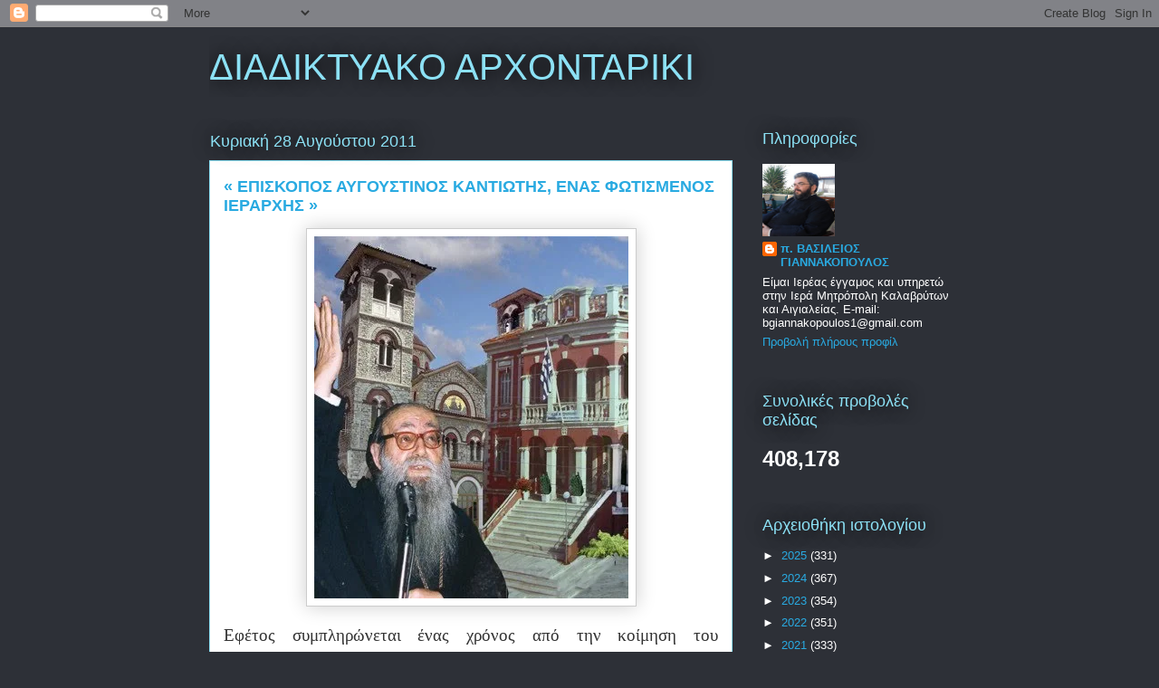

--- FILE ---
content_type: text/html; charset=UTF-8
request_url: https://bgiannakopoulos1.blogspot.com/2011/08/
body_size: 27523
content:
<!DOCTYPE html>
<html class='v2' dir='ltr' lang='el'>
<head>
<link href='https://www.blogger.com/static/v1/widgets/4128112664-css_bundle_v2.css' rel='stylesheet' type='text/css'/>
<meta content='width=1100' name='viewport'/>
<meta content='text/html; charset=UTF-8' http-equiv='Content-Type'/>
<meta content='blogger' name='generator'/>
<link href='https://bgiannakopoulos1.blogspot.com/favicon.ico' rel='icon' type='image/x-icon'/>
<link href='http://bgiannakopoulos1.blogspot.com/2011/08/' rel='canonical'/>
<link rel="alternate" type="application/atom+xml" title="ΔΙΑΔΙΚΤΥΑΚΟ ΑΡΧΟΝΤΑΡΙΚΙ - Atom" href="https://bgiannakopoulos1.blogspot.com/feeds/posts/default" />
<link rel="alternate" type="application/rss+xml" title="ΔΙΑΔΙΚΤΥΑΚΟ ΑΡΧΟΝΤΑΡΙΚΙ - RSS" href="https://bgiannakopoulos1.blogspot.com/feeds/posts/default?alt=rss" />
<link rel="service.post" type="application/atom+xml" title="ΔΙΑΔΙΚΤΥΑΚΟ ΑΡΧΟΝΤΑΡΙΚΙ - Atom" href="https://www.blogger.com/feeds/6985369840293078739/posts/default" />
<!--Can't find substitution for tag [blog.ieCssRetrofitLinks]-->
<meta content='http://bgiannakopoulos1.blogspot.com/2011/08/' property='og:url'/>
<meta content='ΔΙΑΔΙΚΤΥΑΚΟ ΑΡΧΟΝΤΑΡΙΚΙ' property='og:title'/>
<meta content='' property='og:description'/>
<title>ΔΙΑΔΙΚΤΥΑΚΟ ΑΡΧΟΝΤΑΡΙΚΙ: Αυγούστου 2011</title>
<style id='page-skin-1' type='text/css'><!--
/*
-----------------------------------------------
Blogger Template Style
Name:     Awesome Inc.
Designer: Tina Chen
URL:      tinachen.org
----------------------------------------------- */
/* Content
----------------------------------------------- */
body {
font: normal normal 14px 'Times New Roman', Times, FreeSerif, serif;
color: #333333;
background: #2d3037 none repeat scroll top left;
}
html body .content-outer {
min-width: 0;
max-width: 100%;
width: 100%;
}
a:link {
text-decoration: none;
color: #29aae1;
}
a:visited {
text-decoration: none;
color: #015782;
}
a:hover {
text-decoration: underline;
color: #29aae1;
}
.body-fauxcolumn-outer .cap-top {
position: absolute;
z-index: 1;
height: 276px;
width: 100%;
background: transparent none repeat-x scroll top left;
_background-image: none;
}
/* Columns
----------------------------------------------- */
.content-inner {
padding: 0;
}
.header-inner .section {
margin: 0 16px;
}
.tabs-inner .section {
margin: 0 16px;
}
.main-inner {
padding-top: 55px;
}
.main-inner .column-center-inner,
.main-inner .column-left-inner,
.main-inner .column-right-inner {
padding: 0 5px;
}
*+html body .main-inner .column-center-inner {
margin-top: -55px;
}
#layout .main-inner .column-center-inner {
margin-top: 0;
}
/* Header
----------------------------------------------- */
.header-outer {
margin: 0 0 15px 0;
background: transparent none repeat scroll 0 0;
}
.Header h1 {
font: normal normal 40px Arial, Tahoma, Helvetica, FreeSans, sans-serif;
color: #8ce1f5;
text-shadow: 0 0 20px #000000;
}
.Header h1 a {
color: #8ce1f5;
}
.Header .description {
font: normal normal 18px Arial, Tahoma, Helvetica, FreeSans, sans-serif;
color: #ffffff;
}
.header-inner .Header .titlewrapper,
.header-inner .Header .descriptionwrapper {
padding-left: 0;
padding-right: 0;
margin-bottom: 0;
}
.header-inner .Header .titlewrapper {
padding-top: 22px;
}
/* Tabs
----------------------------------------------- */
.tabs-outer {
overflow: hidden;
position: relative;
background: #29aae1 url(https://resources.blogblog.com/blogblog/data/1kt/awesomeinc/tabs_gradient_light.png) repeat scroll 0 0;
}
#layout .tabs-outer {
overflow: visible;
}
.tabs-cap-top, .tabs-cap-bottom {
position: absolute;
width: 100%;
border-top: 1px solid #2d3037;
}
.tabs-cap-bottom {
bottom: 0;
}
.tabs-inner .widget li a {
display: inline-block;
margin: 0;
padding: .6em 1.5em;
font: normal normal 13px Arial, Tahoma, Helvetica, FreeSans, sans-serif;
color: #ffffff;
border-top: 1px solid #2d3037;
border-bottom: 1px solid #2d3037;
border-left: 1px solid #2d3037;
height: 16px;
line-height: 16px;
}
.tabs-inner .widget li:last-child a {
border-right: 1px solid #2d3037;
}
.tabs-inner .widget li.selected a, .tabs-inner .widget li a:hover {
background: #01689c url(https://resources.blogblog.com/blogblog/data/1kt/awesomeinc/tabs_gradient_light.png) repeat-x scroll 0 -100px;
color: #ffffff;
}
/* Headings
----------------------------------------------- */
h2 {
font: normal normal 18px Arial, Tahoma, Helvetica, FreeSans, sans-serif;
color: #8ce1f5;
}
/* Widgets
----------------------------------------------- */
.main-inner .section {
margin: 0 27px;
padding: 0;
}
.main-inner .column-left-outer,
.main-inner .column-right-outer {
margin-top: -3.3em;
}
#layout .main-inner .column-left-outer,
#layout .main-inner .column-right-outer {
margin-top: 0;
}
.main-inner .column-left-inner,
.main-inner .column-right-inner {
background: transparent none repeat 0 0;
-moz-box-shadow: 0 0 0 rgba(0, 0, 0, .2);
-webkit-box-shadow: 0 0 0 rgba(0, 0, 0, .2);
-goog-ms-box-shadow: 0 0 0 rgba(0, 0, 0, .2);
box-shadow: 0 0 0 rgba(0, 0, 0, .2);
-moz-border-radius: 0;
-webkit-border-radius: 0;
-goog-ms-border-radius: 0;
border-radius: 0;
}
#layout .main-inner .column-left-inner,
#layout .main-inner .column-right-inner {
margin-top: 0;
}
.sidebar .widget {
font: normal normal 13px Arial, Tahoma, Helvetica, FreeSans, sans-serif;
color: #ffffff;
}
.sidebar .widget a:link {
color: #29aae1;
}
.sidebar .widget a:visited {
color: #015782;
}
.sidebar .widget a:hover {
color: #29aae1;
}
.sidebar .widget h2 {
text-shadow: 0 0 20px #000000;
}
.main-inner .widget {
background-color: transparent;
border: 1px solid transparent;
padding: 0 0 15px;
margin: 20px -16px;
-moz-box-shadow: 0 0 0 rgba(0, 0, 0, .2);
-webkit-box-shadow: 0 0 0 rgba(0, 0, 0, .2);
-goog-ms-box-shadow: 0 0 0 rgba(0, 0, 0, .2);
box-shadow: 0 0 0 rgba(0, 0, 0, .2);
-moz-border-radius: 0;
-webkit-border-radius: 0;
-goog-ms-border-radius: 0;
border-radius: 0;
}
.main-inner .widget h2 {
margin: 0 -0;
padding: .6em 0 .5em;
border-bottom: 1px solid transparent;
}
.footer-inner .widget h2 {
padding: 0 0 .4em;
border-bottom: 1px solid transparent;
}
.main-inner .widget h2 + div, .footer-inner .widget h2 + div {
border-top: 0 solid transparent;
padding-top: 8px;
}
.main-inner .widget .widget-content {
margin: 0 -0;
padding: 7px 0 0;
}
.main-inner .widget ul, .main-inner .widget #ArchiveList ul.flat {
margin: -8px -15px 0;
padding: 0;
list-style: none;
}
.main-inner .widget #ArchiveList {
margin: -8px 0 0;
}
.main-inner .widget ul li, .main-inner .widget #ArchiveList ul.flat li {
padding: .5em 15px;
text-indent: 0;
color: #ffffff;
border-top: 0 solid transparent;
border-bottom: 1px solid transparent;
}
.main-inner .widget #ArchiveList ul li {
padding-top: .25em;
padding-bottom: .25em;
}
.main-inner .widget ul li:first-child, .main-inner .widget #ArchiveList ul.flat li:first-child {
border-top: none;
}
.main-inner .widget ul li:last-child, .main-inner .widget #ArchiveList ul.flat li:last-child {
border-bottom: none;
}
.post-body {
position: relative;
}
.main-inner .widget .post-body ul {
padding: 0 2.5em;
margin: .5em 0;
list-style: disc;
}
.main-inner .widget .post-body ul li {
padding: 0.25em 0;
margin-bottom: .25em;
color: #333333;
border: none;
}
.footer-inner .widget ul {
padding: 0;
list-style: none;
}
.widget .zippy {
color: #ffffff;
}
/* Posts
----------------------------------------------- */
body .main-inner .Blog {
padding: 0;
margin-bottom: 1em;
background-color: transparent;
border: none;
-moz-box-shadow: 0 0 0 rgba(0, 0, 0, 0);
-webkit-box-shadow: 0 0 0 rgba(0, 0, 0, 0);
-goog-ms-box-shadow: 0 0 0 rgba(0, 0, 0, 0);
box-shadow: 0 0 0 rgba(0, 0, 0, 0);
}
.main-inner .section:last-child .Blog:last-child {
padding: 0;
margin-bottom: 1em;
}
.main-inner .widget h2.date-header {
margin: 0 -15px 1px;
padding: 0 0 0 0;
font: normal normal 18px Arial, Tahoma, Helvetica, FreeSans, sans-serif;
color: #8ce1f5;
background: transparent none no-repeat fixed center center;
border-top: 0 solid transparent;
border-bottom: 1px solid transparent;
-moz-border-radius-topleft: 0;
-moz-border-radius-topright: 0;
-webkit-border-top-left-radius: 0;
-webkit-border-top-right-radius: 0;
border-top-left-radius: 0;
border-top-right-radius: 0;
position: absolute;
bottom: 100%;
left: 0;
text-shadow: 0 0 20px #000000;
}
.main-inner .widget h2.date-header span {
font: normal normal 18px Arial, Tahoma, Helvetica, FreeSans, sans-serif;
display: block;
padding: .5em 15px;
border-left: 0 solid transparent;
border-right: 0 solid transparent;
}
.date-outer {
position: relative;
margin: 55px 0 20px;
padding: 0 15px;
background-color: #ffffff;
border: 1px solid #8ce1f5;
-moz-box-shadow: 0 0 0 rgba(0, 0, 0, .2);
-webkit-box-shadow: 0 0 0 rgba(0, 0, 0, .2);
-goog-ms-box-shadow: 0 0 0 rgba(0, 0, 0, .2);
box-shadow: 0 0 0 rgba(0, 0, 0, .2);
-moz-border-radius: 0;
-webkit-border-radius: 0;
-goog-ms-border-radius: 0;
border-radius: 0;
}
.date-outer:first-child {
margin-top: 0;
}
.date-outer:last-child {
margin-bottom: 0;
-moz-border-radius-bottomleft: 0;
-moz-border-radius-bottomright: 0;
-webkit-border-bottom-left-radius: 0;
-webkit-border-bottom-right-radius: 0;
-goog-ms-border-bottom-left-radius: 0;
-goog-ms-border-bottom-right-radius: 0;
border-bottom-left-radius: 0;
border-bottom-right-radius: 0;
}
.date-posts {
margin: 0 -0;
padding: 0 0;
clear: both;
}
.post-outer, .inline-ad {
border-top: 1px solid #8ce1f5;
margin: 0 -0;
padding: 15px 0;
}
.post-outer {
padding-bottom: 10px;
}
.post-outer:first-child {
padding-top: 10px;
border-top: none;
}
.post-outer:last-child, .inline-ad:last-child {
border-bottom: none;
}
.post-body {
position: relative;
}
.post-body img {
padding: 8px;
background: #ffffff;
border: 1px solid #cccccc;
-moz-box-shadow: 0 0 20px rgba(0, 0, 0, .2);
-webkit-box-shadow: 0 0 20px rgba(0, 0, 0, .2);
box-shadow: 0 0 20px rgba(0, 0, 0, .2);
-moz-border-radius: 0;
-webkit-border-radius: 0;
border-radius: 0;
}
h3.post-title, h4 {
font: normal bold 18px Arial, Tahoma, Helvetica, FreeSans, sans-serif;
color: #29aae1;
}
h3.post-title a {
font: normal bold 18px Arial, Tahoma, Helvetica, FreeSans, sans-serif;
color: #29aae1;
}
h3.post-title a:hover {
color: #29aae1;
text-decoration: underline;
}
.post-header {
margin: 0 0 1em;
}
.post-body {
line-height: 1.4;
}
.post-outer h2 {
color: #333333;
}
.post-footer {
margin: 1.5em 0 0;
}
#blog-pager {
padding: 15px;
font-size: 120%;
background-color: transparent;
border: 1px solid transparent;
-moz-box-shadow: 0 0 0 rgba(0, 0, 0, .2);
-webkit-box-shadow: 0 0 0 rgba(0, 0, 0, .2);
-goog-ms-box-shadow: 0 0 0 rgba(0, 0, 0, .2);
box-shadow: 0 0 0 rgba(0, 0, 0, .2);
-moz-border-radius: 0;
-webkit-border-radius: 0;
-goog-ms-border-radius: 0;
border-radius: 0;
-moz-border-radius-topleft: 0;
-moz-border-radius-topright: 0;
-webkit-border-top-left-radius: 0;
-webkit-border-top-right-radius: 0;
-goog-ms-border-top-left-radius: 0;
-goog-ms-border-top-right-radius: 0;
border-top-left-radius: 0;
border-top-right-radius-topright: 0;
margin-top: 0;
}
.blog-feeds, .post-feeds {
margin: 1em 0;
text-align: center;
color: #ffffff;
}
.blog-feeds a, .post-feeds a {
color: #29aae1;
}
.blog-feeds a:visited, .post-feeds a:visited {
color: #015782;
}
.blog-feeds a:hover, .post-feeds a:hover {
color: #29aae1;
}
.post-outer .comments {
margin-top: 2em;
}
/* Comments
----------------------------------------------- */
.comments .comments-content .icon.blog-author {
background-repeat: no-repeat;
background-image: url([data-uri]);
}
.comments .comments-content .loadmore a {
border-top: 1px solid #2d3037;
border-bottom: 1px solid #2d3037;
}
.comments .continue {
border-top: 2px solid #2d3037;
}
/* Footer
----------------------------------------------- */
.footer-outer {
margin: -0 0 -1px;
padding: 0 0 0;
color: #ffffff;
overflow: hidden;
}
.footer-fauxborder-left {
border-top: 1px solid transparent;
background: transparent none repeat scroll 0 0;
-moz-box-shadow: 0 0 0 rgba(0, 0, 0, .2);
-webkit-box-shadow: 0 0 0 rgba(0, 0, 0, .2);
-goog-ms-box-shadow: 0 0 0 rgba(0, 0, 0, .2);
box-shadow: 0 0 0 rgba(0, 0, 0, .2);
margin: 0 -0;
}
/* Mobile
----------------------------------------------- */
body.mobile {
background-size: auto;
}
.mobile .body-fauxcolumn-outer {
background: transparent none repeat scroll top left;
}
*+html body.mobile .main-inner .column-center-inner {
margin-top: 0;
}
.mobile .main-inner .widget {
padding: 0 0 15px;
}
.mobile .main-inner .widget h2 + div,
.mobile .footer-inner .widget h2 + div {
border-top: none;
padding-top: 0;
}
.mobile .footer-inner .widget h2 {
padding: 0.5em 0;
border-bottom: none;
}
.mobile .main-inner .widget .widget-content {
margin: 0;
padding: 7px 0 0;
}
.mobile .main-inner .widget ul,
.mobile .main-inner .widget #ArchiveList ul.flat {
margin: 0 -15px 0;
}
.mobile .main-inner .widget h2.date-header {
left: 0;
}
.mobile .date-header span {
padding: 0.4em 0;
}
.mobile .date-outer:first-child {
margin-bottom: 0;
border: 1px solid #8ce1f5;
-moz-border-radius-topleft: 0;
-moz-border-radius-topright: 0;
-webkit-border-top-left-radius: 0;
-webkit-border-top-right-radius: 0;
-goog-ms-border-top-left-radius: 0;
-goog-ms-border-top-right-radius: 0;
border-top-left-radius: 0;
border-top-right-radius: 0;
}
.mobile .date-outer {
border-color: #8ce1f5;
border-width: 0 1px 1px;
}
.mobile .date-outer:last-child {
margin-bottom: 0;
}
.mobile .main-inner {
padding: 0;
}
.mobile .header-inner .section {
margin: 0;
}
.mobile .post-outer, .mobile .inline-ad {
padding: 5px 0;
}
.mobile .tabs-inner .section {
margin: 0 10px;
}
.mobile .main-inner .widget h2 {
margin: 0;
padding: 0;
}
.mobile .main-inner .widget h2.date-header span {
padding: 0;
}
.mobile .main-inner .widget .widget-content {
margin: 0;
padding: 7px 0 0;
}
.mobile #blog-pager {
border: 1px solid transparent;
background: transparent none repeat scroll 0 0;
}
.mobile .main-inner .column-left-inner,
.mobile .main-inner .column-right-inner {
background: transparent none repeat 0 0;
-moz-box-shadow: none;
-webkit-box-shadow: none;
-goog-ms-box-shadow: none;
box-shadow: none;
}
.mobile .date-posts {
margin: 0;
padding: 0;
}
.mobile .footer-fauxborder-left {
margin: 0;
border-top: inherit;
}
.mobile .main-inner .section:last-child .Blog:last-child {
margin-bottom: 0;
}
.mobile-index-contents {
color: #333333;
}
.mobile .mobile-link-button {
background: #29aae1 url(https://resources.blogblog.com/blogblog/data/1kt/awesomeinc/tabs_gradient_light.png) repeat scroll 0 0;
}
.mobile-link-button a:link, .mobile-link-button a:visited {
color: #ffffff;
}
.mobile .tabs-inner .PageList .widget-content {
background: transparent;
border-top: 1px solid;
border-color: #2d3037;
color: #ffffff;
}
.mobile .tabs-inner .PageList .widget-content .pagelist-arrow {
border-left: 1px solid #2d3037;
}

--></style>
<style id='template-skin-1' type='text/css'><!--
body {
min-width: 850px;
}
.content-outer, .content-fauxcolumn-outer, .region-inner {
min-width: 850px;
max-width: 850px;
_width: 850px;
}
.main-inner .columns {
padding-left: 0;
padding-right: 240px;
}
.main-inner .fauxcolumn-center-outer {
left: 0;
right: 240px;
/* IE6 does not respect left and right together */
_width: expression(this.parentNode.offsetWidth -
parseInt("0") -
parseInt("240px") + 'px');
}
.main-inner .fauxcolumn-left-outer {
width: 0;
}
.main-inner .fauxcolumn-right-outer {
width: 240px;
}
.main-inner .column-left-outer {
width: 0;
right: 100%;
margin-left: -0;
}
.main-inner .column-right-outer {
width: 240px;
margin-right: -240px;
}
#layout {
min-width: 0;
}
#layout .content-outer {
min-width: 0;
width: 800px;
}
#layout .region-inner {
min-width: 0;
width: auto;
}
body#layout div.add_widget {
padding: 8px;
}
body#layout div.add_widget a {
margin-left: 32px;
}
--></style>
<link href='https://www.blogger.com/dyn-css/authorization.css?targetBlogID=6985369840293078739&amp;zx=8fc62538-75bb-487d-8c7c-e5151efa486e' media='none' onload='if(media!=&#39;all&#39;)media=&#39;all&#39;' rel='stylesheet'/><noscript><link href='https://www.blogger.com/dyn-css/authorization.css?targetBlogID=6985369840293078739&amp;zx=8fc62538-75bb-487d-8c7c-e5151efa486e' rel='stylesheet'/></noscript>
<meta name='google-adsense-platform-account' content='ca-host-pub-1556223355139109'/>
<meta name='google-adsense-platform-domain' content='blogspot.com'/>

<!-- data-ad-client=ca-pub-1171594101139265 -->

</head>
<body class='loading variant-icy'>
<div class='navbar section' id='navbar' name='Navbar'><div class='widget Navbar' data-version='1' id='Navbar1'><script type="text/javascript">
    function setAttributeOnload(object, attribute, val) {
      if(window.addEventListener) {
        window.addEventListener('load',
          function(){ object[attribute] = val; }, false);
      } else {
        window.attachEvent('onload', function(){ object[attribute] = val; });
      }
    }
  </script>
<div id="navbar-iframe-container"></div>
<script type="text/javascript" src="https://apis.google.com/js/platform.js"></script>
<script type="text/javascript">
      gapi.load("gapi.iframes:gapi.iframes.style.bubble", function() {
        if (gapi.iframes && gapi.iframes.getContext) {
          gapi.iframes.getContext().openChild({
              url: 'https://www.blogger.com/navbar/6985369840293078739?origin\x3dhttps://bgiannakopoulos1.blogspot.com',
              where: document.getElementById("navbar-iframe-container"),
              id: "navbar-iframe"
          });
        }
      });
    </script><script type="text/javascript">
(function() {
var script = document.createElement('script');
script.type = 'text/javascript';
script.src = '//pagead2.googlesyndication.com/pagead/js/google_top_exp.js';
var head = document.getElementsByTagName('head')[0];
if (head) {
head.appendChild(script);
}})();
</script>
</div></div>
<div class='body-fauxcolumns'>
<div class='fauxcolumn-outer body-fauxcolumn-outer'>
<div class='cap-top'>
<div class='cap-left'></div>
<div class='cap-right'></div>
</div>
<div class='fauxborder-left'>
<div class='fauxborder-right'></div>
<div class='fauxcolumn-inner'>
</div>
</div>
<div class='cap-bottom'>
<div class='cap-left'></div>
<div class='cap-right'></div>
</div>
</div>
</div>
<div class='content'>
<div class='content-fauxcolumns'>
<div class='fauxcolumn-outer content-fauxcolumn-outer'>
<div class='cap-top'>
<div class='cap-left'></div>
<div class='cap-right'></div>
</div>
<div class='fauxborder-left'>
<div class='fauxborder-right'></div>
<div class='fauxcolumn-inner'>
</div>
</div>
<div class='cap-bottom'>
<div class='cap-left'></div>
<div class='cap-right'></div>
</div>
</div>
</div>
<div class='content-outer'>
<div class='content-cap-top cap-top'>
<div class='cap-left'></div>
<div class='cap-right'></div>
</div>
<div class='fauxborder-left content-fauxborder-left'>
<div class='fauxborder-right content-fauxborder-right'></div>
<div class='content-inner'>
<header>
<div class='header-outer'>
<div class='header-cap-top cap-top'>
<div class='cap-left'></div>
<div class='cap-right'></div>
</div>
<div class='fauxborder-left header-fauxborder-left'>
<div class='fauxborder-right header-fauxborder-right'></div>
<div class='region-inner header-inner'>
<div class='header section' id='header' name='Κεφαλίδα'><div class='widget Header' data-version='1' id='Header1'>
<div id='header-inner'>
<div class='titlewrapper'>
<h1 class='title'>
<a href='https://bgiannakopoulos1.blogspot.com/'>
ΔΙΑΔΙΚΤΥΑΚΟ ΑΡΧΟΝΤΑΡΙΚΙ
</a>
</h1>
</div>
<div class='descriptionwrapper'>
<p class='description'><span>
</span></p>
</div>
</div>
</div></div>
</div>
</div>
<div class='header-cap-bottom cap-bottom'>
<div class='cap-left'></div>
<div class='cap-right'></div>
</div>
</div>
</header>
<div class='tabs-outer'>
<div class='tabs-cap-top cap-top'>
<div class='cap-left'></div>
<div class='cap-right'></div>
</div>
<div class='fauxborder-left tabs-fauxborder-left'>
<div class='fauxborder-right tabs-fauxborder-right'></div>
<div class='region-inner tabs-inner'>
<div class='tabs no-items section' id='crosscol' name='Σε όλες τις στήλες'></div>
<div class='tabs no-items section' id='crosscol-overflow' name='Cross-Column 2'></div>
</div>
</div>
<div class='tabs-cap-bottom cap-bottom'>
<div class='cap-left'></div>
<div class='cap-right'></div>
</div>
</div>
<div class='main-outer'>
<div class='main-cap-top cap-top'>
<div class='cap-left'></div>
<div class='cap-right'></div>
</div>
<div class='fauxborder-left main-fauxborder-left'>
<div class='fauxborder-right main-fauxborder-right'></div>
<div class='region-inner main-inner'>
<div class='columns fauxcolumns'>
<div class='fauxcolumn-outer fauxcolumn-center-outer'>
<div class='cap-top'>
<div class='cap-left'></div>
<div class='cap-right'></div>
</div>
<div class='fauxborder-left'>
<div class='fauxborder-right'></div>
<div class='fauxcolumn-inner'>
</div>
</div>
<div class='cap-bottom'>
<div class='cap-left'></div>
<div class='cap-right'></div>
</div>
</div>
<div class='fauxcolumn-outer fauxcolumn-left-outer'>
<div class='cap-top'>
<div class='cap-left'></div>
<div class='cap-right'></div>
</div>
<div class='fauxborder-left'>
<div class='fauxborder-right'></div>
<div class='fauxcolumn-inner'>
</div>
</div>
<div class='cap-bottom'>
<div class='cap-left'></div>
<div class='cap-right'></div>
</div>
</div>
<div class='fauxcolumn-outer fauxcolumn-right-outer'>
<div class='cap-top'>
<div class='cap-left'></div>
<div class='cap-right'></div>
</div>
<div class='fauxborder-left'>
<div class='fauxborder-right'></div>
<div class='fauxcolumn-inner'>
</div>
</div>
<div class='cap-bottom'>
<div class='cap-left'></div>
<div class='cap-right'></div>
</div>
</div>
<!-- corrects IE6 width calculation -->
<div class='columns-inner'>
<div class='column-center-outer'>
<div class='column-center-inner'>
<div class='main section' id='main' name='Κύριος'><div class='widget Blog' data-version='1' id='Blog1'>
<div class='blog-posts hfeed'>

          <div class="date-outer">
        
<h2 class='date-header'><span>Κυριακή 28 Αυγούστου 2011</span></h2>

          <div class="date-posts">
        
<div class='post-outer'>
<div class='post hentry uncustomized-post-template' itemprop='blogPost' itemscope='itemscope' itemtype='http://schema.org/BlogPosting'>
<meta content='https://blogger.googleusercontent.com/img/b/R29vZ2xl/AVvXsEjXUTIjQEkl1Y0TlVepJM6p3kSzcv4Tz-lbpnq4k68a4A5VEeAWf90yNaSHaYpjyWNS6hm_A9cnOvKIOKvCOfK93fOTEuc_ldbTnFWd1tuzj530YFmZQELBTPdoSoB_J3UjH2FwHN3LVUE/s400/Kantiotis.jpg' itemprop='image_url'/>
<meta content='6985369840293078739' itemprop='blogId'/>
<meta content='3038611284933858152' itemprop='postId'/>
<a name='3038611284933858152'></a>
<h3 class='post-title entry-title' itemprop='name'>
<a href='https://bgiannakopoulos1.blogspot.com/2011/08/blog-post_28.html'>&#171; ΕΠΙΣΚΟΠΟΣ ΑΥΓΟΥΣΤΙΝΟΣ ΚΑΝΤΙΩΤΗΣ, ΕΝΑΣ ΦΩΤΙΣΜΕΝΟΣ ΙΕΡΑΡΧΗΣ &#187;</a>
</h3>
<div class='post-header'>
<div class='post-header-line-1'></div>
</div>
<div class='post-body entry-content' id='post-body-3038611284933858152' itemprop='description articleBody'>
<div style="text-align: center;"><img src="https://blogger.googleusercontent.com/img/b/R29vZ2xl/AVvXsEjXUTIjQEkl1Y0TlVepJM6p3kSzcv4Tz-lbpnq4k68a4A5VEeAWf90yNaSHaYpjyWNS6hm_A9cnOvKIOKvCOfK93fOTEuc_ldbTnFWd1tuzj530YFmZQELBTPdoSoB_J3UjH2FwHN3LVUE/s400-rw/Kantiotis.jpg" /></div><div style="text-align: center;"><p class="MsoNormal" style="text-align:justify"><span style="font-size:14.0pt"><span>     </span>Εφέτος συμπληρώνεται ένας χρόνος από την κοίμηση του Μητροπολίτη πρώην Φλωρίνης Αυγουστίνου Καντιώτη. Πέρυσι, στις 28 Αυγούστου, έφυγε από κοντά μας ο μεγάλος αυτός Ιεράρχης της Ελλαδικής Εκκλησίας.<o:p></o:p></span></p>  <p class="MsoNormal" style="text-align:justify"><span style="font-size:14.0pt"><span>     </span>Έκρινα σκόπιμο, σε αυτή την καθιερωμένη μηνιαία συνάντησή μας, να ασχοληθούμε με αυτή την φωτεινή εκκλησιαστική προσωπικότητα, αφού στα φοιτητικά μου χρόνια, στην Αθήνα, φιλοξενήθηκα στο Οικοτροφείο της Αδελφότητας &#171;Ο Σταυρός&#187;, που έφτιαξε ο ίδιος, επί της οδού Ζωοδόχου Πηγής 44. Αισθάνομαι μεγάλη υποχρέωση για αυτή την μεγάλη του ευεργεσία προς το πρόσωπό μου.<o:p></o:p></span></p>  <p class="MsoNormal" style="text-align:justify"><span style="font-size:14.0pt"><span>     </span>Ο αείμνηστος Μητροπολίτης Αυγουστίνος Καντιώτης γεννήθηκε το 1907 στις Λεύκες της Πάρου. Το κοσμικό του όνομα ήταν Ανδρέας. Οι γονείς του ήσαν ο Νικόλαος και η Σοφία. Στις Λεύκες έλαβε την στοιχειώδη εκπαίδευση. Τα εγκύκλια γράμματα τα διδάχθηκε στο Γυμνάσιο της Σύρου ως υπότροφος, απ&#8217; όπου απεφοίτησε αριστούχος το 1925.<o:p></o:p></span></p>  <p class="MsoNormal" style="text-align:justify"><span style="font-size:14.0pt"><span>     </span>Με τη βοήθεια της κυκλαδίτισσας μητέρας του καλλιεργήθηκε η βαθιά πίστη του, η οποία τον οδήγησε να σπουδάσει στη Θεολογική Σχολή Αθηνών, απ&#8217; όπου έλαβε το πτυχίο του με τον βαθμό &#171;Άριστα&#187;, τον Δεκέμβριο του 1929. Κατόπιν και έως το 1934, διέμεινε στην Ίο των Κυκλάδων όπου η δασκάλα μητέρα του δίδασκε. Εκεί με την μελέτη και την προσευχή προετοιμαζόταν για το μεγάλο έργο, που θα επιτελούσε τα επόμενα χρόνια.<o:p></o:p></span></p>  <p class="MsoNormal" style="text-align:justify"><span style="font-size:14.0pt"><span>     </span>Τα Χριστούγεννα του 1934, προσκεκλημένος από τον αοίδιμο Μητροπολίτη Αιτωλίας και Ακαρνανίας κυρό Ιερόθεο, πήγε στο Μεσσολόγγι. Εκεί υπηρέτησε ως Γραμματέας της Ιεράς Μητροπόλεως και ως λαϊκός Ιεροκήρυκας μέχρι τη χειροτονία του.<o:p></o:p></span></p>  <p class="MsoNormal" style="text-align:justify"><span style="font-size:14.0pt"><span>     </span>Το 1935 έγινε Μοναχός και πήρε το όνομα Αυγουστίνος, με το οποίο και έγινε γνωστός. Το ίδιο έτος χειροτονήθηκε διάκονος από τον Μητροπολίτη Ιερόθεο. Σαν διάκονος διορίσθηκε ταυτόχρονα και Πρωτοσύγκελλος της Ιεράς Μητροπόλεως, στην οποία διακονούσε.<o:p></o:p></span></p>  <p class="MsoNormal" style="text-align:justify"><span style="font-size:14.0pt"><span>     </span>Τον Αύγουστο του 1941 μετατέθηκε στην Μητρόπολη Ιωαννίνων και συνδέθηκε με τον Μητροπολίτη Σπυρίδωνα Βλάχο, τον μετέπειτα Αρχιεπίσκοπο Αθηνών και πάσης Ελλάδος. Ο Μητροπολίτης Σπυρίδων ως Αρχιεπίσκοπος μερίμνησε για την μετάθεση του πατρός Αυγουστίνου στην Αρχιεπισκοπή Αθηνών, προκειμένου να υπηρετήσει ως Ιεροκήρυκας.<o:p></o:p></span></p>  <p class="MsoNormal" style="text-align:justify"><span style="font-size:14.0pt"><span>     </span>Αποκαλύπτοντας για πολλοστή φορά το άφοβο του χαρακτήρα του, σε επίσημη ημέρα, χοροστατούντος του Ιωαννίνων Σπυρίδωνος και παρούσης Ιταλικής στρατιωτικής αντιπροσωπείας των Αρχών Κατοχής, εκφώνησε πύρινο λόγο υπέρ της σκλαβωμένης Πατρίδας. <o:p></o:p></span></p>  <p class="MsoNormal" style="text-align:justify"><span style="font-size:14.0pt"><span>     </span>Οι Ιταλοί αμέσως εξέδωσαν ένταλμα συλλήψεώς του. Ο Ιωαννίνων Σπυρίδων θέλοντας να τον προστατεύσει ενήργησε τα δέοντα, στην Ιερά Σύνοδο, προκειμένου να γίνει η απόσπασή του ως Ιεροκήρυκας στην Μητρόπολη Εδέσσης και Πέλλης. Μόλις έφτασε στα Γιαννιτσά πληροφορήθηκε ότι οι Ιταλοί συνέλαβαν την μητέρα του. Ο Ιωαννίνων Σπυρίδων για μια ακόμη φορά τον βοήθησε και προστάτευσε την μητέρα του.<o:p></o:p></span></p>  <p class="MsoNormal" style="text-align:justify"><span style="font-size:14.0pt"><span>     </span>Εκεί στα Γιαννιτσά το έτος 1942 ο αοίδιμος Μητροπολίτης Εδέσσης και Πέλλης κυρός Παντελεήμων τον χειροτόνησε Πρεσβύτερο, δίνοντάς του και το οφίκιο του Αρχιμανδρίτη. Ως Αρχιμανδρίτης πλέον, ο πατήρ Αυγουστίνος περιόδευε τις Μητροπόλεις της Μακεδονίας, πολλές φορές μετατιθέμενος εξαιτίας του ελεγκτικού του κηρύγματος.<o:p></o:p></span></p>  <p class="MsoNormal" style="text-align:justify"><span style="font-size:14.0pt"><span>     </span>Την περίοδο 1943-1945 μετατέθηκε στην Κοζάνη, όπου ίδρυσε την &#171;Εστία συσσιτίων&#187;. Μέσα στα δύσκολα χρόνια της Κατοχής και στην μεγάλη πείνα που επικρατούσε, ο πατήρ Αυγουστίνος διένεμε καθημερινά 8000 μερίδες σπιτικού φαγητού στους πεινασμένους και ταλαιπωρημένους ανθρώπους.<o:p></o:p></span></p>  <p class="MsoNormal" style="text-align:justify"><span style="font-size:14.0pt"><span>     </span>Υπηρέτησε ως στρατιωτικός Ιερέας, με τον βαθμό του λοχαγού, την περίοδο 1947-1949. Το 1951 διορίσθηκε Ιεροκήρυκας στην Αρχιεπισκοπή Αθηνών, όπου υπηρέτησε για 17 ολόκληρα χρόνια. Στον Ναό των Αγίων Κωνσταντίνου και Ελένης Ομονοίας έκανε επί σειρά ετών εσπερινές ομιλίες<span>  </span>κάθε Κυριακή.<o:p></o:p></span></p>  <p class="MsoNormal" style="text-align:justify"><span style="font-size:14.0pt"><span>     </span>Στην Αθήνα ως Ιεροκήρυκας ίδρυσε την Ιεραποστολική Αδελφότητα &#171;Ο Σταυρός&#187;. Ο πύρινος λόγος του πατρός Αυγουστίνου αποτυπώθηκε στις διάφορες εκδόσεις της Αδελφότητας. Εξέδιδε τα περιοδικά &#171;Χριστιανική Σπίθα&#187; και &#171;Σάλπιγξ Ορθοδοξίας&#187;.<o:p></o:p></span></p>  <p class="MsoNormal" style="text-align:justify"><span style="font-size:14.0pt"><span>     </span>Στις 25 Ιουνίου του 1967, χειροτονήθηκε στον Ναό που υπηρετούσε, Επίσκοπος και Μητροπολίτης Φλωρίνης. Σαν Μητροπολίτης χειροτόνησε πολλούς κληρικούς, ίδρυσε Εκκλησιαστική Σχολή στη Φλώρινα, έκτισε δεκάδες Ναούς και Ιδρύματα (Οικοτροφεία, Γηροκομείο, Κατασκηνώσεις και άλλα), ίδρυσε Ραδιοφωνικό Σταθμό και εξέδωσε 85 βιβλία.<o:p></o:p></span></p>  <p class="MsoNormal" style="text-align:justify"><span style="font-size:14.0pt"><span>     </span>Αναγνωρίζοντας την αδυναμία από τα γεράματα, τον Αύγουστο του 2000 υπέβαλε την παραίτησή του στην Ιερά Σύνοδο. Από τότε έζησε στην Ιερά Μονή Αγίου Αυγουστίνου, την οποία είχε δημιουργήσει ο ίδιος, με ησυχία, νήψη και προσευχή, χωρίς να εγκαταλείψει το ποιμαντικό του έργο.<o:p></o:p></span></p>  <p class="MsoNormal" style="text-align:justify"><span style="font-size:14.0pt"><span>     </span></span><span style="font-size:14.0pt">Στις 3 Αυγούστου του 2010 υπέστη εγκεφαλικό επεισόδιο και στις 28 Αυγούστου εξεδήμησε από τον παρόντα κόσμο. Η μεγάλη αυτή εκκλησιαστική φυσιογνωμία πέταξε για τους ουρανούς, προκειμένου να συναντήσει τον Ιησού Χριστό, που τόσο πολύ αγάπησε στην επίγεια ζωή του. Ας είναι η μνήμη του αιωνία και ας έχουμε την ευχή του.</span></p><p class="MsoNormal" style="text-align:justify"><b><span style="font-size:14.0pt">Πρεσβύτερος Βασίλειος Γιαννακόπουλος.</span></b></p><p class="MsoNormal" style="text-align:justify"><b><span style="font-size:14.0pt">&#171;ΝΕΟΙ ΚΑΙΡΟΙ ΕΝ ΑΙΓΙΩ&#187;, ΤΕΥΧΟΣ 11, ΑΥΓΟΥΣΤΟΣ 2011.</span></b></p>  <p class="MsoNormal"><b><span style="font-size:14.0pt"><o:p> </o:p></span></b></p></div>
<div style='clear: both;'></div>
</div>
<div class='post-footer'>
<div class='post-footer-line post-footer-line-1'>
<span class='post-author vcard'>
</span>
<span class='post-timestamp'>
</span>
<span class='post-comment-link'>
<a class='comment-link' href='https://bgiannakopoulos1.blogspot.com/2011/08/blog-post_28.html#comment-form' onclick=''>
Δεν υπάρχουν σχόλια:
  </a>
</span>
<span class='post-icons'>
</span>
<div class='post-share-buttons goog-inline-block'>
<a class='goog-inline-block share-button sb-email' href='https://www.blogger.com/share-post.g?blogID=6985369840293078739&postID=3038611284933858152&target=email' target='_blank' title='Αποστολή με μήνυμα ηλεκτρονικού ταχυδρομείου
'><span class='share-button-link-text'>Αποστολή με μήνυμα ηλεκτρονικού ταχυδρομείου
</span></a><a class='goog-inline-block share-button sb-blog' href='https://www.blogger.com/share-post.g?blogID=6985369840293078739&postID=3038611284933858152&target=blog' onclick='window.open(this.href, "_blank", "height=270,width=475"); return false;' target='_blank' title='BlogThis!'><span class='share-button-link-text'>BlogThis!</span></a><a class='goog-inline-block share-button sb-twitter' href='https://www.blogger.com/share-post.g?blogID=6985369840293078739&postID=3038611284933858152&target=twitter' target='_blank' title='Κοινοποίηση στο X'><span class='share-button-link-text'>Κοινοποίηση στο X</span></a><a class='goog-inline-block share-button sb-facebook' href='https://www.blogger.com/share-post.g?blogID=6985369840293078739&postID=3038611284933858152&target=facebook' onclick='window.open(this.href, "_blank", "height=430,width=640"); return false;' target='_blank' title='Μοιραστείτε το στο Facebook'><span class='share-button-link-text'>Μοιραστείτε το στο Facebook</span></a><a class='goog-inline-block share-button sb-pinterest' href='https://www.blogger.com/share-post.g?blogID=6985369840293078739&postID=3038611284933858152&target=pinterest' target='_blank' title='Κοινοποίηση στο Pinterest'><span class='share-button-link-text'>Κοινοποίηση στο Pinterest</span></a>
</div>
</div>
<div class='post-footer-line post-footer-line-2'>
<span class='post-labels'>
</span>
</div>
<div class='post-footer-line post-footer-line-3'>
<span class='post-location'>
</span>
</div>
</div>
</div>
</div>

          </div></div>
        

          <div class="date-outer">
        
<h2 class='date-header'><span>Σάββατο 27 Αυγούστου 2011</span></h2>

          <div class="date-posts">
        
<div class='post-outer'>
<div class='post hentry uncustomized-post-template' itemprop='blogPost' itemscope='itemscope' itemtype='http://schema.org/BlogPosting'>
<meta content='https://blogger.googleusercontent.com/img/b/R29vZ2xl/AVvXsEgqd7mQHlP-ZCSObztYbvOov0vQbbu1pdmiq-FxOEhJQ9HTvRf4Q5GntQSABnT1uPW18s03ElDLHn0HUBezyn2-v6b21ScVvbC-PQRYjHUAz4KtwpiBfqA8D5s-AyZDEDZk60zXaJBzwlo/s320/fanourios.jpg' itemprop='image_url'/>
<meta content='6985369840293078739' itemprop='blogId'/>
<meta content='7359625873531261658' itemprop='postId'/>
<a name='7359625873531261658'></a>
<h3 class='post-title entry-title' itemprop='name'>
<a href='https://bgiannakopoulos1.blogspot.com/2011/08/blog-post_27.html'>&#171; ΑΓΙΟΣ ΦΑΝΟΥΡΙΟΣ Ο ΜΕΓΑΛΟΜΑΡΤΥΣ &#187;</a>
</h3>
<div class='post-header'>
<div class='post-header-line-1'></div>
</div>
<div class='post-body entry-content' id='post-body-7359625873531261658' itemprop='description articleBody'>
<div style="text-align: center;"><img src="https://blogger.googleusercontent.com/img/b/R29vZ2xl/AVvXsEgqd7mQHlP-ZCSObztYbvOov0vQbbu1pdmiq-FxOEhJQ9HTvRf4Q5GntQSABnT1uPW18s03ElDLHn0HUBezyn2-v6b21ScVvbC-PQRYjHUAz4KtwpiBfqA8D5s-AyZDEDZk60zXaJBzwlo/s320-rw/fanourios.jpg" /></div><div style="text-align: center;"><p class="MsoNormal" style="text-align:justify"><span style="font-size:14.0pt"><span>     </span>Για την καταγωγή και τη ζωή του Αγίου Φανουρίου δεν υπάρχει τίποτε συγκε&#173;κριμένο, επειδή όλα τα στοιχεία της ζωής του χάθηκαν σε καιρούς ανωμαλίας.<o:p></o:p></span></p>  <p class="MsoNormal" style="text-align:justify"><span style="font-size:14.0pt"><span>  </span><span>  </span><span> </span>Τα μόνα στοιχεία που έχουμε αναφορικά με τον Άγιο είναι η εύρεση της εικόνας του, γύ&#173;ρω στα 1500 μ.Χ., σύμφωνα με τα συναξά&#173;ρια, ή κατ&#8217; άλλους γύρω στα 1355-1369 μ.Χ. Άλλοι υποστηρίζουν πως η εικόνα του Αγίου βρέθηκε στη Ρόδο και άλλοι στην Κύ&#173;προ.<o:p></o:p></span></p>  <p class="MsoNormal" style="text-align:justify"><b><span style="font-size:14.0pt"><a href="http://www.impantokratoros.gr/"><span style="text-decoration: none; ">www.impantokratoros.gr</span></a></span></b></p></div>
<div style='clear: both;'></div>
</div>
<div class='post-footer'>
<div class='post-footer-line post-footer-line-1'>
<span class='post-author vcard'>
</span>
<span class='post-timestamp'>
</span>
<span class='post-comment-link'>
<a class='comment-link' href='https://bgiannakopoulos1.blogspot.com/2011/08/blog-post_27.html#comment-form' onclick=''>
Δεν υπάρχουν σχόλια:
  </a>
</span>
<span class='post-icons'>
</span>
<div class='post-share-buttons goog-inline-block'>
<a class='goog-inline-block share-button sb-email' href='https://www.blogger.com/share-post.g?blogID=6985369840293078739&postID=7359625873531261658&target=email' target='_blank' title='Αποστολή με μήνυμα ηλεκτρονικού ταχυδρομείου
'><span class='share-button-link-text'>Αποστολή με μήνυμα ηλεκτρονικού ταχυδρομείου
</span></a><a class='goog-inline-block share-button sb-blog' href='https://www.blogger.com/share-post.g?blogID=6985369840293078739&postID=7359625873531261658&target=blog' onclick='window.open(this.href, "_blank", "height=270,width=475"); return false;' target='_blank' title='BlogThis!'><span class='share-button-link-text'>BlogThis!</span></a><a class='goog-inline-block share-button sb-twitter' href='https://www.blogger.com/share-post.g?blogID=6985369840293078739&postID=7359625873531261658&target=twitter' target='_blank' title='Κοινοποίηση στο X'><span class='share-button-link-text'>Κοινοποίηση στο X</span></a><a class='goog-inline-block share-button sb-facebook' href='https://www.blogger.com/share-post.g?blogID=6985369840293078739&postID=7359625873531261658&target=facebook' onclick='window.open(this.href, "_blank", "height=430,width=640"); return false;' target='_blank' title='Μοιραστείτε το στο Facebook'><span class='share-button-link-text'>Μοιραστείτε το στο Facebook</span></a><a class='goog-inline-block share-button sb-pinterest' href='https://www.blogger.com/share-post.g?blogID=6985369840293078739&postID=7359625873531261658&target=pinterest' target='_blank' title='Κοινοποίηση στο Pinterest'><span class='share-button-link-text'>Κοινοποίηση στο Pinterest</span></a>
</div>
</div>
<div class='post-footer-line post-footer-line-2'>
<span class='post-labels'>
</span>
</div>
<div class='post-footer-line post-footer-line-3'>
<span class='post-location'>
</span>
</div>
</div>
</div>
</div>

          </div></div>
        

          <div class="date-outer">
        
<h2 class='date-header'><span>Κυριακή 14 Αυγούστου 2011</span></h2>

          <div class="date-posts">
        
<div class='post-outer'>
<div class='post hentry uncustomized-post-template' itemprop='blogPost' itemscope='itemscope' itemtype='http://schema.org/BlogPosting'>
<meta content='https://i.ytimg.com/vi/2MVJty61Ejc/hqdefault.jpg' itemprop='image_url'/>
<meta content='6985369840293078739' itemprop='blogId'/>
<meta content='3331749410188323799' itemprop='postId'/>
<a name='3331749410188323799'></a>
<h3 class='post-title entry-title' itemprop='name'>
<a href='https://bgiannakopoulos1.blogspot.com/2011/08/blog-post_14.html'>&#171;ΑΠΟΛΥΤΙΚΙΟ ΚΟΙΜΗΣΕΩΣ ΘΕΟΤΟΚΟΥ ΑΠΟ ΤΟΝ π. ΝΙΚΟΔΗΜΟ ΚΑΒΑΡΝΟ&#187;</a>
</h3>
<div class='post-header'>
<div class='post-header-line-1'></div>
</div>
<div class='post-body entry-content' id='post-body-3331749410188323799' itemprop='description articleBody'>
<iframe width="400" height="330" src="//www.youtube.com/embed/2MVJty61Ejc" frameborder="0" allowfullscreen></iframe>
<div style='clear: both;'></div>
</div>
<div class='post-footer'>
<div class='post-footer-line post-footer-line-1'>
<span class='post-author vcard'>
</span>
<span class='post-timestamp'>
</span>
<span class='post-comment-link'>
<a class='comment-link' href='https://bgiannakopoulos1.blogspot.com/2011/08/blog-post_14.html#comment-form' onclick=''>
Δεν υπάρχουν σχόλια:
  </a>
</span>
<span class='post-icons'>
</span>
<div class='post-share-buttons goog-inline-block'>
<a class='goog-inline-block share-button sb-email' href='https://www.blogger.com/share-post.g?blogID=6985369840293078739&postID=3331749410188323799&target=email' target='_blank' title='Αποστολή με μήνυμα ηλεκτρονικού ταχυδρομείου
'><span class='share-button-link-text'>Αποστολή με μήνυμα ηλεκτρονικού ταχυδρομείου
</span></a><a class='goog-inline-block share-button sb-blog' href='https://www.blogger.com/share-post.g?blogID=6985369840293078739&postID=3331749410188323799&target=blog' onclick='window.open(this.href, "_blank", "height=270,width=475"); return false;' target='_blank' title='BlogThis!'><span class='share-button-link-text'>BlogThis!</span></a><a class='goog-inline-block share-button sb-twitter' href='https://www.blogger.com/share-post.g?blogID=6985369840293078739&postID=3331749410188323799&target=twitter' target='_blank' title='Κοινοποίηση στο X'><span class='share-button-link-text'>Κοινοποίηση στο X</span></a><a class='goog-inline-block share-button sb-facebook' href='https://www.blogger.com/share-post.g?blogID=6985369840293078739&postID=3331749410188323799&target=facebook' onclick='window.open(this.href, "_blank", "height=430,width=640"); return false;' target='_blank' title='Μοιραστείτε το στο Facebook'><span class='share-button-link-text'>Μοιραστείτε το στο Facebook</span></a><a class='goog-inline-block share-button sb-pinterest' href='https://www.blogger.com/share-post.g?blogID=6985369840293078739&postID=3331749410188323799&target=pinterest' target='_blank' title='Κοινοποίηση στο Pinterest'><span class='share-button-link-text'>Κοινοποίηση στο Pinterest</span></a>
</div>
</div>
<div class='post-footer-line post-footer-line-2'>
<span class='post-labels'>
</span>
</div>
<div class='post-footer-line post-footer-line-3'>
<span class='post-location'>
</span>
</div>
</div>
</div>
</div>

          </div></div>
        

          <div class="date-outer">
        
<h2 class='date-header'><span>Τετάρτη 3 Αυγούστου 2011</span></h2>

          <div class="date-posts">
        
<div class='post-outer'>
<div class='post hentry uncustomized-post-template' itemprop='blogPost' itemscope='itemscope' itemtype='http://schema.org/BlogPosting'>
<meta content='http://fdathanasiou.files.wordpress.com/2011/03/prayer-ceb7-ceb2cf81ceb1ceb4cf85cebdceae-cf80cf81cebfcf83ceb5cf85cf87ceae.jpg?w=394&h=550' itemprop='image_url'/>
<meta content='6985369840293078739' itemprop='blogId'/>
<meta content='3291292831921202727' itemprop='postId'/>
<a name='3291292831921202727'></a>
<h3 class='post-title entry-title' itemprop='name'>
<a href='https://bgiannakopoulos1.blogspot.com/2011/08/blog-post.html'>&#171; ΠΡΟΣΕΥΧΗ, Η ΣΥΝΑΝΤΗΣΗ ΤΟΥ ΚΑΤΕΡΧΟΜΕΝΟΥ ΘΕΟΥ ΜΕ ΤΟΝ ΑΝΕΡΧΟΜΕΝΟ ΑΝΘΡΩΠΟ &#187;</a>
</h3>
<div class='post-header'>
<div class='post-header-line-1'></div>
</div>
<div class='post-body entry-content' id='post-body-3291292831921202727' itemprop='description articleBody'>
<p class="MsoNormal" style="text-align: center;"><span style="font-size:14.0pt"><span style="mso-spacerun:yes">     </span></span><img src="https://lh3.googleusercontent.com/blogger_img_proxy/[base64]s0-d"></p><p class="MsoNormal" style="text-align:justify"><span class="Apple-style-span" style="font-size: 19px;"></span></p><p class="MsoNormal" style="text-align:justify"><span style="font-size:14.0pt"><span style="mso-spacerun:yes">     </span>Η προσευχή είναι ένα θέμα άγνωστο και αδιάφορο για την υλιστική και άθεη εποχή μας. Η θεοποιός αυτή εργασία είναι ξεχασμένη σήμερα. Ο άνθρωπος αποξενωμένος από την προσευχή ταλαιπωρείται, βασανίζεται. Κι όμως η ευεργετική της δύναμη είναι τεράστια στην ζωή αυτών που την χρησιμοποιούν. <o:p></o:p></span></p>  <p class="MsoNormal" style="text-align:justify"><span style="font-size:14.0pt"><span style="mso-spacerun:yes">     </span>Η προσευχή είναι στους κινδύνους και στις στενοχώριες της καθημερινότητας μια δυνατή και καλή συμμαχία. Είναι φάρμακο για κάθε ασθένεια και προπαντός για κάθε αμαρτία. Η προσευχή είναι παρηγοριά για κάθε λυπημένο, κουρασμένο και ταλαιπωρημἐνο άνθρωπο.<o:p></o:p></span></p>  <p class="MsoNormal" style="text-align:justify"><span style="font-size:14.0pt"><span style="mso-spacerun:yes">     </span>&#171; Ο πρώτος προσευχόμενος άνθρωπος στη γη είναι ο Αδάμ, του οποίου προσευχή ήταν η καθημερινή κουβέντα του με το Θεό, μέχρι φυσικά την πτώση του &#187;. ( Μοναχού Μωϋσέως Αγιορείτου, Η κοινωνία της ερήμου και η ερημία των πόλεων, σελίδα 31 ). Μετά την πτώση των πρωτοπλάστων τα πράγματα αλλάζουν. Η δοξολογία μεταβάλλεται σε θρήνο και η ευχαριστία σε παράκληση και έλεος.<o:p></o:p></span></p>  <p class="MsoNormal" style="text-align:justify"><span style="font-size:14.0pt"><span style="mso-spacerun:yes">     </span>Στην Παλαιά Διαθήκη συναντάμε μορφές προσευχομένων ανθρώπων. Μια τέτοια μορφή είναι ο Πατριάρχης Αβραάμ, ο οποίος πορευόταν όπως ο Κύριος του υποδείκνυε. Άλλες μορφές παρόμοιες είναι ο Ισαάκ, ο Ιακώβ, ο Μωϋσής και πολλές άλλες. <o:p></o:p></span></p>  <p class="MsoNormal" style="text-align:justify"><span style="font-size:14.0pt"><span style="mso-spacerun:yes">   </span><span style="mso-spacerun:yes">  </span>Στο βιβλίο των Ψαλμών του Προφητάνακτος Δαβίδ, έχουμε τις ωραιότερες προσευχές που έγραψε ποτέ ανθρώπινο χέρι. Δεν είναι τυχαίο ότι πολλοί από τους Αγίους Πατέρες της Εκκλησίας μας ασχολήθηκαν με αυτούς. Στους Ψαλμούς φαίνεται η εμπιστοσύνη του ανθρώπου στον Θεό, δίνεται η χαρά και η ειρήνη, τρέφεται η ελπίδα.<o:p></o:p></span></p>  <p class="MsoNormal" style="text-align:justify"><span style="font-size:14.0pt"><span style="mso-spacerun:yes">     </span>Ο καλύτερος όμως δάσκαλος της προσευχής είναι ο Ίδιος ο Ιησούς Χριστός. Ο Χριστός αφήνει τον κόσμο για να προσευχηθεί μόνος, μιλά στον Πατέρα Του για την αποστολή Του και την ενίσχυση των μαθητών Του. Σαράντα ημέρες ετοιμάζεται στην έρημο για το κήρυγμά Του. Είναι ο κατ&#8217; εξοχήν δάσκαλος της προσευχής.<o:p></o:p></span></p>  <p class="MsoNormal" style="text-align:justify"><span style="font-size:14.0pt"><span style="mso-spacerun:yes">     </span>Στην Καινή Διαθήκη όμως και άλλα πρόσωπα, όπως οι Απόστολοι Πέτρος και Ιωάννης, επιδίδονται στην προσευχή. Με προσευχή των ένδεκα Αποστόλων εκλέγεται ο Ματθίας στη θέση του Ιούδα. Με προσευχή εκλέγονται οι επτά διάκονοι. Στην προσευχή οφείλεται η απελευθέρωση του Πέτρου από τη φυλακή, καθώς και του Παύλου και του Σίλα. Στις Πράξεις των Αποστόλων αναφέρονται οι πρώτοι Χριστιανοί να προσεύχονται ομαδικά.<o:p></o:p></span></p>  <p class="MsoNormal" style="text-align:justify"><span style="font-size:14.0pt"><span style="mso-spacerun:yes">     </span>Ο προσευχόμενος άνθρωπος ωφελείται πολύ από την προσευχή. Η δύναμή της είναι μεγάλη. Ο Άγιος Νείλος ο Ασκητής, παρατηρεί : &#171; η προσευχή είναι γέννημα της πραότητας και της αοργησίας, είναι προβολή χαράς και ευχαριστίας, είναι αποτρεπτικό της λύπης και της <span style="mso-spacerun:yes">   </span>μικροψυχίας &#187;. ( Φιλοκαλία των Ιερών Νηπτικών, Τόμος Α&#900;, σελίδα <span style="mso-spacerun:yes">   </span>221 ). Με τη δύναμή της όλα τα πάθη της ψυχής τρέπονται σε φυγή. Ο ίδιος ο διάβολος τρέπεται σε φυγή, όταν βέβαια γίνεται με προσοχή και νηφαλιότητα.<o:p></o:p></span></p>  <p class="MsoNormal" style="text-align:justify"><span style="font-size:14.0pt"><span style="mso-spacerun:yes">     </span>Ο προσευχόμενος άνθρωπος κατεβάζει τη χάρη του Θεού. Η προσευχή κάνει τους Αγίους να πραγματοποιούν θαύματα. &#171; Ο άγιος Μάξιμος ο Καυσοκαλυβίτης προσευχόμενος, από την κορυφή του Άθω κατέβαινε πετώντας στα καλύβια του &#187;. ( Μοναχού Μωϋσέως Αγιορείτου, Η κοινωνία της ερήμου και η ερημία των πόλεων, σελίδα <span style="mso-spacerun:yes">  </span>31 ).<o:p></o:p></span></p>  <p class="MsoNormal" style="text-align:justify"><span style="font-size:14.0pt"><span style="mso-spacerun:yes">     </span>Ο σημερινός άνθρωπος έχει χάσει την επαφή του με τον Θεό. Δεν ξέρει να προσεύχεται. Δεν αγαπά την προσευχή. Αυτό βέβαια δεν είναι τυχαίο. Όταν αγαπάμε κάποιον, τον σκεφτόμαστε συνεχώς. Γιατί δεν κάνουμε το ίδιο και για τον Θεό ;<o:p></o:p></span></p>  <p class="MsoNormal" style="text-align:justify"><span style="font-size:14.0pt"><span style="mso-spacerun:yes">     </span>Η προσευχή διώχνει τη μοναξιά, την κακία, τον εγωϊσμό. Με την προσευχή πλησιάζουμε τον Θεό. Μας πλησιάζει ο Θεός. Αποκτάμε την συντροφιά και την αγάπη του Θεού. Αυτό το δώρο του Θεού χρειάζεται ο άνθρωπος να το χρησιμοποιήσει, για να αντιμετωπίσει τα τεχνάσματα του διαβόλου. Διαφορετικά ο άνθρωπος παραμένει μετέωρος.<o:p></o:p></span></p>  <p class="MsoNormal" style="text-align:justify"><span style="font-size:14.0pt"><span style="mso-spacerun:yes">     </span>Ο Θεός μας προσκαλεί κοντά Του. Μην αδιαφορήσουμε σε αυτήν του την πρόσκληση. Ο Θεός, αυτός ο αιώνια ερωτευμένος μαζί μας, μας πλησιάζει. Μην απομακρυνθούμε από κοντά Του. Μην ξεφεύγουμε από το κάλεσμά Του. Ας Τον πλησιάσουμε μέσω της προσευχής και τότε θα δούμε σίγουρα τις ευεργεσίες Του στην ζωή μας.<o:p></o:p></span></p>  <span class="Apple-style-span" style="font-size: 19px; "><b style="mso-bidi-font-weight: normal"><span style="font-size:14.0pt">Πρεσβύτερος Βασίλειος Γιαννακόπουλος.</span></b></span><p></p><p class="MsoNormal" style="text-align:justify"><span class="Apple-style-span" style="font-size: 19px;"></span><span class="Apple-style-span" style="font-size: 19px; "><b style="mso-bidi-font-weight: normal"><span style="font-size:14.0pt">&#171;ΝΕΟΙ ΚΑΙΡΟΙ ΕΝ ΑΙΓΙΩ&#187;, ΤΕΥΧΟΣ 10, ΙΟΥΛΙΟΣ 2011.</span></b></span><span class="Apple-style-span" style="font-size: 19px;"></span></p><p class="MsoNormal" style="text-align:justify"><b style="mso-bidi-font-weight: normal"><span style="font-size:14.0pt"><o:p> </o:p></span></b></p>  <p class="MsoNormal" style="text-align:justify"><b style="mso-bidi-font-weight: normal"><span style="font-size:14.0pt"><o:p> </o:p></span></b></p>  <p class="MsoNormal" style="text-align:justify"><b style="mso-bidi-font-weight: normal"><span style="font-size:14.0pt"><o:p> </o:p></span></b></p><p></p>
<div style='clear: both;'></div>
</div>
<div class='post-footer'>
<div class='post-footer-line post-footer-line-1'>
<span class='post-author vcard'>
</span>
<span class='post-timestamp'>
</span>
<span class='post-comment-link'>
<a class='comment-link' href='https://bgiannakopoulos1.blogspot.com/2011/08/blog-post.html#comment-form' onclick=''>
Δεν υπάρχουν σχόλια:
  </a>
</span>
<span class='post-icons'>
</span>
<div class='post-share-buttons goog-inline-block'>
<a class='goog-inline-block share-button sb-email' href='https://www.blogger.com/share-post.g?blogID=6985369840293078739&postID=3291292831921202727&target=email' target='_blank' title='Αποστολή με μήνυμα ηλεκτρονικού ταχυδρομείου
'><span class='share-button-link-text'>Αποστολή με μήνυμα ηλεκτρονικού ταχυδρομείου
</span></a><a class='goog-inline-block share-button sb-blog' href='https://www.blogger.com/share-post.g?blogID=6985369840293078739&postID=3291292831921202727&target=blog' onclick='window.open(this.href, "_blank", "height=270,width=475"); return false;' target='_blank' title='BlogThis!'><span class='share-button-link-text'>BlogThis!</span></a><a class='goog-inline-block share-button sb-twitter' href='https://www.blogger.com/share-post.g?blogID=6985369840293078739&postID=3291292831921202727&target=twitter' target='_blank' title='Κοινοποίηση στο X'><span class='share-button-link-text'>Κοινοποίηση στο X</span></a><a class='goog-inline-block share-button sb-facebook' href='https://www.blogger.com/share-post.g?blogID=6985369840293078739&postID=3291292831921202727&target=facebook' onclick='window.open(this.href, "_blank", "height=430,width=640"); return false;' target='_blank' title='Μοιραστείτε το στο Facebook'><span class='share-button-link-text'>Μοιραστείτε το στο Facebook</span></a><a class='goog-inline-block share-button sb-pinterest' href='https://www.blogger.com/share-post.g?blogID=6985369840293078739&postID=3291292831921202727&target=pinterest' target='_blank' title='Κοινοποίηση στο Pinterest'><span class='share-button-link-text'>Κοινοποίηση στο Pinterest</span></a>
</div>
</div>
<div class='post-footer-line post-footer-line-2'>
<span class='post-labels'>
</span>
</div>
<div class='post-footer-line post-footer-line-3'>
<span class='post-location'>
</span>
</div>
</div>
</div>
</div>

        </div></div>
      
</div>
<div class='blog-pager' id='blog-pager'>
<span id='blog-pager-newer-link'>
<a class='blog-pager-newer-link' href='https://bgiannakopoulos1.blogspot.com/search?updated-max=2011-10-28T21:05:00-07:00&amp;max-results=8&amp;reverse-paginate=true' id='Blog1_blog-pager-newer-link' title='Νεότερες αναρτήσεις'>Νεότερες αναρτήσεις</a>
</span>
<span id='blog-pager-older-link'>
<a class='blog-pager-older-link' href='https://bgiannakopoulos1.blogspot.com/search?updated-max=2011-08-03T23:01:00-07:00&amp;max-results=8' id='Blog1_blog-pager-older-link' title='Παλαιότερες αναρτήσεις'>Παλαιότερες αναρτήσεις</a>
</span>
<a class='home-link' href='https://bgiannakopoulos1.blogspot.com/'>Αρχική σελίδα</a>
</div>
<div class='clear'></div>
<div class='blog-feeds'>
<div class='feed-links'>
Εγγραφή σε:
<a class='feed-link' href='https://bgiannakopoulos1.blogspot.com/feeds/posts/default' target='_blank' type='application/atom+xml'>Σχόλια (Atom)</a>
</div>
</div>
</div></div>
</div>
</div>
<div class='column-left-outer'>
<div class='column-left-inner'>
<aside>
</aside>
</div>
</div>
<div class='column-right-outer'>
<div class='column-right-inner'>
<aside>
<div class='sidebar section' id='sidebar-right-1'><div class='widget Profile' data-version='1' id='Profile1'>
<h2>Πληροφορίες</h2>
<div class='widget-content'>
<a href='https://www.blogger.com/profile/04187396908566658162'><img alt='Η φωτογραφία μου' class='profile-img' height='80' src='//blogger.googleusercontent.com/img/b/R29vZ2xl/AVvXsEjjLFHllEjNHPxjjAC4_Wczame9IU5GY7Oy7COjK-erhVvZgw7Xk6ZyBSuSgo1XRq2ARiE8l0V9TtkOsmVJPZF3d-0QdBk5G622ibr19pk39tR5pT9pHG70gXIEeJDGHg/s220/20150417_181426.jpg' width='80'/></a>
<dl class='profile-datablock'>
<dt class='profile-data'>
<a class='profile-name-link g-profile' href='https://www.blogger.com/profile/04187396908566658162' rel='author' style='background-image: url(//www.blogger.com/img/logo-16.png);'>
π. ΒΑΣΙΛΕΙΟΣ ΓΙΑΝΝΑΚΟΠΟΥΛΟΣ
</a>
</dt>
<dd class='profile-textblock'>Είμαι Ιερέας έγγαμος και υπηρετώ στην Ιερά Μητρόπολη Καλαβρύτων και Αιγιαλείας.
E-mail: bgiannakopoulos1@gmail.com</dd>
</dl>
<a class='profile-link' href='https://www.blogger.com/profile/04187396908566658162' rel='author'>Προβολή πλήρους προφίλ</a>
<div class='clear'></div>
</div>
</div><div class='widget Stats' data-version='1' id='Stats1'>
<h2>Συνολικές προβολές σελίδας</h2>
<div class='widget-content'>
<div id='Stats1_content' style='display: none;'>
<span class='counter-wrapper text-counter-wrapper' id='Stats1_totalCount'>
</span>
<div class='clear'></div>
</div>
</div>
</div><div class='widget BlogArchive' data-version='1' id='BlogArchive1'>
<h2>Αρχειοθήκη ιστολογίου</h2>
<div class='widget-content'>
<div id='ArchiveList'>
<div id='BlogArchive1_ArchiveList'>
<ul class='hierarchy'>
<li class='archivedate collapsed'>
<a class='toggle' href='javascript:void(0)'>
<span class='zippy'>

        &#9658;&#160;
      
</span>
</a>
<a class='post-count-link' href='https://bgiannakopoulos1.blogspot.com/2025/'>
2025
</a>
<span class='post-count' dir='ltr'>(331)</span>
<ul class='hierarchy'>
<li class='archivedate collapsed'>
<a class='toggle' href='javascript:void(0)'>
<span class='zippy'>

        &#9658;&#160;
      
</span>
</a>
<a class='post-count-link' href='https://bgiannakopoulos1.blogspot.com/2025/12/'>
Δεκεμβρίου
</a>
<span class='post-count' dir='ltr'>(14)</span>
</li>
</ul>
<ul class='hierarchy'>
<li class='archivedate collapsed'>
<a class='toggle' href='javascript:void(0)'>
<span class='zippy'>

        &#9658;&#160;
      
</span>
</a>
<a class='post-count-link' href='https://bgiannakopoulos1.blogspot.com/2025/11/'>
Νοεμβρίου
</a>
<span class='post-count' dir='ltr'>(30)</span>
</li>
</ul>
<ul class='hierarchy'>
<li class='archivedate collapsed'>
<a class='toggle' href='javascript:void(0)'>
<span class='zippy'>

        &#9658;&#160;
      
</span>
</a>
<a class='post-count-link' href='https://bgiannakopoulos1.blogspot.com/2025/10/'>
Οκτωβρίου
</a>
<span class='post-count' dir='ltr'>(31)</span>
</li>
</ul>
<ul class='hierarchy'>
<li class='archivedate collapsed'>
<a class='toggle' href='javascript:void(0)'>
<span class='zippy'>

        &#9658;&#160;
      
</span>
</a>
<a class='post-count-link' href='https://bgiannakopoulos1.blogspot.com/2025/09/'>
Σεπτεμβρίου
</a>
<span class='post-count' dir='ltr'>(24)</span>
</li>
</ul>
<ul class='hierarchy'>
<li class='archivedate collapsed'>
<a class='toggle' href='javascript:void(0)'>
<span class='zippy'>

        &#9658;&#160;
      
</span>
</a>
<a class='post-count-link' href='https://bgiannakopoulos1.blogspot.com/2025/08/'>
Αυγούστου
</a>
<span class='post-count' dir='ltr'>(20)</span>
</li>
</ul>
<ul class='hierarchy'>
<li class='archivedate collapsed'>
<a class='toggle' href='javascript:void(0)'>
<span class='zippy'>

        &#9658;&#160;
      
</span>
</a>
<a class='post-count-link' href='https://bgiannakopoulos1.blogspot.com/2025/07/'>
Ιουλίου
</a>
<span class='post-count' dir='ltr'>(31)</span>
</li>
</ul>
<ul class='hierarchy'>
<li class='archivedate collapsed'>
<a class='toggle' href='javascript:void(0)'>
<span class='zippy'>

        &#9658;&#160;
      
</span>
</a>
<a class='post-count-link' href='https://bgiannakopoulos1.blogspot.com/2025/06/'>
Ιουνίου
</a>
<span class='post-count' dir='ltr'>(30)</span>
</li>
</ul>
<ul class='hierarchy'>
<li class='archivedate collapsed'>
<a class='toggle' href='javascript:void(0)'>
<span class='zippy'>

        &#9658;&#160;
      
</span>
</a>
<a class='post-count-link' href='https://bgiannakopoulos1.blogspot.com/2025/05/'>
Μαΐου
</a>
<span class='post-count' dir='ltr'>(31)</span>
</li>
</ul>
<ul class='hierarchy'>
<li class='archivedate collapsed'>
<a class='toggle' href='javascript:void(0)'>
<span class='zippy'>

        &#9658;&#160;
      
</span>
</a>
<a class='post-count-link' href='https://bgiannakopoulos1.blogspot.com/2025/04/'>
Απριλίου
</a>
<span class='post-count' dir='ltr'>(30)</span>
</li>
</ul>
<ul class='hierarchy'>
<li class='archivedate collapsed'>
<a class='toggle' href='javascript:void(0)'>
<span class='zippy'>

        &#9658;&#160;
      
</span>
</a>
<a class='post-count-link' href='https://bgiannakopoulos1.blogspot.com/2025/03/'>
Μαρτίου
</a>
<span class='post-count' dir='ltr'>(31)</span>
</li>
</ul>
<ul class='hierarchy'>
<li class='archivedate collapsed'>
<a class='toggle' href='javascript:void(0)'>
<span class='zippy'>

        &#9658;&#160;
      
</span>
</a>
<a class='post-count-link' href='https://bgiannakopoulos1.blogspot.com/2025/02/'>
Φεβρουαρίου
</a>
<span class='post-count' dir='ltr'>(28)</span>
</li>
</ul>
<ul class='hierarchy'>
<li class='archivedate collapsed'>
<a class='toggle' href='javascript:void(0)'>
<span class='zippy'>

        &#9658;&#160;
      
</span>
</a>
<a class='post-count-link' href='https://bgiannakopoulos1.blogspot.com/2025/01/'>
Ιανουαρίου
</a>
<span class='post-count' dir='ltr'>(31)</span>
</li>
</ul>
</li>
</ul>
<ul class='hierarchy'>
<li class='archivedate collapsed'>
<a class='toggle' href='javascript:void(0)'>
<span class='zippy'>

        &#9658;&#160;
      
</span>
</a>
<a class='post-count-link' href='https://bgiannakopoulos1.blogspot.com/2024/'>
2024
</a>
<span class='post-count' dir='ltr'>(367)</span>
<ul class='hierarchy'>
<li class='archivedate collapsed'>
<a class='toggle' href='javascript:void(0)'>
<span class='zippy'>

        &#9658;&#160;
      
</span>
</a>
<a class='post-count-link' href='https://bgiannakopoulos1.blogspot.com/2024/12/'>
Δεκεμβρίου
</a>
<span class='post-count' dir='ltr'>(31)</span>
</li>
</ul>
<ul class='hierarchy'>
<li class='archivedate collapsed'>
<a class='toggle' href='javascript:void(0)'>
<span class='zippy'>

        &#9658;&#160;
      
</span>
</a>
<a class='post-count-link' href='https://bgiannakopoulos1.blogspot.com/2024/11/'>
Νοεμβρίου
</a>
<span class='post-count' dir='ltr'>(30)</span>
</li>
</ul>
<ul class='hierarchy'>
<li class='archivedate collapsed'>
<a class='toggle' href='javascript:void(0)'>
<span class='zippy'>

        &#9658;&#160;
      
</span>
</a>
<a class='post-count-link' href='https://bgiannakopoulos1.blogspot.com/2024/10/'>
Οκτωβρίου
</a>
<span class='post-count' dir='ltr'>(31)</span>
</li>
</ul>
<ul class='hierarchy'>
<li class='archivedate collapsed'>
<a class='toggle' href='javascript:void(0)'>
<span class='zippy'>

        &#9658;&#160;
      
</span>
</a>
<a class='post-count-link' href='https://bgiannakopoulos1.blogspot.com/2024/09/'>
Σεπτεμβρίου
</a>
<span class='post-count' dir='ltr'>(30)</span>
</li>
</ul>
<ul class='hierarchy'>
<li class='archivedate collapsed'>
<a class='toggle' href='javascript:void(0)'>
<span class='zippy'>

        &#9658;&#160;
      
</span>
</a>
<a class='post-count-link' href='https://bgiannakopoulos1.blogspot.com/2024/08/'>
Αυγούστου
</a>
<span class='post-count' dir='ltr'>(32)</span>
</li>
</ul>
<ul class='hierarchy'>
<li class='archivedate collapsed'>
<a class='toggle' href='javascript:void(0)'>
<span class='zippy'>

        &#9658;&#160;
      
</span>
</a>
<a class='post-count-link' href='https://bgiannakopoulos1.blogspot.com/2024/07/'>
Ιουλίου
</a>
<span class='post-count' dir='ltr'>(31)</span>
</li>
</ul>
<ul class='hierarchy'>
<li class='archivedate collapsed'>
<a class='toggle' href='javascript:void(0)'>
<span class='zippy'>

        &#9658;&#160;
      
</span>
</a>
<a class='post-count-link' href='https://bgiannakopoulos1.blogspot.com/2024/06/'>
Ιουνίου
</a>
<span class='post-count' dir='ltr'>(30)</span>
</li>
</ul>
<ul class='hierarchy'>
<li class='archivedate collapsed'>
<a class='toggle' href='javascript:void(0)'>
<span class='zippy'>

        &#9658;&#160;
      
</span>
</a>
<a class='post-count-link' href='https://bgiannakopoulos1.blogspot.com/2024/05/'>
Μαΐου
</a>
<span class='post-count' dir='ltr'>(31)</span>
</li>
</ul>
<ul class='hierarchy'>
<li class='archivedate collapsed'>
<a class='toggle' href='javascript:void(0)'>
<span class='zippy'>

        &#9658;&#160;
      
</span>
</a>
<a class='post-count-link' href='https://bgiannakopoulos1.blogspot.com/2024/04/'>
Απριλίου
</a>
<span class='post-count' dir='ltr'>(30)</span>
</li>
</ul>
<ul class='hierarchy'>
<li class='archivedate collapsed'>
<a class='toggle' href='javascript:void(0)'>
<span class='zippy'>

        &#9658;&#160;
      
</span>
</a>
<a class='post-count-link' href='https://bgiannakopoulos1.blogspot.com/2024/03/'>
Μαρτίου
</a>
<span class='post-count' dir='ltr'>(31)</span>
</li>
</ul>
<ul class='hierarchy'>
<li class='archivedate collapsed'>
<a class='toggle' href='javascript:void(0)'>
<span class='zippy'>

        &#9658;&#160;
      
</span>
</a>
<a class='post-count-link' href='https://bgiannakopoulos1.blogspot.com/2024/02/'>
Φεβρουαρίου
</a>
<span class='post-count' dir='ltr'>(29)</span>
</li>
</ul>
<ul class='hierarchy'>
<li class='archivedate collapsed'>
<a class='toggle' href='javascript:void(0)'>
<span class='zippy'>

        &#9658;&#160;
      
</span>
</a>
<a class='post-count-link' href='https://bgiannakopoulos1.blogspot.com/2024/01/'>
Ιανουαρίου
</a>
<span class='post-count' dir='ltr'>(31)</span>
</li>
</ul>
</li>
</ul>
<ul class='hierarchy'>
<li class='archivedate collapsed'>
<a class='toggle' href='javascript:void(0)'>
<span class='zippy'>

        &#9658;&#160;
      
</span>
</a>
<a class='post-count-link' href='https://bgiannakopoulos1.blogspot.com/2023/'>
2023
</a>
<span class='post-count' dir='ltr'>(354)</span>
<ul class='hierarchy'>
<li class='archivedate collapsed'>
<a class='toggle' href='javascript:void(0)'>
<span class='zippy'>

        &#9658;&#160;
      
</span>
</a>
<a class='post-count-link' href='https://bgiannakopoulos1.blogspot.com/2023/12/'>
Δεκεμβρίου
</a>
<span class='post-count' dir='ltr'>(31)</span>
</li>
</ul>
<ul class='hierarchy'>
<li class='archivedate collapsed'>
<a class='toggle' href='javascript:void(0)'>
<span class='zippy'>

        &#9658;&#160;
      
</span>
</a>
<a class='post-count-link' href='https://bgiannakopoulos1.blogspot.com/2023/11/'>
Νοεμβρίου
</a>
<span class='post-count' dir='ltr'>(30)</span>
</li>
</ul>
<ul class='hierarchy'>
<li class='archivedate collapsed'>
<a class='toggle' href='javascript:void(0)'>
<span class='zippy'>

        &#9658;&#160;
      
</span>
</a>
<a class='post-count-link' href='https://bgiannakopoulos1.blogspot.com/2023/10/'>
Οκτωβρίου
</a>
<span class='post-count' dir='ltr'>(31)</span>
</li>
</ul>
<ul class='hierarchy'>
<li class='archivedate collapsed'>
<a class='toggle' href='javascript:void(0)'>
<span class='zippy'>

        &#9658;&#160;
      
</span>
</a>
<a class='post-count-link' href='https://bgiannakopoulos1.blogspot.com/2023/09/'>
Σεπτεμβρίου
</a>
<span class='post-count' dir='ltr'>(26)</span>
</li>
</ul>
<ul class='hierarchy'>
<li class='archivedate collapsed'>
<a class='toggle' href='javascript:void(0)'>
<span class='zippy'>

        &#9658;&#160;
      
</span>
</a>
<a class='post-count-link' href='https://bgiannakopoulos1.blogspot.com/2023/08/'>
Αυγούστου
</a>
<span class='post-count' dir='ltr'>(23)</span>
</li>
</ul>
<ul class='hierarchy'>
<li class='archivedate collapsed'>
<a class='toggle' href='javascript:void(0)'>
<span class='zippy'>

        &#9658;&#160;
      
</span>
</a>
<a class='post-count-link' href='https://bgiannakopoulos1.blogspot.com/2023/07/'>
Ιουλίου
</a>
<span class='post-count' dir='ltr'>(31)</span>
</li>
</ul>
<ul class='hierarchy'>
<li class='archivedate collapsed'>
<a class='toggle' href='javascript:void(0)'>
<span class='zippy'>

        &#9658;&#160;
      
</span>
</a>
<a class='post-count-link' href='https://bgiannakopoulos1.blogspot.com/2023/06/'>
Ιουνίου
</a>
<span class='post-count' dir='ltr'>(30)</span>
</li>
</ul>
<ul class='hierarchy'>
<li class='archivedate collapsed'>
<a class='toggle' href='javascript:void(0)'>
<span class='zippy'>

        &#9658;&#160;
      
</span>
</a>
<a class='post-count-link' href='https://bgiannakopoulos1.blogspot.com/2023/05/'>
Μαΐου
</a>
<span class='post-count' dir='ltr'>(31)</span>
</li>
</ul>
<ul class='hierarchy'>
<li class='archivedate collapsed'>
<a class='toggle' href='javascript:void(0)'>
<span class='zippy'>

        &#9658;&#160;
      
</span>
</a>
<a class='post-count-link' href='https://bgiannakopoulos1.blogspot.com/2023/04/'>
Απριλίου
</a>
<span class='post-count' dir='ltr'>(31)</span>
</li>
</ul>
<ul class='hierarchy'>
<li class='archivedate collapsed'>
<a class='toggle' href='javascript:void(0)'>
<span class='zippy'>

        &#9658;&#160;
      
</span>
</a>
<a class='post-count-link' href='https://bgiannakopoulos1.blogspot.com/2023/03/'>
Μαρτίου
</a>
<span class='post-count' dir='ltr'>(31)</span>
</li>
</ul>
<ul class='hierarchy'>
<li class='archivedate collapsed'>
<a class='toggle' href='javascript:void(0)'>
<span class='zippy'>

        &#9658;&#160;
      
</span>
</a>
<a class='post-count-link' href='https://bgiannakopoulos1.blogspot.com/2023/02/'>
Φεβρουαρίου
</a>
<span class='post-count' dir='ltr'>(28)</span>
</li>
</ul>
<ul class='hierarchy'>
<li class='archivedate collapsed'>
<a class='toggle' href='javascript:void(0)'>
<span class='zippy'>

        &#9658;&#160;
      
</span>
</a>
<a class='post-count-link' href='https://bgiannakopoulos1.blogspot.com/2023/01/'>
Ιανουαρίου
</a>
<span class='post-count' dir='ltr'>(31)</span>
</li>
</ul>
</li>
</ul>
<ul class='hierarchy'>
<li class='archivedate collapsed'>
<a class='toggle' href='javascript:void(0)'>
<span class='zippy'>

        &#9658;&#160;
      
</span>
</a>
<a class='post-count-link' href='https://bgiannakopoulos1.blogspot.com/2022/'>
2022
</a>
<span class='post-count' dir='ltr'>(351)</span>
<ul class='hierarchy'>
<li class='archivedate collapsed'>
<a class='toggle' href='javascript:void(0)'>
<span class='zippy'>

        &#9658;&#160;
      
</span>
</a>
<a class='post-count-link' href='https://bgiannakopoulos1.blogspot.com/2022/12/'>
Δεκεμβρίου
</a>
<span class='post-count' dir='ltr'>(31)</span>
</li>
</ul>
<ul class='hierarchy'>
<li class='archivedate collapsed'>
<a class='toggle' href='javascript:void(0)'>
<span class='zippy'>

        &#9658;&#160;
      
</span>
</a>
<a class='post-count-link' href='https://bgiannakopoulos1.blogspot.com/2022/11/'>
Νοεμβρίου
</a>
<span class='post-count' dir='ltr'>(30)</span>
</li>
</ul>
<ul class='hierarchy'>
<li class='archivedate collapsed'>
<a class='toggle' href='javascript:void(0)'>
<span class='zippy'>

        &#9658;&#160;
      
</span>
</a>
<a class='post-count-link' href='https://bgiannakopoulos1.blogspot.com/2022/10/'>
Οκτωβρίου
</a>
<span class='post-count' dir='ltr'>(29)</span>
</li>
</ul>
<ul class='hierarchy'>
<li class='archivedate collapsed'>
<a class='toggle' href='javascript:void(0)'>
<span class='zippy'>

        &#9658;&#160;
      
</span>
</a>
<a class='post-count-link' href='https://bgiannakopoulos1.blogspot.com/2022/09/'>
Σεπτεμβρίου
</a>
<span class='post-count' dir='ltr'>(30)</span>
</li>
</ul>
<ul class='hierarchy'>
<li class='archivedate collapsed'>
<a class='toggle' href='javascript:void(0)'>
<span class='zippy'>

        &#9658;&#160;
      
</span>
</a>
<a class='post-count-link' href='https://bgiannakopoulos1.blogspot.com/2022/08/'>
Αυγούστου
</a>
<span class='post-count' dir='ltr'>(29)</span>
</li>
</ul>
<ul class='hierarchy'>
<li class='archivedate collapsed'>
<a class='toggle' href='javascript:void(0)'>
<span class='zippy'>

        &#9658;&#160;
      
</span>
</a>
<a class='post-count-link' href='https://bgiannakopoulos1.blogspot.com/2022/07/'>
Ιουλίου
</a>
<span class='post-count' dir='ltr'>(29)</span>
</li>
</ul>
<ul class='hierarchy'>
<li class='archivedate collapsed'>
<a class='toggle' href='javascript:void(0)'>
<span class='zippy'>

        &#9658;&#160;
      
</span>
</a>
<a class='post-count-link' href='https://bgiannakopoulos1.blogspot.com/2022/06/'>
Ιουνίου
</a>
<span class='post-count' dir='ltr'>(31)</span>
</li>
</ul>
<ul class='hierarchy'>
<li class='archivedate collapsed'>
<a class='toggle' href='javascript:void(0)'>
<span class='zippy'>

        &#9658;&#160;
      
</span>
</a>
<a class='post-count-link' href='https://bgiannakopoulos1.blogspot.com/2022/05/'>
Μαΐου
</a>
<span class='post-count' dir='ltr'>(29)</span>
</li>
</ul>
<ul class='hierarchy'>
<li class='archivedate collapsed'>
<a class='toggle' href='javascript:void(0)'>
<span class='zippy'>

        &#9658;&#160;
      
</span>
</a>
<a class='post-count-link' href='https://bgiannakopoulos1.blogspot.com/2022/04/'>
Απριλίου
</a>
<span class='post-count' dir='ltr'>(28)</span>
</li>
</ul>
<ul class='hierarchy'>
<li class='archivedate collapsed'>
<a class='toggle' href='javascript:void(0)'>
<span class='zippy'>

        &#9658;&#160;
      
</span>
</a>
<a class='post-count-link' href='https://bgiannakopoulos1.blogspot.com/2022/03/'>
Μαρτίου
</a>
<span class='post-count' dir='ltr'>(30)</span>
</li>
</ul>
<ul class='hierarchy'>
<li class='archivedate collapsed'>
<a class='toggle' href='javascript:void(0)'>
<span class='zippy'>

        &#9658;&#160;
      
</span>
</a>
<a class='post-count-link' href='https://bgiannakopoulos1.blogspot.com/2022/02/'>
Φεβρουαρίου
</a>
<span class='post-count' dir='ltr'>(26)</span>
</li>
</ul>
<ul class='hierarchy'>
<li class='archivedate collapsed'>
<a class='toggle' href='javascript:void(0)'>
<span class='zippy'>

        &#9658;&#160;
      
</span>
</a>
<a class='post-count-link' href='https://bgiannakopoulos1.blogspot.com/2022/01/'>
Ιανουαρίου
</a>
<span class='post-count' dir='ltr'>(29)</span>
</li>
</ul>
</li>
</ul>
<ul class='hierarchy'>
<li class='archivedate collapsed'>
<a class='toggle' href='javascript:void(0)'>
<span class='zippy'>

        &#9658;&#160;
      
</span>
</a>
<a class='post-count-link' href='https://bgiannakopoulos1.blogspot.com/2021/'>
2021
</a>
<span class='post-count' dir='ltr'>(333)</span>
<ul class='hierarchy'>
<li class='archivedate collapsed'>
<a class='toggle' href='javascript:void(0)'>
<span class='zippy'>

        &#9658;&#160;
      
</span>
</a>
<a class='post-count-link' href='https://bgiannakopoulos1.blogspot.com/2021/11/'>
Νοεμβρίου
</a>
<span class='post-count' dir='ltr'>(29)</span>
</li>
</ul>
<ul class='hierarchy'>
<li class='archivedate collapsed'>
<a class='toggle' href='javascript:void(0)'>
<span class='zippy'>

        &#9658;&#160;
      
</span>
</a>
<a class='post-count-link' href='https://bgiannakopoulos1.blogspot.com/2021/10/'>
Οκτωβρίου
</a>
<span class='post-count' dir='ltr'>(31)</span>
</li>
</ul>
<ul class='hierarchy'>
<li class='archivedate collapsed'>
<a class='toggle' href='javascript:void(0)'>
<span class='zippy'>

        &#9658;&#160;
      
</span>
</a>
<a class='post-count-link' href='https://bgiannakopoulos1.blogspot.com/2021/09/'>
Σεπτεμβρίου
</a>
<span class='post-count' dir='ltr'>(30)</span>
</li>
</ul>
<ul class='hierarchy'>
<li class='archivedate collapsed'>
<a class='toggle' href='javascript:void(0)'>
<span class='zippy'>

        &#9658;&#160;
      
</span>
</a>
<a class='post-count-link' href='https://bgiannakopoulos1.blogspot.com/2021/08/'>
Αυγούστου
</a>
<span class='post-count' dir='ltr'>(31)</span>
</li>
</ul>
<ul class='hierarchy'>
<li class='archivedate collapsed'>
<a class='toggle' href='javascript:void(0)'>
<span class='zippy'>

        &#9658;&#160;
      
</span>
</a>
<a class='post-count-link' href='https://bgiannakopoulos1.blogspot.com/2021/07/'>
Ιουλίου
</a>
<span class='post-count' dir='ltr'>(31)</span>
</li>
</ul>
<ul class='hierarchy'>
<li class='archivedate collapsed'>
<a class='toggle' href='javascript:void(0)'>
<span class='zippy'>

        &#9658;&#160;
      
</span>
</a>
<a class='post-count-link' href='https://bgiannakopoulos1.blogspot.com/2021/06/'>
Ιουνίου
</a>
<span class='post-count' dir='ltr'>(30)</span>
</li>
</ul>
<ul class='hierarchy'>
<li class='archivedate collapsed'>
<a class='toggle' href='javascript:void(0)'>
<span class='zippy'>

        &#9658;&#160;
      
</span>
</a>
<a class='post-count-link' href='https://bgiannakopoulos1.blogspot.com/2021/05/'>
Μαΐου
</a>
<span class='post-count' dir='ltr'>(31)</span>
</li>
</ul>
<ul class='hierarchy'>
<li class='archivedate collapsed'>
<a class='toggle' href='javascript:void(0)'>
<span class='zippy'>

        &#9658;&#160;
      
</span>
</a>
<a class='post-count-link' href='https://bgiannakopoulos1.blogspot.com/2021/04/'>
Απριλίου
</a>
<span class='post-count' dir='ltr'>(30)</span>
</li>
</ul>
<ul class='hierarchy'>
<li class='archivedate collapsed'>
<a class='toggle' href='javascript:void(0)'>
<span class='zippy'>

        &#9658;&#160;
      
</span>
</a>
<a class='post-count-link' href='https://bgiannakopoulos1.blogspot.com/2021/03/'>
Μαρτίου
</a>
<span class='post-count' dir='ltr'>(31)</span>
</li>
</ul>
<ul class='hierarchy'>
<li class='archivedate collapsed'>
<a class='toggle' href='javascript:void(0)'>
<span class='zippy'>

        &#9658;&#160;
      
</span>
</a>
<a class='post-count-link' href='https://bgiannakopoulos1.blogspot.com/2021/02/'>
Φεβρουαρίου
</a>
<span class='post-count' dir='ltr'>(28)</span>
</li>
</ul>
<ul class='hierarchy'>
<li class='archivedate collapsed'>
<a class='toggle' href='javascript:void(0)'>
<span class='zippy'>

        &#9658;&#160;
      
</span>
</a>
<a class='post-count-link' href='https://bgiannakopoulos1.blogspot.com/2021/01/'>
Ιανουαρίου
</a>
<span class='post-count' dir='ltr'>(31)</span>
</li>
</ul>
</li>
</ul>
<ul class='hierarchy'>
<li class='archivedate collapsed'>
<a class='toggle' href='javascript:void(0)'>
<span class='zippy'>

        &#9658;&#160;
      
</span>
</a>
<a class='post-count-link' href='https://bgiannakopoulos1.blogspot.com/2020/'>
2020
</a>
<span class='post-count' dir='ltr'>(366)</span>
<ul class='hierarchy'>
<li class='archivedate collapsed'>
<a class='toggle' href='javascript:void(0)'>
<span class='zippy'>

        &#9658;&#160;
      
</span>
</a>
<a class='post-count-link' href='https://bgiannakopoulos1.blogspot.com/2020/12/'>
Δεκεμβρίου
</a>
<span class='post-count' dir='ltr'>(29)</span>
</li>
</ul>
<ul class='hierarchy'>
<li class='archivedate collapsed'>
<a class='toggle' href='javascript:void(0)'>
<span class='zippy'>

        &#9658;&#160;
      
</span>
</a>
<a class='post-count-link' href='https://bgiannakopoulos1.blogspot.com/2020/11/'>
Νοεμβρίου
</a>
<span class='post-count' dir='ltr'>(32)</span>
</li>
</ul>
<ul class='hierarchy'>
<li class='archivedate collapsed'>
<a class='toggle' href='javascript:void(0)'>
<span class='zippy'>

        &#9658;&#160;
      
</span>
</a>
<a class='post-count-link' href='https://bgiannakopoulos1.blogspot.com/2020/10/'>
Οκτωβρίου
</a>
<span class='post-count' dir='ltr'>(31)</span>
</li>
</ul>
<ul class='hierarchy'>
<li class='archivedate collapsed'>
<a class='toggle' href='javascript:void(0)'>
<span class='zippy'>

        &#9658;&#160;
      
</span>
</a>
<a class='post-count-link' href='https://bgiannakopoulos1.blogspot.com/2020/09/'>
Σεπτεμβρίου
</a>
<span class='post-count' dir='ltr'>(26)</span>
</li>
</ul>
<ul class='hierarchy'>
<li class='archivedate collapsed'>
<a class='toggle' href='javascript:void(0)'>
<span class='zippy'>

        &#9658;&#160;
      
</span>
</a>
<a class='post-count-link' href='https://bgiannakopoulos1.blogspot.com/2020/08/'>
Αυγούστου
</a>
<span class='post-count' dir='ltr'>(33)</span>
</li>
</ul>
<ul class='hierarchy'>
<li class='archivedate collapsed'>
<a class='toggle' href='javascript:void(0)'>
<span class='zippy'>

        &#9658;&#160;
      
</span>
</a>
<a class='post-count-link' href='https://bgiannakopoulos1.blogspot.com/2020/07/'>
Ιουλίου
</a>
<span class='post-count' dir='ltr'>(31)</span>
</li>
</ul>
<ul class='hierarchy'>
<li class='archivedate collapsed'>
<a class='toggle' href='javascript:void(0)'>
<span class='zippy'>

        &#9658;&#160;
      
</span>
</a>
<a class='post-count-link' href='https://bgiannakopoulos1.blogspot.com/2020/06/'>
Ιουνίου
</a>
<span class='post-count' dir='ltr'>(30)</span>
</li>
</ul>
<ul class='hierarchy'>
<li class='archivedate collapsed'>
<a class='toggle' href='javascript:void(0)'>
<span class='zippy'>

        &#9658;&#160;
      
</span>
</a>
<a class='post-count-link' href='https://bgiannakopoulos1.blogspot.com/2020/05/'>
Μαΐου
</a>
<span class='post-count' dir='ltr'>(32)</span>
</li>
</ul>
<ul class='hierarchy'>
<li class='archivedate collapsed'>
<a class='toggle' href='javascript:void(0)'>
<span class='zippy'>

        &#9658;&#160;
      
</span>
</a>
<a class='post-count-link' href='https://bgiannakopoulos1.blogspot.com/2020/04/'>
Απριλίου
</a>
<span class='post-count' dir='ltr'>(30)</span>
</li>
</ul>
<ul class='hierarchy'>
<li class='archivedate collapsed'>
<a class='toggle' href='javascript:void(0)'>
<span class='zippy'>

        &#9658;&#160;
      
</span>
</a>
<a class='post-count-link' href='https://bgiannakopoulos1.blogspot.com/2020/03/'>
Μαρτίου
</a>
<span class='post-count' dir='ltr'>(32)</span>
</li>
</ul>
<ul class='hierarchy'>
<li class='archivedate collapsed'>
<a class='toggle' href='javascript:void(0)'>
<span class='zippy'>

        &#9658;&#160;
      
</span>
</a>
<a class='post-count-link' href='https://bgiannakopoulos1.blogspot.com/2020/02/'>
Φεβρουαρίου
</a>
<span class='post-count' dir='ltr'>(29)</span>
</li>
</ul>
<ul class='hierarchy'>
<li class='archivedate collapsed'>
<a class='toggle' href='javascript:void(0)'>
<span class='zippy'>

        &#9658;&#160;
      
</span>
</a>
<a class='post-count-link' href='https://bgiannakopoulos1.blogspot.com/2020/01/'>
Ιανουαρίου
</a>
<span class='post-count' dir='ltr'>(31)</span>
</li>
</ul>
</li>
</ul>
<ul class='hierarchy'>
<li class='archivedate collapsed'>
<a class='toggle' href='javascript:void(0)'>
<span class='zippy'>

        &#9658;&#160;
      
</span>
</a>
<a class='post-count-link' href='https://bgiannakopoulos1.blogspot.com/2019/'>
2019
</a>
<span class='post-count' dir='ltr'>(355)</span>
<ul class='hierarchy'>
<li class='archivedate collapsed'>
<a class='toggle' href='javascript:void(0)'>
<span class='zippy'>

        &#9658;&#160;
      
</span>
</a>
<a class='post-count-link' href='https://bgiannakopoulos1.blogspot.com/2019/12/'>
Δεκεμβρίου
</a>
<span class='post-count' dir='ltr'>(35)</span>
</li>
</ul>
<ul class='hierarchy'>
<li class='archivedate collapsed'>
<a class='toggle' href='javascript:void(0)'>
<span class='zippy'>

        &#9658;&#160;
      
</span>
</a>
<a class='post-count-link' href='https://bgiannakopoulos1.blogspot.com/2019/11/'>
Νοεμβρίου
</a>
<span class='post-count' dir='ltr'>(33)</span>
</li>
</ul>
<ul class='hierarchy'>
<li class='archivedate collapsed'>
<a class='toggle' href='javascript:void(0)'>
<span class='zippy'>

        &#9658;&#160;
      
</span>
</a>
<a class='post-count-link' href='https://bgiannakopoulos1.blogspot.com/2019/10/'>
Οκτωβρίου
</a>
<span class='post-count' dir='ltr'>(33)</span>
</li>
</ul>
<ul class='hierarchy'>
<li class='archivedate collapsed'>
<a class='toggle' href='javascript:void(0)'>
<span class='zippy'>

        &#9658;&#160;
      
</span>
</a>
<a class='post-count-link' href='https://bgiannakopoulos1.blogspot.com/2019/09/'>
Σεπτεμβρίου
</a>
<span class='post-count' dir='ltr'>(26)</span>
</li>
</ul>
<ul class='hierarchy'>
<li class='archivedate collapsed'>
<a class='toggle' href='javascript:void(0)'>
<span class='zippy'>

        &#9658;&#160;
      
</span>
</a>
<a class='post-count-link' href='https://bgiannakopoulos1.blogspot.com/2019/08/'>
Αυγούστου
</a>
<span class='post-count' dir='ltr'>(27)</span>
</li>
</ul>
<ul class='hierarchy'>
<li class='archivedate collapsed'>
<a class='toggle' href='javascript:void(0)'>
<span class='zippy'>

        &#9658;&#160;
      
</span>
</a>
<a class='post-count-link' href='https://bgiannakopoulos1.blogspot.com/2019/07/'>
Ιουλίου
</a>
<span class='post-count' dir='ltr'>(31)</span>
</li>
</ul>
<ul class='hierarchy'>
<li class='archivedate collapsed'>
<a class='toggle' href='javascript:void(0)'>
<span class='zippy'>

        &#9658;&#160;
      
</span>
</a>
<a class='post-count-link' href='https://bgiannakopoulos1.blogspot.com/2019/06/'>
Ιουνίου
</a>
<span class='post-count' dir='ltr'>(26)</span>
</li>
</ul>
<ul class='hierarchy'>
<li class='archivedate collapsed'>
<a class='toggle' href='javascript:void(0)'>
<span class='zippy'>

        &#9658;&#160;
      
</span>
</a>
<a class='post-count-link' href='https://bgiannakopoulos1.blogspot.com/2019/05/'>
Μαΐου
</a>
<span class='post-count' dir='ltr'>(31)</span>
</li>
</ul>
<ul class='hierarchy'>
<li class='archivedate collapsed'>
<a class='toggle' href='javascript:void(0)'>
<span class='zippy'>

        &#9658;&#160;
      
</span>
</a>
<a class='post-count-link' href='https://bgiannakopoulos1.blogspot.com/2019/04/'>
Απριλίου
</a>
<span class='post-count' dir='ltr'>(28)</span>
</li>
</ul>
<ul class='hierarchy'>
<li class='archivedate collapsed'>
<a class='toggle' href='javascript:void(0)'>
<span class='zippy'>

        &#9658;&#160;
      
</span>
</a>
<a class='post-count-link' href='https://bgiannakopoulos1.blogspot.com/2019/03/'>
Μαρτίου
</a>
<span class='post-count' dir='ltr'>(31)</span>
</li>
</ul>
<ul class='hierarchy'>
<li class='archivedate collapsed'>
<a class='toggle' href='javascript:void(0)'>
<span class='zippy'>

        &#9658;&#160;
      
</span>
</a>
<a class='post-count-link' href='https://bgiannakopoulos1.blogspot.com/2019/02/'>
Φεβρουαρίου
</a>
<span class='post-count' dir='ltr'>(27)</span>
</li>
</ul>
<ul class='hierarchy'>
<li class='archivedate collapsed'>
<a class='toggle' href='javascript:void(0)'>
<span class='zippy'>

        &#9658;&#160;
      
</span>
</a>
<a class='post-count-link' href='https://bgiannakopoulos1.blogspot.com/2019/01/'>
Ιανουαρίου
</a>
<span class='post-count' dir='ltr'>(27)</span>
</li>
</ul>
</li>
</ul>
<ul class='hierarchy'>
<li class='archivedate collapsed'>
<a class='toggle' href='javascript:void(0)'>
<span class='zippy'>

        &#9658;&#160;
      
</span>
</a>
<a class='post-count-link' href='https://bgiannakopoulos1.blogspot.com/2018/'>
2018
</a>
<span class='post-count' dir='ltr'>(230)</span>
<ul class='hierarchy'>
<li class='archivedate collapsed'>
<a class='toggle' href='javascript:void(0)'>
<span class='zippy'>

        &#9658;&#160;
      
</span>
</a>
<a class='post-count-link' href='https://bgiannakopoulos1.blogspot.com/2018/12/'>
Δεκεμβρίου
</a>
<span class='post-count' dir='ltr'>(25)</span>
</li>
</ul>
<ul class='hierarchy'>
<li class='archivedate collapsed'>
<a class='toggle' href='javascript:void(0)'>
<span class='zippy'>

        &#9658;&#160;
      
</span>
</a>
<a class='post-count-link' href='https://bgiannakopoulos1.blogspot.com/2018/11/'>
Νοεμβρίου
</a>
<span class='post-count' dir='ltr'>(20)</span>
</li>
</ul>
<ul class='hierarchy'>
<li class='archivedate collapsed'>
<a class='toggle' href='javascript:void(0)'>
<span class='zippy'>

        &#9658;&#160;
      
</span>
</a>
<a class='post-count-link' href='https://bgiannakopoulos1.blogspot.com/2018/10/'>
Οκτωβρίου
</a>
<span class='post-count' dir='ltr'>(23)</span>
</li>
</ul>
<ul class='hierarchy'>
<li class='archivedate collapsed'>
<a class='toggle' href='javascript:void(0)'>
<span class='zippy'>

        &#9658;&#160;
      
</span>
</a>
<a class='post-count-link' href='https://bgiannakopoulos1.blogspot.com/2018/09/'>
Σεπτεμβρίου
</a>
<span class='post-count' dir='ltr'>(16)</span>
</li>
</ul>
<ul class='hierarchy'>
<li class='archivedate collapsed'>
<a class='toggle' href='javascript:void(0)'>
<span class='zippy'>

        &#9658;&#160;
      
</span>
</a>
<a class='post-count-link' href='https://bgiannakopoulos1.blogspot.com/2018/08/'>
Αυγούστου
</a>
<span class='post-count' dir='ltr'>(24)</span>
</li>
</ul>
<ul class='hierarchy'>
<li class='archivedate collapsed'>
<a class='toggle' href='javascript:void(0)'>
<span class='zippy'>

        &#9658;&#160;
      
</span>
</a>
<a class='post-count-link' href='https://bgiannakopoulos1.blogspot.com/2018/07/'>
Ιουλίου
</a>
<span class='post-count' dir='ltr'>(13)</span>
</li>
</ul>
<ul class='hierarchy'>
<li class='archivedate collapsed'>
<a class='toggle' href='javascript:void(0)'>
<span class='zippy'>

        &#9658;&#160;
      
</span>
</a>
<a class='post-count-link' href='https://bgiannakopoulos1.blogspot.com/2018/06/'>
Ιουνίου
</a>
<span class='post-count' dir='ltr'>(16)</span>
</li>
</ul>
<ul class='hierarchy'>
<li class='archivedate collapsed'>
<a class='toggle' href='javascript:void(0)'>
<span class='zippy'>

        &#9658;&#160;
      
</span>
</a>
<a class='post-count-link' href='https://bgiannakopoulos1.blogspot.com/2018/05/'>
Μαΐου
</a>
<span class='post-count' dir='ltr'>(11)</span>
</li>
</ul>
<ul class='hierarchy'>
<li class='archivedate collapsed'>
<a class='toggle' href='javascript:void(0)'>
<span class='zippy'>

        &#9658;&#160;
      
</span>
</a>
<a class='post-count-link' href='https://bgiannakopoulos1.blogspot.com/2018/04/'>
Απριλίου
</a>
<span class='post-count' dir='ltr'>(18)</span>
</li>
</ul>
<ul class='hierarchy'>
<li class='archivedate collapsed'>
<a class='toggle' href='javascript:void(0)'>
<span class='zippy'>

        &#9658;&#160;
      
</span>
</a>
<a class='post-count-link' href='https://bgiannakopoulos1.blogspot.com/2018/03/'>
Μαρτίου
</a>
<span class='post-count' dir='ltr'>(20)</span>
</li>
</ul>
<ul class='hierarchy'>
<li class='archivedate collapsed'>
<a class='toggle' href='javascript:void(0)'>
<span class='zippy'>

        &#9658;&#160;
      
</span>
</a>
<a class='post-count-link' href='https://bgiannakopoulos1.blogspot.com/2018/02/'>
Φεβρουαρίου
</a>
<span class='post-count' dir='ltr'>(21)</span>
</li>
</ul>
<ul class='hierarchy'>
<li class='archivedate collapsed'>
<a class='toggle' href='javascript:void(0)'>
<span class='zippy'>

        &#9658;&#160;
      
</span>
</a>
<a class='post-count-link' href='https://bgiannakopoulos1.blogspot.com/2018/01/'>
Ιανουαρίου
</a>
<span class='post-count' dir='ltr'>(23)</span>
</li>
</ul>
</li>
</ul>
<ul class='hierarchy'>
<li class='archivedate collapsed'>
<a class='toggle' href='javascript:void(0)'>
<span class='zippy'>

        &#9658;&#160;
      
</span>
</a>
<a class='post-count-link' href='https://bgiannakopoulos1.blogspot.com/2017/'>
2017
</a>
<span class='post-count' dir='ltr'>(170)</span>
<ul class='hierarchy'>
<li class='archivedate collapsed'>
<a class='toggle' href='javascript:void(0)'>
<span class='zippy'>

        &#9658;&#160;
      
</span>
</a>
<a class='post-count-link' href='https://bgiannakopoulos1.blogspot.com/2017/12/'>
Δεκεμβρίου
</a>
<span class='post-count' dir='ltr'>(24)</span>
</li>
</ul>
<ul class='hierarchy'>
<li class='archivedate collapsed'>
<a class='toggle' href='javascript:void(0)'>
<span class='zippy'>

        &#9658;&#160;
      
</span>
</a>
<a class='post-count-link' href='https://bgiannakopoulos1.blogspot.com/2017/11/'>
Νοεμβρίου
</a>
<span class='post-count' dir='ltr'>(22)</span>
</li>
</ul>
<ul class='hierarchy'>
<li class='archivedate collapsed'>
<a class='toggle' href='javascript:void(0)'>
<span class='zippy'>

        &#9658;&#160;
      
</span>
</a>
<a class='post-count-link' href='https://bgiannakopoulos1.blogspot.com/2017/10/'>
Οκτωβρίου
</a>
<span class='post-count' dir='ltr'>(19)</span>
</li>
</ul>
<ul class='hierarchy'>
<li class='archivedate collapsed'>
<a class='toggle' href='javascript:void(0)'>
<span class='zippy'>

        &#9658;&#160;
      
</span>
</a>
<a class='post-count-link' href='https://bgiannakopoulos1.blogspot.com/2017/09/'>
Σεπτεμβρίου
</a>
<span class='post-count' dir='ltr'>(8)</span>
</li>
</ul>
<ul class='hierarchy'>
<li class='archivedate collapsed'>
<a class='toggle' href='javascript:void(0)'>
<span class='zippy'>

        &#9658;&#160;
      
</span>
</a>
<a class='post-count-link' href='https://bgiannakopoulos1.blogspot.com/2017/08/'>
Αυγούστου
</a>
<span class='post-count' dir='ltr'>(13)</span>
</li>
</ul>
<ul class='hierarchy'>
<li class='archivedate collapsed'>
<a class='toggle' href='javascript:void(0)'>
<span class='zippy'>

        &#9658;&#160;
      
</span>
</a>
<a class='post-count-link' href='https://bgiannakopoulos1.blogspot.com/2017/07/'>
Ιουλίου
</a>
<span class='post-count' dir='ltr'>(7)</span>
</li>
</ul>
<ul class='hierarchy'>
<li class='archivedate collapsed'>
<a class='toggle' href='javascript:void(0)'>
<span class='zippy'>

        &#9658;&#160;
      
</span>
</a>
<a class='post-count-link' href='https://bgiannakopoulos1.blogspot.com/2017/06/'>
Ιουνίου
</a>
<span class='post-count' dir='ltr'>(11)</span>
</li>
</ul>
<ul class='hierarchy'>
<li class='archivedate collapsed'>
<a class='toggle' href='javascript:void(0)'>
<span class='zippy'>

        &#9658;&#160;
      
</span>
</a>
<a class='post-count-link' href='https://bgiannakopoulos1.blogspot.com/2017/05/'>
Μαΐου
</a>
<span class='post-count' dir='ltr'>(15)</span>
</li>
</ul>
<ul class='hierarchy'>
<li class='archivedate collapsed'>
<a class='toggle' href='javascript:void(0)'>
<span class='zippy'>

        &#9658;&#160;
      
</span>
</a>
<a class='post-count-link' href='https://bgiannakopoulos1.blogspot.com/2017/04/'>
Απριλίου
</a>
<span class='post-count' dir='ltr'>(9)</span>
</li>
</ul>
<ul class='hierarchy'>
<li class='archivedate collapsed'>
<a class='toggle' href='javascript:void(0)'>
<span class='zippy'>

        &#9658;&#160;
      
</span>
</a>
<a class='post-count-link' href='https://bgiannakopoulos1.blogspot.com/2017/03/'>
Μαρτίου
</a>
<span class='post-count' dir='ltr'>(10)</span>
</li>
</ul>
<ul class='hierarchy'>
<li class='archivedate collapsed'>
<a class='toggle' href='javascript:void(0)'>
<span class='zippy'>

        &#9658;&#160;
      
</span>
</a>
<a class='post-count-link' href='https://bgiannakopoulos1.blogspot.com/2017/02/'>
Φεβρουαρίου
</a>
<span class='post-count' dir='ltr'>(14)</span>
</li>
</ul>
<ul class='hierarchy'>
<li class='archivedate collapsed'>
<a class='toggle' href='javascript:void(0)'>
<span class='zippy'>

        &#9658;&#160;
      
</span>
</a>
<a class='post-count-link' href='https://bgiannakopoulos1.blogspot.com/2017/01/'>
Ιανουαρίου
</a>
<span class='post-count' dir='ltr'>(18)</span>
</li>
</ul>
</li>
</ul>
<ul class='hierarchy'>
<li class='archivedate collapsed'>
<a class='toggle' href='javascript:void(0)'>
<span class='zippy'>

        &#9658;&#160;
      
</span>
</a>
<a class='post-count-link' href='https://bgiannakopoulos1.blogspot.com/2016/'>
2016
</a>
<span class='post-count' dir='ltr'>(146)</span>
<ul class='hierarchy'>
<li class='archivedate collapsed'>
<a class='toggle' href='javascript:void(0)'>
<span class='zippy'>

        &#9658;&#160;
      
</span>
</a>
<a class='post-count-link' href='https://bgiannakopoulos1.blogspot.com/2016/12/'>
Δεκεμβρίου
</a>
<span class='post-count' dir='ltr'>(15)</span>
</li>
</ul>
<ul class='hierarchy'>
<li class='archivedate collapsed'>
<a class='toggle' href='javascript:void(0)'>
<span class='zippy'>

        &#9658;&#160;
      
</span>
</a>
<a class='post-count-link' href='https://bgiannakopoulos1.blogspot.com/2016/11/'>
Νοεμβρίου
</a>
<span class='post-count' dir='ltr'>(8)</span>
</li>
</ul>
<ul class='hierarchy'>
<li class='archivedate collapsed'>
<a class='toggle' href='javascript:void(0)'>
<span class='zippy'>

        &#9658;&#160;
      
</span>
</a>
<a class='post-count-link' href='https://bgiannakopoulos1.blogspot.com/2016/10/'>
Οκτωβρίου
</a>
<span class='post-count' dir='ltr'>(12)</span>
</li>
</ul>
<ul class='hierarchy'>
<li class='archivedate collapsed'>
<a class='toggle' href='javascript:void(0)'>
<span class='zippy'>

        &#9658;&#160;
      
</span>
</a>
<a class='post-count-link' href='https://bgiannakopoulos1.blogspot.com/2016/09/'>
Σεπτεμβρίου
</a>
<span class='post-count' dir='ltr'>(11)</span>
</li>
</ul>
<ul class='hierarchy'>
<li class='archivedate collapsed'>
<a class='toggle' href='javascript:void(0)'>
<span class='zippy'>

        &#9658;&#160;
      
</span>
</a>
<a class='post-count-link' href='https://bgiannakopoulos1.blogspot.com/2016/08/'>
Αυγούστου
</a>
<span class='post-count' dir='ltr'>(8)</span>
</li>
</ul>
<ul class='hierarchy'>
<li class='archivedate collapsed'>
<a class='toggle' href='javascript:void(0)'>
<span class='zippy'>

        &#9658;&#160;
      
</span>
</a>
<a class='post-count-link' href='https://bgiannakopoulos1.blogspot.com/2016/07/'>
Ιουλίου
</a>
<span class='post-count' dir='ltr'>(11)</span>
</li>
</ul>
<ul class='hierarchy'>
<li class='archivedate collapsed'>
<a class='toggle' href='javascript:void(0)'>
<span class='zippy'>

        &#9658;&#160;
      
</span>
</a>
<a class='post-count-link' href='https://bgiannakopoulos1.blogspot.com/2016/06/'>
Ιουνίου
</a>
<span class='post-count' dir='ltr'>(10)</span>
</li>
</ul>
<ul class='hierarchy'>
<li class='archivedate collapsed'>
<a class='toggle' href='javascript:void(0)'>
<span class='zippy'>

        &#9658;&#160;
      
</span>
</a>
<a class='post-count-link' href='https://bgiannakopoulos1.blogspot.com/2016/05/'>
Μαΐου
</a>
<span class='post-count' dir='ltr'>(18)</span>
</li>
</ul>
<ul class='hierarchy'>
<li class='archivedate collapsed'>
<a class='toggle' href='javascript:void(0)'>
<span class='zippy'>

        &#9658;&#160;
      
</span>
</a>
<a class='post-count-link' href='https://bgiannakopoulos1.blogspot.com/2016/04/'>
Απριλίου
</a>
<span class='post-count' dir='ltr'>(15)</span>
</li>
</ul>
<ul class='hierarchy'>
<li class='archivedate collapsed'>
<a class='toggle' href='javascript:void(0)'>
<span class='zippy'>

        &#9658;&#160;
      
</span>
</a>
<a class='post-count-link' href='https://bgiannakopoulos1.blogspot.com/2016/03/'>
Μαρτίου
</a>
<span class='post-count' dir='ltr'>(13)</span>
</li>
</ul>
<ul class='hierarchy'>
<li class='archivedate collapsed'>
<a class='toggle' href='javascript:void(0)'>
<span class='zippy'>

        &#9658;&#160;
      
</span>
</a>
<a class='post-count-link' href='https://bgiannakopoulos1.blogspot.com/2016/02/'>
Φεβρουαρίου
</a>
<span class='post-count' dir='ltr'>(10)</span>
</li>
</ul>
<ul class='hierarchy'>
<li class='archivedate collapsed'>
<a class='toggle' href='javascript:void(0)'>
<span class='zippy'>

        &#9658;&#160;
      
</span>
</a>
<a class='post-count-link' href='https://bgiannakopoulos1.blogspot.com/2016/01/'>
Ιανουαρίου
</a>
<span class='post-count' dir='ltr'>(15)</span>
</li>
</ul>
</li>
</ul>
<ul class='hierarchy'>
<li class='archivedate collapsed'>
<a class='toggle' href='javascript:void(0)'>
<span class='zippy'>

        &#9658;&#160;
      
</span>
</a>
<a class='post-count-link' href='https://bgiannakopoulos1.blogspot.com/2015/'>
2015
</a>
<span class='post-count' dir='ltr'>(162)</span>
<ul class='hierarchy'>
<li class='archivedate collapsed'>
<a class='toggle' href='javascript:void(0)'>
<span class='zippy'>

        &#9658;&#160;
      
</span>
</a>
<a class='post-count-link' href='https://bgiannakopoulos1.blogspot.com/2015/12/'>
Δεκεμβρίου
</a>
<span class='post-count' dir='ltr'>(15)</span>
</li>
</ul>
<ul class='hierarchy'>
<li class='archivedate collapsed'>
<a class='toggle' href='javascript:void(0)'>
<span class='zippy'>

        &#9658;&#160;
      
</span>
</a>
<a class='post-count-link' href='https://bgiannakopoulos1.blogspot.com/2015/11/'>
Νοεμβρίου
</a>
<span class='post-count' dir='ltr'>(16)</span>
</li>
</ul>
<ul class='hierarchy'>
<li class='archivedate collapsed'>
<a class='toggle' href='javascript:void(0)'>
<span class='zippy'>

        &#9658;&#160;
      
</span>
</a>
<a class='post-count-link' href='https://bgiannakopoulos1.blogspot.com/2015/10/'>
Οκτωβρίου
</a>
<span class='post-count' dir='ltr'>(20)</span>
</li>
</ul>
<ul class='hierarchy'>
<li class='archivedate collapsed'>
<a class='toggle' href='javascript:void(0)'>
<span class='zippy'>

        &#9658;&#160;
      
</span>
</a>
<a class='post-count-link' href='https://bgiannakopoulos1.blogspot.com/2015/09/'>
Σεπτεμβρίου
</a>
<span class='post-count' dir='ltr'>(15)</span>
</li>
</ul>
<ul class='hierarchy'>
<li class='archivedate collapsed'>
<a class='toggle' href='javascript:void(0)'>
<span class='zippy'>

        &#9658;&#160;
      
</span>
</a>
<a class='post-count-link' href='https://bgiannakopoulos1.blogspot.com/2015/08/'>
Αυγούστου
</a>
<span class='post-count' dir='ltr'>(11)</span>
</li>
</ul>
<ul class='hierarchy'>
<li class='archivedate collapsed'>
<a class='toggle' href='javascript:void(0)'>
<span class='zippy'>

        &#9658;&#160;
      
</span>
</a>
<a class='post-count-link' href='https://bgiannakopoulos1.blogspot.com/2015/07/'>
Ιουλίου
</a>
<span class='post-count' dir='ltr'>(4)</span>
</li>
</ul>
<ul class='hierarchy'>
<li class='archivedate collapsed'>
<a class='toggle' href='javascript:void(0)'>
<span class='zippy'>

        &#9658;&#160;
      
</span>
</a>
<a class='post-count-link' href='https://bgiannakopoulos1.blogspot.com/2015/06/'>
Ιουνίου
</a>
<span class='post-count' dir='ltr'>(11)</span>
</li>
</ul>
<ul class='hierarchy'>
<li class='archivedate collapsed'>
<a class='toggle' href='javascript:void(0)'>
<span class='zippy'>

        &#9658;&#160;
      
</span>
</a>
<a class='post-count-link' href='https://bgiannakopoulos1.blogspot.com/2015/05/'>
Μαΐου
</a>
<span class='post-count' dir='ltr'>(14)</span>
</li>
</ul>
<ul class='hierarchy'>
<li class='archivedate collapsed'>
<a class='toggle' href='javascript:void(0)'>
<span class='zippy'>

        &#9658;&#160;
      
</span>
</a>
<a class='post-count-link' href='https://bgiannakopoulos1.blogspot.com/2015/04/'>
Απριλίου
</a>
<span class='post-count' dir='ltr'>(14)</span>
</li>
</ul>
<ul class='hierarchy'>
<li class='archivedate collapsed'>
<a class='toggle' href='javascript:void(0)'>
<span class='zippy'>

        &#9658;&#160;
      
</span>
</a>
<a class='post-count-link' href='https://bgiannakopoulos1.blogspot.com/2015/03/'>
Μαρτίου
</a>
<span class='post-count' dir='ltr'>(18)</span>
</li>
</ul>
<ul class='hierarchy'>
<li class='archivedate collapsed'>
<a class='toggle' href='javascript:void(0)'>
<span class='zippy'>

        &#9658;&#160;
      
</span>
</a>
<a class='post-count-link' href='https://bgiannakopoulos1.blogspot.com/2015/02/'>
Φεβρουαρίου
</a>
<span class='post-count' dir='ltr'>(9)</span>
</li>
</ul>
<ul class='hierarchy'>
<li class='archivedate collapsed'>
<a class='toggle' href='javascript:void(0)'>
<span class='zippy'>

        &#9658;&#160;
      
</span>
</a>
<a class='post-count-link' href='https://bgiannakopoulos1.blogspot.com/2015/01/'>
Ιανουαρίου
</a>
<span class='post-count' dir='ltr'>(15)</span>
</li>
</ul>
</li>
</ul>
<ul class='hierarchy'>
<li class='archivedate collapsed'>
<a class='toggle' href='javascript:void(0)'>
<span class='zippy'>

        &#9658;&#160;
      
</span>
</a>
<a class='post-count-link' href='https://bgiannakopoulos1.blogspot.com/2014/'>
2014
</a>
<span class='post-count' dir='ltr'>(78)</span>
<ul class='hierarchy'>
<li class='archivedate collapsed'>
<a class='toggle' href='javascript:void(0)'>
<span class='zippy'>

        &#9658;&#160;
      
</span>
</a>
<a class='post-count-link' href='https://bgiannakopoulos1.blogspot.com/2014/12/'>
Δεκεμβρίου
</a>
<span class='post-count' dir='ltr'>(19)</span>
</li>
</ul>
<ul class='hierarchy'>
<li class='archivedate collapsed'>
<a class='toggle' href='javascript:void(0)'>
<span class='zippy'>

        &#9658;&#160;
      
</span>
</a>
<a class='post-count-link' href='https://bgiannakopoulos1.blogspot.com/2014/11/'>
Νοεμβρίου
</a>
<span class='post-count' dir='ltr'>(18)</span>
</li>
</ul>
<ul class='hierarchy'>
<li class='archivedate collapsed'>
<a class='toggle' href='javascript:void(0)'>
<span class='zippy'>

        &#9658;&#160;
      
</span>
</a>
<a class='post-count-link' href='https://bgiannakopoulos1.blogspot.com/2014/10/'>
Οκτωβρίου
</a>
<span class='post-count' dir='ltr'>(9)</span>
</li>
</ul>
<ul class='hierarchy'>
<li class='archivedate collapsed'>
<a class='toggle' href='javascript:void(0)'>
<span class='zippy'>

        &#9658;&#160;
      
</span>
</a>
<a class='post-count-link' href='https://bgiannakopoulos1.blogspot.com/2014/09/'>
Σεπτεμβρίου
</a>
<span class='post-count' dir='ltr'>(2)</span>
</li>
</ul>
<ul class='hierarchy'>
<li class='archivedate collapsed'>
<a class='toggle' href='javascript:void(0)'>
<span class='zippy'>

        &#9658;&#160;
      
</span>
</a>
<a class='post-count-link' href='https://bgiannakopoulos1.blogspot.com/2014/08/'>
Αυγούστου
</a>
<span class='post-count' dir='ltr'>(2)</span>
</li>
</ul>
<ul class='hierarchy'>
<li class='archivedate collapsed'>
<a class='toggle' href='javascript:void(0)'>
<span class='zippy'>

        &#9658;&#160;
      
</span>
</a>
<a class='post-count-link' href='https://bgiannakopoulos1.blogspot.com/2014/07/'>
Ιουλίου
</a>
<span class='post-count' dir='ltr'>(3)</span>
</li>
</ul>
<ul class='hierarchy'>
<li class='archivedate collapsed'>
<a class='toggle' href='javascript:void(0)'>
<span class='zippy'>

        &#9658;&#160;
      
</span>
</a>
<a class='post-count-link' href='https://bgiannakopoulos1.blogspot.com/2014/06/'>
Ιουνίου
</a>
<span class='post-count' dir='ltr'>(9)</span>
</li>
</ul>
<ul class='hierarchy'>
<li class='archivedate collapsed'>
<a class='toggle' href='javascript:void(0)'>
<span class='zippy'>

        &#9658;&#160;
      
</span>
</a>
<a class='post-count-link' href='https://bgiannakopoulos1.blogspot.com/2014/05/'>
Μαΐου
</a>
<span class='post-count' dir='ltr'>(6)</span>
</li>
</ul>
<ul class='hierarchy'>
<li class='archivedate collapsed'>
<a class='toggle' href='javascript:void(0)'>
<span class='zippy'>

        &#9658;&#160;
      
</span>
</a>
<a class='post-count-link' href='https://bgiannakopoulos1.blogspot.com/2014/04/'>
Απριλίου
</a>
<span class='post-count' dir='ltr'>(2)</span>
</li>
</ul>
<ul class='hierarchy'>
<li class='archivedate collapsed'>
<a class='toggle' href='javascript:void(0)'>
<span class='zippy'>

        &#9658;&#160;
      
</span>
</a>
<a class='post-count-link' href='https://bgiannakopoulos1.blogspot.com/2014/03/'>
Μαρτίου
</a>
<span class='post-count' dir='ltr'>(5)</span>
</li>
</ul>
<ul class='hierarchy'>
<li class='archivedate collapsed'>
<a class='toggle' href='javascript:void(0)'>
<span class='zippy'>

        &#9658;&#160;
      
</span>
</a>
<a class='post-count-link' href='https://bgiannakopoulos1.blogspot.com/2014/01/'>
Ιανουαρίου
</a>
<span class='post-count' dir='ltr'>(3)</span>
</li>
</ul>
</li>
</ul>
<ul class='hierarchy'>
<li class='archivedate collapsed'>
<a class='toggle' href='javascript:void(0)'>
<span class='zippy'>

        &#9658;&#160;
      
</span>
</a>
<a class='post-count-link' href='https://bgiannakopoulos1.blogspot.com/2013/'>
2013
</a>
<span class='post-count' dir='ltr'>(34)</span>
<ul class='hierarchy'>
<li class='archivedate collapsed'>
<a class='toggle' href='javascript:void(0)'>
<span class='zippy'>

        &#9658;&#160;
      
</span>
</a>
<a class='post-count-link' href='https://bgiannakopoulos1.blogspot.com/2013/12/'>
Δεκεμβρίου
</a>
<span class='post-count' dir='ltr'>(2)</span>
</li>
</ul>
<ul class='hierarchy'>
<li class='archivedate collapsed'>
<a class='toggle' href='javascript:void(0)'>
<span class='zippy'>

        &#9658;&#160;
      
</span>
</a>
<a class='post-count-link' href='https://bgiannakopoulos1.blogspot.com/2013/11/'>
Νοεμβρίου
</a>
<span class='post-count' dir='ltr'>(2)</span>
</li>
</ul>
<ul class='hierarchy'>
<li class='archivedate collapsed'>
<a class='toggle' href='javascript:void(0)'>
<span class='zippy'>

        &#9658;&#160;
      
</span>
</a>
<a class='post-count-link' href='https://bgiannakopoulos1.blogspot.com/2013/10/'>
Οκτωβρίου
</a>
<span class='post-count' dir='ltr'>(2)</span>
</li>
</ul>
<ul class='hierarchy'>
<li class='archivedate collapsed'>
<a class='toggle' href='javascript:void(0)'>
<span class='zippy'>

        &#9658;&#160;
      
</span>
</a>
<a class='post-count-link' href='https://bgiannakopoulos1.blogspot.com/2013/09/'>
Σεπτεμβρίου
</a>
<span class='post-count' dir='ltr'>(3)</span>
</li>
</ul>
<ul class='hierarchy'>
<li class='archivedate collapsed'>
<a class='toggle' href='javascript:void(0)'>
<span class='zippy'>

        &#9658;&#160;
      
</span>
</a>
<a class='post-count-link' href='https://bgiannakopoulos1.blogspot.com/2013/08/'>
Αυγούστου
</a>
<span class='post-count' dir='ltr'>(1)</span>
</li>
</ul>
<ul class='hierarchy'>
<li class='archivedate collapsed'>
<a class='toggle' href='javascript:void(0)'>
<span class='zippy'>

        &#9658;&#160;
      
</span>
</a>
<a class='post-count-link' href='https://bgiannakopoulos1.blogspot.com/2013/07/'>
Ιουλίου
</a>
<span class='post-count' dir='ltr'>(3)</span>
</li>
</ul>
<ul class='hierarchy'>
<li class='archivedate collapsed'>
<a class='toggle' href='javascript:void(0)'>
<span class='zippy'>

        &#9658;&#160;
      
</span>
</a>
<a class='post-count-link' href='https://bgiannakopoulos1.blogspot.com/2013/06/'>
Ιουνίου
</a>
<span class='post-count' dir='ltr'>(4)</span>
</li>
</ul>
<ul class='hierarchy'>
<li class='archivedate collapsed'>
<a class='toggle' href='javascript:void(0)'>
<span class='zippy'>

        &#9658;&#160;
      
</span>
</a>
<a class='post-count-link' href='https://bgiannakopoulos1.blogspot.com/2013/05/'>
Μαΐου
</a>
<span class='post-count' dir='ltr'>(3)</span>
</li>
</ul>
<ul class='hierarchy'>
<li class='archivedate collapsed'>
<a class='toggle' href='javascript:void(0)'>
<span class='zippy'>

        &#9658;&#160;
      
</span>
</a>
<a class='post-count-link' href='https://bgiannakopoulos1.blogspot.com/2013/03/'>
Μαρτίου
</a>
<span class='post-count' dir='ltr'>(8)</span>
</li>
</ul>
<ul class='hierarchy'>
<li class='archivedate collapsed'>
<a class='toggle' href='javascript:void(0)'>
<span class='zippy'>

        &#9658;&#160;
      
</span>
</a>
<a class='post-count-link' href='https://bgiannakopoulos1.blogspot.com/2013/02/'>
Φεβρουαρίου
</a>
<span class='post-count' dir='ltr'>(3)</span>
</li>
</ul>
<ul class='hierarchy'>
<li class='archivedate collapsed'>
<a class='toggle' href='javascript:void(0)'>
<span class='zippy'>

        &#9658;&#160;
      
</span>
</a>
<a class='post-count-link' href='https://bgiannakopoulos1.blogspot.com/2013/01/'>
Ιανουαρίου
</a>
<span class='post-count' dir='ltr'>(3)</span>
</li>
</ul>
</li>
</ul>
<ul class='hierarchy'>
<li class='archivedate collapsed'>
<a class='toggle' href='javascript:void(0)'>
<span class='zippy'>

        &#9658;&#160;
      
</span>
</a>
<a class='post-count-link' href='https://bgiannakopoulos1.blogspot.com/2012/'>
2012
</a>
<span class='post-count' dir='ltr'>(50)</span>
<ul class='hierarchy'>
<li class='archivedate collapsed'>
<a class='toggle' href='javascript:void(0)'>
<span class='zippy'>

        &#9658;&#160;
      
</span>
</a>
<a class='post-count-link' href='https://bgiannakopoulos1.blogspot.com/2012/12/'>
Δεκεμβρίου
</a>
<span class='post-count' dir='ltr'>(6)</span>
</li>
</ul>
<ul class='hierarchy'>
<li class='archivedate collapsed'>
<a class='toggle' href='javascript:void(0)'>
<span class='zippy'>

        &#9658;&#160;
      
</span>
</a>
<a class='post-count-link' href='https://bgiannakopoulos1.blogspot.com/2012/11/'>
Νοεμβρίου
</a>
<span class='post-count' dir='ltr'>(5)</span>
</li>
</ul>
<ul class='hierarchy'>
<li class='archivedate collapsed'>
<a class='toggle' href='javascript:void(0)'>
<span class='zippy'>

        &#9658;&#160;
      
</span>
</a>
<a class='post-count-link' href='https://bgiannakopoulos1.blogspot.com/2012/10/'>
Οκτωβρίου
</a>
<span class='post-count' dir='ltr'>(3)</span>
</li>
</ul>
<ul class='hierarchy'>
<li class='archivedate collapsed'>
<a class='toggle' href='javascript:void(0)'>
<span class='zippy'>

        &#9658;&#160;
      
</span>
</a>
<a class='post-count-link' href='https://bgiannakopoulos1.blogspot.com/2012/09/'>
Σεπτεμβρίου
</a>
<span class='post-count' dir='ltr'>(2)</span>
</li>
</ul>
<ul class='hierarchy'>
<li class='archivedate collapsed'>
<a class='toggle' href='javascript:void(0)'>
<span class='zippy'>

        &#9658;&#160;
      
</span>
</a>
<a class='post-count-link' href='https://bgiannakopoulos1.blogspot.com/2012/08/'>
Αυγούστου
</a>
<span class='post-count' dir='ltr'>(4)</span>
</li>
</ul>
<ul class='hierarchy'>
<li class='archivedate collapsed'>
<a class='toggle' href='javascript:void(0)'>
<span class='zippy'>

        &#9658;&#160;
      
</span>
</a>
<a class='post-count-link' href='https://bgiannakopoulos1.blogspot.com/2012/07/'>
Ιουλίου
</a>
<span class='post-count' dir='ltr'>(3)</span>
</li>
</ul>
<ul class='hierarchy'>
<li class='archivedate collapsed'>
<a class='toggle' href='javascript:void(0)'>
<span class='zippy'>

        &#9658;&#160;
      
</span>
</a>
<a class='post-count-link' href='https://bgiannakopoulos1.blogspot.com/2012/06/'>
Ιουνίου
</a>
<span class='post-count' dir='ltr'>(5)</span>
</li>
</ul>
<ul class='hierarchy'>
<li class='archivedate collapsed'>
<a class='toggle' href='javascript:void(0)'>
<span class='zippy'>

        &#9658;&#160;
      
</span>
</a>
<a class='post-count-link' href='https://bgiannakopoulos1.blogspot.com/2012/05/'>
Μαΐου
</a>
<span class='post-count' dir='ltr'>(5)</span>
</li>
</ul>
<ul class='hierarchy'>
<li class='archivedate collapsed'>
<a class='toggle' href='javascript:void(0)'>
<span class='zippy'>

        &#9658;&#160;
      
</span>
</a>
<a class='post-count-link' href='https://bgiannakopoulos1.blogspot.com/2012/04/'>
Απριλίου
</a>
<span class='post-count' dir='ltr'>(4)</span>
</li>
</ul>
<ul class='hierarchy'>
<li class='archivedate collapsed'>
<a class='toggle' href='javascript:void(0)'>
<span class='zippy'>

        &#9658;&#160;
      
</span>
</a>
<a class='post-count-link' href='https://bgiannakopoulos1.blogspot.com/2012/03/'>
Μαρτίου
</a>
<span class='post-count' dir='ltr'>(5)</span>
</li>
</ul>
<ul class='hierarchy'>
<li class='archivedate collapsed'>
<a class='toggle' href='javascript:void(0)'>
<span class='zippy'>

        &#9658;&#160;
      
</span>
</a>
<a class='post-count-link' href='https://bgiannakopoulos1.blogspot.com/2012/02/'>
Φεβρουαρίου
</a>
<span class='post-count' dir='ltr'>(3)</span>
</li>
</ul>
<ul class='hierarchy'>
<li class='archivedate collapsed'>
<a class='toggle' href='javascript:void(0)'>
<span class='zippy'>

        &#9658;&#160;
      
</span>
</a>
<a class='post-count-link' href='https://bgiannakopoulos1.blogspot.com/2012/01/'>
Ιανουαρίου
</a>
<span class='post-count' dir='ltr'>(5)</span>
</li>
</ul>
</li>
</ul>
<ul class='hierarchy'>
<li class='archivedate expanded'>
<a class='toggle' href='javascript:void(0)'>
<span class='zippy toggle-open'>

        &#9660;&#160;
      
</span>
</a>
<a class='post-count-link' href='https://bgiannakopoulos1.blogspot.com/2011/'>
2011
</a>
<span class='post-count' dir='ltr'>(69)</span>
<ul class='hierarchy'>
<li class='archivedate collapsed'>
<a class='toggle' href='javascript:void(0)'>
<span class='zippy'>

        &#9658;&#160;
      
</span>
</a>
<a class='post-count-link' href='https://bgiannakopoulos1.blogspot.com/2011/12/'>
Δεκεμβρίου
</a>
<span class='post-count' dir='ltr'>(3)</span>
</li>
</ul>
<ul class='hierarchy'>
<li class='archivedate collapsed'>
<a class='toggle' href='javascript:void(0)'>
<span class='zippy'>

        &#9658;&#160;
      
</span>
</a>
<a class='post-count-link' href='https://bgiannakopoulos1.blogspot.com/2011/11/'>
Νοεμβρίου
</a>
<span class='post-count' dir='ltr'>(6)</span>
</li>
</ul>
<ul class='hierarchy'>
<li class='archivedate collapsed'>
<a class='toggle' href='javascript:void(0)'>
<span class='zippy'>

        &#9658;&#160;
      
</span>
</a>
<a class='post-count-link' href='https://bgiannakopoulos1.blogspot.com/2011/10/'>
Οκτωβρίου
</a>
<span class='post-count' dir='ltr'>(6)</span>
</li>
</ul>
<ul class='hierarchy'>
<li class='archivedate collapsed'>
<a class='toggle' href='javascript:void(0)'>
<span class='zippy'>

        &#9658;&#160;
      
</span>
</a>
<a class='post-count-link' href='https://bgiannakopoulos1.blogspot.com/2011/09/'>
Σεπτεμβρίου
</a>
<span class='post-count' dir='ltr'>(4)</span>
</li>
</ul>
<ul class='hierarchy'>
<li class='archivedate expanded'>
<a class='toggle' href='javascript:void(0)'>
<span class='zippy toggle-open'>

        &#9660;&#160;
      
</span>
</a>
<a class='post-count-link' href='https://bgiannakopoulos1.blogspot.com/2011/08/'>
Αυγούστου
</a>
<span class='post-count' dir='ltr'>(4)</span>
<ul class='posts'>
<li><a href='https://bgiannakopoulos1.blogspot.com/2011/08/blog-post_28.html'>&#171; ΕΠΙΣΚΟΠΟΣ ΑΥΓΟΥΣΤΙΝΟΣ ΚΑΝΤΙΩΤΗΣ, ΕΝΑΣ ΦΩΤΙΣΜΕΝΟΣ...</a></li>
<li><a href='https://bgiannakopoulos1.blogspot.com/2011/08/blog-post_27.html'>&#171; ΑΓΙΟΣ ΦΑΝΟΥΡΙΟΣ Ο ΜΕΓΑΛΟΜΑΡΤΥΣ &#187;</a></li>
<li><a href='https://bgiannakopoulos1.blogspot.com/2011/08/blog-post_14.html'>&#171;ΑΠΟΛΥΤΙΚΙΟ ΚΟΙΜΗΣΕΩΣ ΘΕΟΤΟΚΟΥ ΑΠΟ ΤΟΝ π. ΝΙΚΟΔΗΜΟ...</a></li>
<li><a href='https://bgiannakopoulos1.blogspot.com/2011/08/blog-post.html'>&#171; ΠΡΟΣΕΥΧΗ, Η ΣΥΝΑΝΤΗΣΗ ΤΟΥ ΚΑΤΕΡΧΟΜΕΝΟΥ ΘΕΟΥ ΜΕ Τ...</a></li>
</ul>
</li>
</ul>
<ul class='hierarchy'>
<li class='archivedate collapsed'>
<a class='toggle' href='javascript:void(0)'>
<span class='zippy'>

        &#9658;&#160;
      
</span>
</a>
<a class='post-count-link' href='https://bgiannakopoulos1.blogspot.com/2011/07/'>
Ιουλίου
</a>
<span class='post-count' dir='ltr'>(4)</span>
</li>
</ul>
<ul class='hierarchy'>
<li class='archivedate collapsed'>
<a class='toggle' href='javascript:void(0)'>
<span class='zippy'>

        &#9658;&#160;
      
</span>
</a>
<a class='post-count-link' href='https://bgiannakopoulos1.blogspot.com/2011/06/'>
Ιουνίου
</a>
<span class='post-count' dir='ltr'>(2)</span>
</li>
</ul>
<ul class='hierarchy'>
<li class='archivedate collapsed'>
<a class='toggle' href='javascript:void(0)'>
<span class='zippy'>

        &#9658;&#160;
      
</span>
</a>
<a class='post-count-link' href='https://bgiannakopoulos1.blogspot.com/2011/05/'>
Μαΐου
</a>
<span class='post-count' dir='ltr'>(5)</span>
</li>
</ul>
<ul class='hierarchy'>
<li class='archivedate collapsed'>
<a class='toggle' href='javascript:void(0)'>
<span class='zippy'>

        &#9658;&#160;
      
</span>
</a>
<a class='post-count-link' href='https://bgiannakopoulos1.blogspot.com/2011/04/'>
Απριλίου
</a>
<span class='post-count' dir='ltr'>(12)</span>
</li>
</ul>
<ul class='hierarchy'>
<li class='archivedate collapsed'>
<a class='toggle' href='javascript:void(0)'>
<span class='zippy'>

        &#9658;&#160;
      
</span>
</a>
<a class='post-count-link' href='https://bgiannakopoulos1.blogspot.com/2011/03/'>
Μαρτίου
</a>
<span class='post-count' dir='ltr'>(12)</span>
</li>
</ul>
<ul class='hierarchy'>
<li class='archivedate collapsed'>
<a class='toggle' href='javascript:void(0)'>
<span class='zippy'>

        &#9658;&#160;
      
</span>
</a>
<a class='post-count-link' href='https://bgiannakopoulos1.blogspot.com/2011/02/'>
Φεβρουαρίου
</a>
<span class='post-count' dir='ltr'>(7)</span>
</li>
</ul>
<ul class='hierarchy'>
<li class='archivedate collapsed'>
<a class='toggle' href='javascript:void(0)'>
<span class='zippy'>

        &#9658;&#160;
      
</span>
</a>
<a class='post-count-link' href='https://bgiannakopoulos1.blogspot.com/2011/01/'>
Ιανουαρίου
</a>
<span class='post-count' dir='ltr'>(4)</span>
</li>
</ul>
</li>
</ul>
<ul class='hierarchy'>
<li class='archivedate collapsed'>
<a class='toggle' href='javascript:void(0)'>
<span class='zippy'>

        &#9658;&#160;
      
</span>
</a>
<a class='post-count-link' href='https://bgiannakopoulos1.blogspot.com/2010/'>
2010
</a>
<span class='post-count' dir='ltr'>(52)</span>
<ul class='hierarchy'>
<li class='archivedate collapsed'>
<a class='toggle' href='javascript:void(0)'>
<span class='zippy'>

        &#9658;&#160;
      
</span>
</a>
<a class='post-count-link' href='https://bgiannakopoulos1.blogspot.com/2010/12/'>
Δεκεμβρίου
</a>
<span class='post-count' dir='ltr'>(8)</span>
</li>
</ul>
<ul class='hierarchy'>
<li class='archivedate collapsed'>
<a class='toggle' href='javascript:void(0)'>
<span class='zippy'>

        &#9658;&#160;
      
</span>
</a>
<a class='post-count-link' href='https://bgiannakopoulos1.blogspot.com/2010/11/'>
Νοεμβρίου
</a>
<span class='post-count' dir='ltr'>(6)</span>
</li>
</ul>
<ul class='hierarchy'>
<li class='archivedate collapsed'>
<a class='toggle' href='javascript:void(0)'>
<span class='zippy'>

        &#9658;&#160;
      
</span>
</a>
<a class='post-count-link' href='https://bgiannakopoulos1.blogspot.com/2010/10/'>
Οκτωβρίου
</a>
<span class='post-count' dir='ltr'>(8)</span>
</li>
</ul>
<ul class='hierarchy'>
<li class='archivedate collapsed'>
<a class='toggle' href='javascript:void(0)'>
<span class='zippy'>

        &#9658;&#160;
      
</span>
</a>
<a class='post-count-link' href='https://bgiannakopoulos1.blogspot.com/2010/09/'>
Σεπτεμβρίου
</a>
<span class='post-count' dir='ltr'>(4)</span>
</li>
</ul>
<ul class='hierarchy'>
<li class='archivedate collapsed'>
<a class='toggle' href='javascript:void(0)'>
<span class='zippy'>

        &#9658;&#160;
      
</span>
</a>
<a class='post-count-link' href='https://bgiannakopoulos1.blogspot.com/2010/08/'>
Αυγούστου
</a>
<span class='post-count' dir='ltr'>(5)</span>
</li>
</ul>
<ul class='hierarchy'>
<li class='archivedate collapsed'>
<a class='toggle' href='javascript:void(0)'>
<span class='zippy'>

        &#9658;&#160;
      
</span>
</a>
<a class='post-count-link' href='https://bgiannakopoulos1.blogspot.com/2010/07/'>
Ιουλίου
</a>
<span class='post-count' dir='ltr'>(2)</span>
</li>
</ul>
<ul class='hierarchy'>
<li class='archivedate collapsed'>
<a class='toggle' href='javascript:void(0)'>
<span class='zippy'>

        &#9658;&#160;
      
</span>
</a>
<a class='post-count-link' href='https://bgiannakopoulos1.blogspot.com/2010/06/'>
Ιουνίου
</a>
<span class='post-count' dir='ltr'>(4)</span>
</li>
</ul>
<ul class='hierarchy'>
<li class='archivedate collapsed'>
<a class='toggle' href='javascript:void(0)'>
<span class='zippy'>

        &#9658;&#160;
      
</span>
</a>
<a class='post-count-link' href='https://bgiannakopoulos1.blogspot.com/2010/05/'>
Μαΐου
</a>
<span class='post-count' dir='ltr'>(6)</span>
</li>
</ul>
<ul class='hierarchy'>
<li class='archivedate collapsed'>
<a class='toggle' href='javascript:void(0)'>
<span class='zippy'>

        &#9658;&#160;
      
</span>
</a>
<a class='post-count-link' href='https://bgiannakopoulos1.blogspot.com/2010/04/'>
Απριλίου
</a>
<span class='post-count' dir='ltr'>(6)</span>
</li>
</ul>
<ul class='hierarchy'>
<li class='archivedate collapsed'>
<a class='toggle' href='javascript:void(0)'>
<span class='zippy'>

        &#9658;&#160;
      
</span>
</a>
<a class='post-count-link' href='https://bgiannakopoulos1.blogspot.com/2010/03/'>
Μαρτίου
</a>
<span class='post-count' dir='ltr'>(3)</span>
</li>
</ul>
</li>
</ul>
</div>
</div>
<div class='clear'></div>
</div>
</div><div class='widget Followers' data-version='1' id='Followers1'>
<h2 class='title'>Αναγνώστες</h2>
<div class='widget-content'>
<div id='Followers1-wrapper'>
<div style='margin-right:2px;'>
<div><script type="text/javascript" src="https://apis.google.com/js/platform.js"></script>
<div id="followers-iframe-container"></div>
<script type="text/javascript">
    window.followersIframe = null;
    function followersIframeOpen(url) {
      gapi.load("gapi.iframes", function() {
        if (gapi.iframes && gapi.iframes.getContext) {
          window.followersIframe = gapi.iframes.getContext().openChild({
            url: url,
            where: document.getElementById("followers-iframe-container"),
            messageHandlersFilter: gapi.iframes.CROSS_ORIGIN_IFRAMES_FILTER,
            messageHandlers: {
              '_ready': function(obj) {
                window.followersIframe.getIframeEl().height = obj.height;
              },
              'reset': function() {
                window.followersIframe.close();
                followersIframeOpen("https://www.blogger.com/followers/frame/6985369840293078739?colors\x3dCgt0cmFuc3BhcmVudBILdHJhbnNwYXJlbnQaByMzMzMzMzMiByMyOWFhZTEqByMyZDMwMzcyByM4Y2UxZjU6ByMzMzMzMzNCByMyOWFhZTFKByNmZmZmZmZSByMyOWFhZTFaC3RyYW5zcGFyZW50\x26pageSize\x3d21\x26hl\x3del\x26origin\x3dhttps://bgiannakopoulos1.blogspot.com");
              },
              'open': function(url) {
                window.followersIframe.close();
                followersIframeOpen(url);
              }
            }
          });
        }
      });
    }
    followersIframeOpen("https://www.blogger.com/followers/frame/6985369840293078739?colors\x3dCgt0cmFuc3BhcmVudBILdHJhbnNwYXJlbnQaByMzMzMzMzMiByMyOWFhZTEqByMyZDMwMzcyByM4Y2UxZjU6ByMzMzMzMzNCByMyOWFhZTFKByNmZmZmZmZSByMyOWFhZTFaC3RyYW5zcGFyZW50\x26pageSize\x3d21\x26hl\x3del\x26origin\x3dhttps://bgiannakopoulos1.blogspot.com");
  </script></div>
</div>
</div>
<div class='clear'></div>
</div>
</div><div class='widget Image' data-version='1' id='Image3'>
<h2>&#171;Κλείστε τις τρομοθόνες, ανοίξτε τα καλά βιβλία&#187;.</h2>
<div class='widget-content'>
<img alt='«Κλείστε τις τρομοθόνες, ανοίξτε τα καλά βιβλία».' height='103' id='Image3_img' src='https://blogger.googleusercontent.com/img/a/AVvXsEiQwPYjMuH0mHS9RJHzAYERoZXEXw417VMPClB_L6CQvpL7VOp3CFq7LSizH_5lZGP95l8IViIkUg11FJWFROJN70mLQg8m3m5D0ty4J3-BtmncRYEGL0-lQ4zzty1gfGtx1zRc_esLTFJE5h8x-qCU29U4JbLDvi0wCZVvzu5XdkfqizH3WF2XrTXXxVz9=s176' width='176'/>
<br/>
<span class='caption'>Κωνσταντίνος Ι. Βαθιώτης (πρ. Αναπληρωτής Καθηγητής Νομικής Σχολής Δ.Π.Θ.)</span>
</div>
<div class='clear'></div>
</div><div class='widget Image' data-version='1' id='Image13'>
<h2>ΝΕΟ ΒΙΒΛΙΟ</h2>
<div class='widget-content'>
<img alt='ΝΕΟ ΒΙΒΛΙΟ' height='260' id='Image13_img' src='https://blogger.googleusercontent.com/img/b/R29vZ2xl/AVvXsEjolLAKbEmn7sNivbe3M4XFsmFdZVoOGw4gRTre-CnA65dnq5ry0fZPQfc39xQ2Hgm2yG9as3ZX1oCuU51hCIvlj7KBfOjL7_1gsNvJxlxCU68LB2urB41IYLNjKKP_p9c1U3XnVyRW07wU/s1600/%25CE%25A3%25CE%25AC%25CF%2581%25CF%2589%25CF%2583%25CE%25B7_20210510.png' width='176'/>
<br/>
<span class='caption'>&#171;ΑΠΟ ΤΗΝ ΑΓΙΑ ΣΟΦΙΑ ΣΤΟ 1821&#187;, ΣΥΛΛΟΓΗ ΔΙΗΓΗΜΑΤΩΝ, ΤΟΥ ΠΡΩΤΟΠΡΕΣΒΥΤΕΡΟΥ ΒΑΣΙΛΕΙΟΥ ΓΙΑΝΝΑΚΟΠΟΥΛΟΥ (ΓΙΑ ΠΑΡΑΓΓΕΛΙΕΣ ΣΤΟ ΒΙΒΛΙΟΠΩΛΕΙΟ &#8220;ΠΡΩΤΟΠΟΡΙΑ&#8221; Ή ΣΤΟ ΤΗΛΕΦΩΝΟ 6931008551)</span>
</div>
<div class='clear'></div>
</div><div class='widget Image' data-version='1' id='Image11'>
<h2>ΒΙΒΛΙΟ</h2>
<div class='widget-content'>
<img alt='ΒΙΒΛΙΟ' height='243' id='Image11_img' src='https://blogger.googleusercontent.com/img/b/R29vZ2xl/AVvXsEhdW7ToFZ49XS9g8l2QZ5KbdDdt4V4XMqtFV8XN_4ggnkb-kE6HA-raQ0yyzy8UCMhbTVVzhXhfXn4ZKLafVTTRjlFaxwsW5TQ_PpcKQ7Xt67h9Kir5ul1-ZlUkLgB-4lYnPq3gHL45MMyb/s1600/%25CE%259D%25CE%2595%25CE%259F%25CE%2599+%25CE%259A%25CE%2591%25CE%2599+%25CE%259D%25CE%2591%25CE%25A1%25CE%259A%25CE%25A9%25CE%25A4%25CE%2599%25CE%259A%25CE%2591.jpg' width='176'/>
<br/>
<span class='caption'>&#171;ΝΕΟΙ ΚΑΙ ΝΑΡΚΩΤΙΚΑ&#187;, ΠΡΩΤΟΠΡΕΣΒΥΤΕΡΟΥ ΒΑΣΙΛΕΙΟΥ Κ. ΓΙΑΝΝΑΚΟΠΟΥΛΟΥ (ΓΙΑ ΠΑΡΑΓΓΕΛΙΕΣ ΣΤΟ ΤΗΛΕΦΩΝΟ: 6931008551 Ή ΣΤΟ ΒΙΒΛΙΟΠΩΛΕΙΟ "ΠΡΩΤΟΠΟΡΙΑ").</span>
</div>
<div class='clear'></div>
</div><div class='widget Image' data-version='1' id='Image6'>
<h2>ΒΙΒΛΙΟ</h2>
<div class='widget-content'>
<img alt='ΒΙΒΛΙΟ' height='242' id='Image6_img' src='https://blogger.googleusercontent.com/img/b/R29vZ2xl/AVvXsEgQK1zgWJlAReHQzRAvWezqkoOHOQQp1oA3qBppRHLFvvUvi6esDvrBcUZuhWTk1g7EU8z097zkvDig_lJvIUeMXLqNiw79yj5gVVjnBnS8hUekSxXJQLwu29ueDFC0lEHDrDJPD1OS5RR3/s1600/Scan0001_cr_cr_cr.jpg' width='176'/>
<br/>
<span class='caption'>&#171;ΨΥΧΟΓΡΑΦΗΜΑ ΤΟΥ ΕΞΟΜΟΛΟΓΟΥ ΚΑΙ ΤΟΥ ΕΞΟΜΟΛΟΓΟΥΜΕΝΟΥ ΜΕ ΒΑΣΗ ΤΟ ΔΙΗΓΗΜΑ ΤΟΥ ΚΩΝΣΤΑΝΤΙΝΟΥ ΘΕΟΤΟΚΗ &#8220;ΑΜΑΡΤΗΣΕ;&#8221;&#187;, ΠΡΩΤΟΠΡΕΣΒΥΤΕΡΟΥ ΒΑΣΙΛΕΙΟΥ Κ. ΓΙΑΝΝΑΚΟΠΟΥΛΟΥ (ΤΟ ΒΙΒΛΙΟ ΜΠΟΡΕΙΤΕ ΝΑ ΤΟ ΒΡΕΙΤΕ ΣΤΙΣ ΕΚΔΟΣΕΙΣ "ΣΤΑΜΟΥΛΗ")</span>
</div>
<div class='clear'></div>
</div><div class='widget Image' data-version='1' id='Image7'>
<h2>ΙΩΑΝΝΗΣ ΚΑΠΟΔΙΣΤΡΙΑΣ</h2>
<div class='widget-content'>
<img alt='ΙΩΑΝΝΗΣ ΚΑΠΟΔΙΣΤΡΙΑΣ' height='260' id='Image7_img' src='https://blogger.googleusercontent.com/img/b/R29vZ2xl/AVvXsEgAhM8-MSlmdiRUsvn2mOqgfRP1x-gvXUo9674emf_6asJx81cmJrzOT981UL4JeFNgLm4IkEBuKjXqpftpMz9yFRh5K30NZO_BaS_OC82RlEpLYAwPjALvEJhaf_yx_PDFMMCkkoy1X2wG/s1600/200px-Kapodistrias2.jpg' width='176'/>
<br/>
<span class='caption'>ΠΡΩΤΟΣ ΚΥΒΕΡΝΗΤΗΣ ΤΗΣ ΕΛΛΑΔΟΣ</span>
</div>
<div class='clear'></div>
</div><div class='widget Image' data-version='1' id='Image9'>
<h2>ΜΕ ΤΟΝ ΑΕΙΜΝΗΣΤΟ ΛΟΓΙΟ ΑΓΙΟΡΕΙΤΗ ΜΟΝΑΧΟ π. ΘΕΟΚΛΗΤΟ ΔΙΟΝΥΣΙΑΤΗ</h2>
<div class='widget-content'>
<img alt='ΜΕ ΤΟΝ ΑΕΙΜΝΗΣΤΟ ΛΟΓΙΟ ΑΓΙΟΡΕΙΤΗ ΜΟΝΑΧΟ π. ΘΕΟΚΛΗΤΟ ΔΙΟΝΥΣΙΑΤΗ' height='165' id='Image9_img' src='https://blogger.googleusercontent.com/img/b/R29vZ2xl/AVvXsEhXSvqylWXC5bNNScC7xqn-hhgKWifS_tSuS7kfFs6aF_sW7eDRtHttTi9a0yBOE4VA2YH68gL7t0BY3G_KqPdzwqaizkjJShKdHnMLtrd7Z0L4GdLHdXKzjVcAOKdBoBKsgGYixLz7D568/s1600/Scan0002.jpg' width='240'/>
<br/>
</div>
<div class='clear'></div>
</div><div class='widget Image' data-version='1' id='Image8'>
<h2>ΜΕ ΤΟΝ ΑΕΙΜΝΗΣΤΟ π. ΓΕΩΡΓΙΟ ΜΕΤΑΛΛΗΝΟ</h2>
<div class='widget-content'>
<img alt='ΜΕ ΤΟΝ ΑΕΙΜΝΗΣΤΟ π. ΓΕΩΡΓΙΟ ΜΕΤΑΛΛΗΝΟ' height='132' id='Image8_img' src='https://blogger.googleusercontent.com/img/b/R29vZ2xl/AVvXsEgCg7zrw7BeWxVEvJ4d-kkLDYzIqRfaFLYIfHXFtJc7DolHsw00zzl4ZYKDwXyFQbpwsdyMSfl5Qt_BlOaPckzDSyOXZ9qwVTQvGFIHefmYUcnZFCxBUe74yAAHszXEOz1pY3lsr9vU1nkn/s1600-r/20160418_110858.jpg' width='176'/>
<br/>
</div>
<div class='clear'></div>
</div><div class='widget Image' data-version='1' id='Image2'>
<h2>ΜΗΤΡΟΠΟΛΙΤΗΣ πρ. ΦΛΩΡΙΝΗΣ ΑΥΓΟΥΣΤΙΝΟΣ ΚΑΝΤΙΩΤΗΣ</h2>
<div class='widget-content'>
<img alt='ΜΗΤΡΟΠΟΛΙΤΗΣ πρ. ΦΛΩΡΙΝΗΣ ΑΥΓΟΥΣΤΙΝΟΣ ΚΑΝΤΙΩΤΗΣ' height='240' id='Image2_img' src='https://blogger.googleusercontent.com/img/b/R29vZ2xl/AVvXsEii7vcAmlxPYMN4y63GKx_3FFFQazunbe-zwwBuY1kujZV3DQmRJvwny_sq7kz-qGT54mM_arA5iIGQHCSR5EhDB0nOoj03d4ZYa3xWWMF9MFRMIC7rXiyJmm-Ovo7eye-UQqdFH9tuqt5c/s240/%CF%80.-A%CF%85%CE%B3.-%CE%BA%CE%B7%CF%811.jpg' width='159'/>
<br/>
<span class='caption'>" ΕΩΣ ΘΑΝΑΤΟΥ ΑΓΩΝΙΣΑΙ ΥΠΕΡ ΤΗΣ ΑΛΗΘΕΙΑΣ ΚΑΙ ΚΥΡΙΟΣ Ο ΘΕΟΣ ΠΟΛΕΜΗΣΕΙ ΥΠΕΡ ΣΟΥ "</span>
</div>
<div class='clear'></div>
</div><div class='widget Image' data-version='1' id='Image5'>
<h2>ΓΕΡΟΝΤΑΣ ΙΩΣΗΦ Ο ΗΣΥΧΑΣΤΗΣ</h2>
<div class='widget-content'>
<img alt='ΓΕΡΟΝΤΑΣ ΙΩΣΗΦ Ο ΗΣΥΧΑΣΤΗΣ' height='240' id='Image5_img' src='https://blogger.googleusercontent.com/img/b/R29vZ2xl/AVvXsEg_QDoO9mqxkYJ2yV5ksaKQVCIU2P7V0dnmZGBXh1WHwRnN-mw9OieI2UQV9iCsVIRsptwkkUz5CQErSHvc3tqRZ1VonFGbeFBqaYUCeqQIYSXbOgW06c7RdSA2bN54TflLU4y0zsjiZVtb/s240/%25CE%25B3%25CE%25B5%25CF%2581%25CE%25BF%25CE%25BD%25CF%2584%25CE%25B1%25CF%2582-%25CE%25B9%25CF%2589%25CF%2583%25CE%25B7%25CF%2586-%25CE%25B7%25CF%2583%25CF%2585%25CF%2587%25CE%25B1%25CF%2583%25CF%2584%25CE%25B7%25CF%2582.jpg' width='196'/>
<br/>
</div>
<div class='clear'></div>
</div><div class='widget Image' data-version='1' id='Image4'>
<h2>Ο ΓΕΡΟΝΤΑΣ ΕΦΡΑΙΜ ΤΗΣ ΙΕΡΑΣ ΣΚΗΤΗΣ ΑΓΙΟΥ ΑΝΔΡΕΟΥ ΑΓΙΟΥ ΟΡΟΥΣ</h2>
<div class='widget-content'>
<img alt='Ο ΓΕΡΟΝΤΑΣ ΕΦΡΑΙΜ ΤΗΣ ΙΕΡΑΣ ΣΚΗΤΗΣ ΑΓΙΟΥ ΑΝΔΡΕΟΥ ΑΓΙΟΥ ΟΡΟΥΣ' height='450' id='Image4_img' src='https://blogger.googleusercontent.com/img/b/R29vZ2xl/AVvXsEiUTOv6AoG2zAFWlbMW0awAVb26fyQ_kjEQ5JE6VxW4qBzVUdxA6bPldvwM6vNeErvmatLzAlEN0uFwAKsjnuHriVBvuMANTO0JNPnrnBaGGKGZrP6Nv3_qyrEWqsjXZyFLujh_lSaqOTN5/s1600/EfraimSerai1.jpg' width='600'/>
<br/>
</div>
<div class='clear'></div>
</div><div class='widget Image' data-version='1' id='Image1'>
<h2>ΑΓΙΟΓΡΑΦΙΕΣ ΚΑΙΚΙΛΙΑΣ ΖΟΥΡΑΒΛΕ-ΓΙΑΝΝΑΚΟΠΟΥΛΟΥ (ΓΙΑ ΠΑΡΑΓΓΕΛΙΕΣ ΣΤΟ ΤΗΛΕΦΩΝΟ 6931008553)</h2>
<div class='widget-content'>
<img alt='ΑΓΙΟΓΡΑΦΙΕΣ ΚΑΙΚΙΛΙΑΣ ΖΟΥΡΑΒΛΕ-ΓΙΑΝΝΑΚΟΠΟΥΛΟΥ (ΓΙΑ ΠΑΡΑΓΓΕΛΙΕΣ ΣΤΟ ΤΗΛΕΦΩΝΟ 6931008553)' height='132' id='Image1_img' src='https://blogger.googleusercontent.com/img/b/R29vZ2xl/AVvXsEiAi1zCM-NrULKc_DuDV4hBnFS9it1NBpdLJVDob8WCS2eFqkXteMmF_IjNTxqxJnCE-sgQWhFA-Z6E98y7wAWMbnW-V90cwVGWM2Omwq0jGS5eDi51GaMIGnXwlH8OYiMlY1Wzl0qwbKsJ/s240/Dscn1794.JPG' width='176'/>
<br/>
<span class='caption'>Η ΠΑΝΑΓΙΑ ΜΕ ΤΟΝ ΧΡΙΣΤΟ</span>
</div>
<div class='clear'></div>
</div><div class='widget Image' data-version='1' id='Image10'>
<div class='widget-content'>
<img alt='' height='225' id='Image10_img' src='https://blogger.googleusercontent.com/img/b/R29vZ2xl/AVvXsEhZEzGgNFytlpwL0mIS3hyZEarZ1FM0aJ0DOTSC9Yg4A1JZz3R8kr3ZRqEy1nEDgKuf5v-ZXAkNi1oHvlNPwnD9CjKzjm_ouYgDoMCz7UY8vLPO5zowiaJV9fhDkOOrobIQb1p4kuop0wnt/s1600/DSC_0017.jpg' width='176'/>
<br/>
<span class='caption'>Η ΑΓΙΑ ΣΟΦΙΑ ΚΑΙ ΟΙ ΤΡΕΙΣ ΑΓΙΕΣ ΘΥΓΑΤΕΡΕΣ ΤΗΣ ΠΙΣΤΗ, ΕΛΠΙΔΑ ΚΑΙ ΑΓΑΠΗ</span>
</div>
<div class='clear'></div>
</div><div class='widget BlogList' data-version='1' id='BlogList1'>
<h2 class='title'>ΤΑ ΑΓΑΠΗΜΕΝΑ ΜΟΥ BLOGS</h2>
<div class='widget-content'>
<div class='blog-list-container' id='BlogList1_container'>
<ul id='BlogList1_blogs'>
<li style='display: block;'>
<div class='blog-icon'>
<img data-lateloadsrc='https://lh3.googleusercontent.com/blogger_img_proxy/AEn0k_tCm6mtvHZHqZKXxHWN-ZIKZYWpxu19VuI5BgWB455he4qN4LgZCKlvB8r44-uxCe7mFHHVRKp5-U7wObm4EV4SAr0QrbmjO-SViCNkbHY=s16-w16-h16' height='16' width='16'/>
</div>
<div class='blog-content'>
<div class='blog-title'>
<a href='https://anastasiosk.blogspot.com/' target='_blank'>
Αναστάσιος</a>
</div>
<div class='item-content'>
<span class='item-title'>
<a href='https://anastasiosk.blogspot.com/2025/12/blog-post_494.html' target='_blank'>
&#171;Μνημονεύοντας ψυχές σε ένα ταπεινό αγιορειτικό κελάκι...&#187; - π. Θωμάς 
Ανδρέου
</a>
</span>
<div class='item-time'>
Πριν από 50 δευτερόλεπτα
</div>
</div>
</div>
<div style='clear: both;'></div>
</li>
<li style='display: block;'>
<div class='blog-icon'>
<img data-lateloadsrc='https://lh3.googleusercontent.com/blogger_img_proxy/AEn0k_vVU-Sjm53t-NeY5xchj-jTMZ-9GT57ibmTxgxC2PWONmiXym_351o1F4FT_d5S1y3zSsV5rL69ylu0W9ccT75IpkdbRBoLMXvmMVJDWsP6UgJcyQ=s16-w16-h16' height='16' width='16'/>
</div>
<div class='blog-content'>
<div class='blog-title'>
<a href='https://agios-dimitrios.blogspot.com/' target='_blank'>
Ενοριακή ζωή - Άγιος Δημήτριος Πειραιώς</a>
</div>
<div class='item-content'>
<span class='item-title'>
<a href='https://agios-dimitrios.blogspot.com/2025/12/blog-post_787.html' target='_blank'>
Πού πήγαν εκείνα τα Χριστούγεννα&#8230;; Εκείνα πού μοσχοβολούσαν λιβάνι, 
προσευχή και ζεστή καρδιά;
</a>
</span>
<div class='item-time'>
Πριν από 1 ώρα
</div>
</div>
</div>
<div style='clear: both;'></div>
</li>
<li style='display: block;'>
<div class='blog-icon'>
<img data-lateloadsrc='https://lh3.googleusercontent.com/blogger_img_proxy/AEn0k_uAsBiLDLkupcyAyS08mIQjyN2I7GERYhIo8m3PJNBpiefy3EyQNVwWRojvXEK99aHdIKwSgEQlzcJ4TS46HA9kF74LQfx6REr7JHxUGF61UMW0_aSHshY=s16-w16-h16' height='16' width='16'/>
</div>
<div class='blog-content'>
<div class='blog-title'>
<a href='https://agiosbasiliospatras.wordpress.com' target='_blank'>
Ιερός Ναός Αγίου Βασιλείου Πάτρας</a>
</div>
<div class='item-content'>
<span class='item-title'>
<a href='https://agiosbasiliospatras.wordpress.com/2025/12/14/%ce%b5%cf%81%cf%89%cf%84%ce%b1%cf%82-%ce%b3%ce%b9%ce%b1-%cf%84%ce%bf%ce%bd-%ce%b8%ce%b5%ce%bf/' target='_blank'>
ΕΡΩΤΑΣ ΓΙΑ ΤΟΝ ΘΕΟ
</a>
</span>
<div class='item-time'>
Πριν από 7 ώρες
</div>
</div>
</div>
<div style='clear: both;'></div>
</li>
<li style='display: block;'>
<div class='blog-icon'>
<img data-lateloadsrc='https://lh3.googleusercontent.com/blogger_img_proxy/AEn0k_sPGk9pC0aBG9oenoWMQOaM-dFVJeGBNx2NPrUGVZAhCbUg5pmsjQ5-hGWpmZvWrlCR7EWyE055VvoSVoTd3nZZf6tHmkVSIrfr6Q=s16-w16-h16' height='16' width='16'/>
</div>
<div class='blog-content'>
<div class='blog-title'>
<a href='http://malkidis.blogspot.com/' target='_blank'>
ΜΑΛΚΙΔΗΣ</a>
</div>
<div class='item-content'>
<span class='item-title'>
<a href='http://malkidis.blogspot.com/2025/12/19.html' target='_blank'>
Χαιρετισμός της οικογένειας του αείμνηστου Μιχάλη Χαραλαμπίδη στο 19ο 
Πανελλαδικό Φεστιβάλ Ποντιακών Χορών της Παμποντιακής Ομοσπονδίας Ελλάδος
</a>
</span>
<div class='item-time'>
Πριν από 10 ώρες
</div>
</div>
</div>
<div style='clear: both;'></div>
</li>
<li style='display: block;'>
<div class='blog-icon'>
<img data-lateloadsrc='https://lh3.googleusercontent.com/blogger_img_proxy/AEn0k_sRENfEq-wxxQD4B74KsYnepaHVOvaYRxXeu5VmU-_bq9mcnVNHnC5s--lKrykTTq5bhvvm2PnOt2ZdNg_6nnxn0LjBsyV23fvovEV_cO8FnoQ=s16-w16-h16' height='16' width='16'/>
</div>
<div class='blog-content'>
<div class='blog-title'>
<a href='http://ceciliajuravle9.blogspot.com/' target='_blank'>
ΔΙΑ ΧΕΙΡΟΣ</a>
</div>
<div class='item-content'>
<span class='item-title'>
<a href='http://ceciliajuravle9.blogspot.com/2025/12/13-1943.html' target='_blank'>
&#171; ΤΟ ΟΛΟΚΑΥΤΩΜΑ ΤΩΝ ΚΑΛΑΒΡΥΤΩΝ, ΤΙ ΣΥΝΕΒΗ ΣΤΙΣ 13 ΔΕΚΕΜΒΡΙΟΥ 1943 &#187;
</a>
</span>
<div class='item-time'>
Πριν από 21 ώρες
</div>
</div>
</div>
<div style='clear: both;'></div>
</li>
<li style='display: none;'>
<div class='blog-icon'>
<img data-lateloadsrc='https://lh3.googleusercontent.com/blogger_img_proxy/AEn0k_uF7r64F_U_s5dJ3B3s_QEhWncfLjY241iOXGxOcUFXFMOxJWCT9QIybYcl0NnSLCjD0JRDHm1ciQPk8oJTmYhjy3IELB0h5QWxfP-DiZs=s16-w16-h16' height='16' width='16'/>
</div>
<div class='blog-content'>
<div class='blog-title'>
<a href='https://kostashome.blogspot.com/' target='_blank'>
Κώστας</a>
</div>
<div class='item-content'>
<span class='item-title'>
<a href='https://kostashome.blogspot.com/2025/12/blog-post.html' target='_blank'>
Το θαύμα των Χριστουγέννων
</a>
</span>
<div class='item-time'>
Πριν από 1 ημέρα
</div>
</div>
</div>
<div style='clear: both;'></div>
</li>
<li style='display: none;'>
<div class='blog-icon'>
<img data-lateloadsrc='https://lh3.googleusercontent.com/blogger_img_proxy/AEn0k_u_s9qcQfhyYfBToqoyGlEORS2XEysd96rTvEjTOtOhCbNzVz3j9IQi0_duiwVHLf7uzuAyBKQJcXcdPuwnO3YWvfs9ityDOwg7IRGYhbF0Yw=s16-w16-h16' height='16' width='16'/>
</div>
<div class='blog-content'>
<div class='blog-title'>
<a href='https://sotiriapsixis.blogspot.com/' target='_blank'>
...ἐν τῷ φωτί Σου ὀψόμεθα φῶς</a>
</div>
<div class='item-content'>
<span class='item-title'>
<a href='https://sotiriapsixis.blogspot.com/2025/12/blog-post_13.html' target='_blank'>
Χριστέ μου, σε ικετεύω&#8230;(Διανυκτερεύουσα ψυχή)
</a>
</span>
<div class='item-time'>
Πριν από 1 ημέρα
</div>
</div>
</div>
<div style='clear: both;'></div>
</li>
<li style='display: none;'>
<div class='blog-icon'>
<img data-lateloadsrc='https://lh3.googleusercontent.com/blogger_img_proxy/AEn0k_v_UoVpW2NoIIqSNnQicZnMsKP_SsLyOrWF_Qf8G2KsJWBPZSid2mY13COUmkdW08iWLHsI71ipbPz4SJwLujfl47nCnic3SmQVIc198vw=s16-w16-h16' height='16' width='16'/>
</div>
<div class='blog-content'>
<div class='blog-title'>
<a href='https://proskynitis.blogspot.com/' target='_blank'>
Προσκυνητής</a>
</div>
<div class='item-content'>
<span class='item-title'>
<a href='https://proskynitis.blogspot.com/2025/12/1675-50000.html' target='_blank'>
1675-Η Παναγία του Ποτσάεβ αποκρούει έναν στρατό 50.000 Τουρκοτατάρων!
</a>
</span>
<div class='item-time'>
Πριν από 3 ημέρες
</div>
</div>
</div>
<div style='clear: both;'></div>
</li>
<li style='display: none;'>
<div class='blog-icon'>
<img data-lateloadsrc='https://lh3.googleusercontent.com/blogger_img_proxy/AEn0k_v__aLey2LRKbR4xbck--uf8TI4SqoYaFP6jOxMzEInEbkFf2zPtAlgZbvY6JA4E1dyhTPpG5OCUOaBa-haUZm4wXnwqaQNcAOn8czmDtU9i0Oq=s16-w16-h16' height='16' width='16'/>
</div>
<div class='blog-content'>
<div class='blog-title'>
<a href='http://www.orthodoxia-ellhnismos.gr/' target='_blank'>
Ῥωμαίϊκο Ὁδοιπορικό</a>
</div>
<div class='item-content'>
<span class='item-title'>
<a href='http://www.orthodoxia-ellhnismos.gr/2025/12/blog-post_10.html' target='_blank'>
Ἀρχιμ. Δανιὴλ Ψωίνος: Συνάντηση Πάπα καὶ Πατριάρχη"
</a>
</span>
<div class='item-time'>
Πριν από 3 ημέρες
</div>
</div>
</div>
<div style='clear: both;'></div>
</li>
<li style='display: none;'>
<div class='blog-icon'>
<img data-lateloadsrc='https://lh3.googleusercontent.com/blogger_img_proxy/AEn0k_sb3G_ENcDZRJg2zwIlq5QJy5FKsL0HimWaeKkYQvtTsI3eWodhCuoqvazLlco_b849eih_dtURgYmmPjsbccuWLpvF3tW32ZOTqffk=s16-w16-h16' height='16' width='16'/>
</div>
<div class='blog-content'>
<div class='blog-title'>
<a href='https://www.sophia-ntrekou.gr/' target='_blank'>
Αέναη επΑνάσταση</a>
</div>
<div class='item-content'>
<span class='item-title'>
<a href='https://www.sophia-ntrekou.gr/2025/12/machi-makrygianni-dekemvriana.html' target='_blank'>
Η Μάχη του Μακρυγιάννη και η Σιωπή μετά τη Ρήξη - Μια Τομή στη Νεότερη 
Ελλάδα | Αέναη επΑνάσταση
</a>
</span>
<div class='item-time'>
Πριν από 6 ημέρες
</div>
</div>
</div>
<div style='clear: both;'></div>
</li>
<li style='display: none;'>
<div class='blog-icon'>
<img data-lateloadsrc='https://lh3.googleusercontent.com/blogger_img_proxy/AEn0k_vVJqCJaYQ6NO1brvTH5-xBmZeOqcyJ4Vb_0s8uvhnR_IA_uiCdiOyIv1zQDIFkOQ3-yCRXpyRATltfoq8w4JYnAGhIDRKnvSVpt6SAs2w=s16-w16-h16' height='16' width='16'/>
</div>
<div class='blog-content'>
<div class='blog-title'>
<a href='http://sevaspatras.blogspot.com/' target='_blank'>
Σ.Ε.Β.Α.Σ. Πάτρας</a>
</div>
<div class='item-content'>
<span class='item-title'>
<a href='http://sevaspatras.blogspot.com/2025/11/273-24-2026.html' target='_blank'>
ΕΓΓΡΑΦΕΣ ΑΠΟ ΣΗΜΕΡΑ ΓΙΑ ΤΟΥΣ ΠΑΝΕΥΡΩΠΑΙΚΟΥΣ ΣΤΟ ΤΟΡΟΥΝ 27/3 ΜΕ 2/4/ 2026
</a>
</span>
<div class='item-time'>
Πριν από 1 μήνα
</div>
</div>
</div>
<div style='clear: both;'></div>
</li>
<li style='display: none;'>
<div class='blog-icon'>
<img data-lateloadsrc='https://lh3.googleusercontent.com/blogger_img_proxy/AEn0k_sdI79eGic0o9WIX8Q-HNA8gfbvJ41EK0d6b5ir5f_LpxZNm-UeGI7UWjfq6Y2uEzw12REmvY0XmBrX7bvTgGvwKCXbaeY0YiU=s16-w16-h16' height='16' width='16'/>
</div>
<div class='blog-content'>
<div class='blog-title'>
<a href='https://orthodoxia.online' target='_blank'>
orthodoxia.online</a>
</div>
<div class='item-content'>
<span class='item-title'>
<a href='https://orthodoxia.online/eortlogio/to-eortologio-tis-pebtis-28-avgoustou-2025-ti-giorti-einai-poia-onomata-giortazoun/' target='_blank'>
Το Εορτολόγιο της Πέμπτης 28 Αυγούστου 2025: Τι γιορτή είναι & ποια ονόματα 
γιορτάζουν
</a>
</span>
<div class='item-time'>
Πριν από 3 μήνες
</div>
</div>
</div>
<div style='clear: both;'></div>
</li>
<li style='display: none;'>
<div class='blog-icon'>
<img data-lateloadsrc='https://lh3.googleusercontent.com/blogger_img_proxy/AEn0k_u4AxlJ6HkZB6BQDUIXJzJXWR5MfCasgOAEqtelD5OPOIC-2dhQ5UXTSIja9FuE__NGymghGW5DE_aNg2xe8eq3P1X1xR5ZElFwAbl1y66rvsR_=s16-w16-h16' height='16' width='16'/>
</div>
<div class='blog-content'>
<div class='blog-title'>
<a href='http://yiorgosthalassis.blogspot.com/' target='_blank'>
Έκτακτο Παράρτημα</a>
</div>
<div class='item-content'>
<span class='item-title'>
<a href='http://yiorgosthalassis.blogspot.com/2020/02/50.html' target='_blank'>
50 καλοί λόγοι να διαβάζεις βιβλία
</a>
</span>
<div class='item-time'>
Πριν από 4 μήνες
</div>
</div>
</div>
<div style='clear: both;'></div>
</li>
<li style='display: none;'>
<div class='blog-icon'>
<img data-lateloadsrc='https://lh3.googleusercontent.com/blogger_img_proxy/AEn0k_sZMGGxaSn5cfEpeiVM7tH04hNAIra9C_GaBrTAoDQO3RHxyQQKY14yyv4KIJpPJmZGJwqbYfepGNeJzt0Ij98k5tG5B779nDAWFx8qCi_K=s16-w16-h16' height='16' width='16'/>
</div>
<div class='blog-content'>
<div class='blog-title'>
<a href='http://salpismazois.blogspot.com/' target='_blank'>
Σάλπισμα Ζωής</a>
</div>
<div class='item-content'>
<span class='item-title'>
<a href='http://salpismazois.blogspot.com/2025/06/blog-post_19.html' target='_blank'>
Οι δύο βάρκες (Ψαλτοτράγουδο)
</a>
</span>
<div class='item-time'>
Πριν από 5 μήνες
</div>
</div>
</div>
<div style='clear: both;'></div>
</li>
<li style='display: none;'>
<div class='blog-icon'>
<img data-lateloadsrc='https://lh3.googleusercontent.com/blogger_img_proxy/AEn0k_tpd_MgSslTvky8pshXI7cY673m5TPl9NkMZnx3JvFQw7G_LbNuq1s2PrWWTfsF6o728j4KB4Rd1Hj0S2YxepoQxhZnKdE=s16-w16-h16' height='16' width='16'/>
</div>
<div class='blog-content'>
<div class='blog-title'>
<a href='https://enromiosini.gr/category/anakoinwseis/' target='_blank'>
ΑΝΑΚΟΙΝΩΣΕΙΣ &#8211; Ενωμένη Ρωμηοσύνη</a>
</div>
<div class='item-content'>
<span class='item-title'>
<a href='https://enromiosini.gr/anakoinwseis/eis-mnimosynon-aionion-4/' target='_blank'>
Εἰς μνημόσυνον αἰώνιον (4 ἔτη ἀπὸ τὴν Κοίμηση τοῦ Μακαριστοῦ Γέροντος 
Δωροθέου)
</a>
</span>
<div class='item-time'>
Πριν από 7 μήνες
</div>
</div>
</div>
<div style='clear: both;'></div>
</li>
<li style='display: none;'>
<div class='blog-icon'>
<img data-lateloadsrc='https://lh3.googleusercontent.com/blogger_img_proxy/AEn0k_tx_7w3f4KGOW3Qj8fQ82bjRaxlTl-5T1eoaIn8lRVsY9bRGJnZf2uenLiblgV4iFXrn9F1L9mwCpDckX-VwLK6Xi6_OAAy_Qy9dF0=s16-w16-h16' height='16' width='16'/>
</div>
<div class='blog-content'>
<div class='blog-title'>
<a href='http://diavatiss.blogspot.com/' target='_blank'>
ΔΙΑΒΑΤΗΣ</a>
</div>
<div class='item-content'>
<span class='item-title'>
<a href='http://diavatiss.blogspot.com/2024/01/blog-post_25.html' target='_blank'>
Μεσογαίας: &#171;Τὸ μεγαλύτερο λάθος μας ὡς Ἐκκλησίας θὰ ἦταν νὰ δεχθοῦμε ὅτι ἡ 
ὁμοφυλοφιλικὴ πράξη, ἐκτὸς ἀπὸ ψυχικὴ διαταραχή, δὲν εἶναι καὶ ἁμαρτία&#187;!
</a>
</span>
<div class='item-time'>
Πριν από 1 χρόνια
</div>
</div>
</div>
<div style='clear: both;'></div>
</li>
<li style='display: none;'>
<div class='blog-icon'>
<img data-lateloadsrc='https://lh3.googleusercontent.com/blogger_img_proxy/AEn0k_sZJXrZkvqo1oiXobwkpmqOIJ12czEMhhfb6d0oUuTi3ySS_CNWKJ8JAEPk5devW_CI-v0T_qVpG2EJ4syJpbAdxi6GZg2tCw=s16-w16-h16' height='16' width='16'/>
</div>
<div class='blog-content'>
<div class='blog-title'>
<a href='http://mkka.blogspot.com/' target='_blank'>
Μητροπολίτης Καλαβρύτων και Αιγιαλείας</a>
</div>
<div class='item-content'>
<span class='item-title'>
<a href='http://mkka.blogspot.com/2020/11/blog-post_20.html' target='_blank'>
ΜΙΑ ΝΕΑ ΕΚΔΟΣΙΣ: &#171;Ο ΣΤΑΥΡΟΣ ΤΟΥ ΚΥΡΙΟΥ ΜΑΣ ΚΑΙ Ο ΑΓΙΑΣΜΟΣ ΕΙΝΑΙ ΤΑ ΟΠΛΑ ΜΑΣ 
ΕΝΑΝΤΙΟΝ ΤΟΥ ΚΟΡΩΝΟΪΟΥ&#187;
</a>
</span>
<div class='item-time'>
Πριν από 5 χρόνια
</div>
</div>
</div>
<div style='clear: both;'></div>
</li>
<li style='display: none;'>
<div class='blog-icon'>
<img data-lateloadsrc='https://lh3.googleusercontent.com/blogger_img_proxy/AEn0k_vDJcc3TK0LTQbCg5LOXLvGIRQfgFAggNXMTn8E5JkpF3dXZqQ6YfBpzv1Y4H7nMHg2B-lAG312C2GowxKb7VsN5Iz-_4V9DuwaqqeKAPQe=s16-w16-h16' height='16' width='16'/>
</div>
<div class='blog-content'>
<div class='blog-title'>
<a href='http://www.skiti-agiou-andrea.com' target='_blank'>
Ιερά Βατοπαιδινή Κοινοβιακή Σκήτη Αποστόλου Ανδρέου και Μεγάλου Αντωνίου</a>
</div>
<div class='item-content'>
<span class='item-title'>
<!--Can't find substitution for tag [item.itemTitle]-->
</span>
<div class='item-time'>
<!--Can't find substitution for tag [item.timePeriodSinceLastUpdate]-->
</div>
</div>
</div>
<div style='clear: both;'></div>
</li>
<li style='display: none;'>
<div class='blog-icon'>
<img data-lateloadsrc='https://lh3.googleusercontent.com/blogger_img_proxy/AEn0k_tpqDr2UMN9Wv7EdMVFy6mlOs5ohzX6iuk2OiTpRS0J11R-VZ0xUR7j4ERFjXBh-pJTPq_swst8Yz-riwbb4bvZ=s16-w16-h16' height='16' width='16'/>
</div>
<div class='blog-content'>
<div class='blog-title'>
<a href='http://imkalaig.gr/' target='_blank'>
ΙΕΡΑ ΜΗΤΡΟΠΟΛΙΣ  ΚΑΛΑΒΡΥΤΩΝ  &amp;  ΑΙΓΙΑΛΕΙΑΣ | ΑΡΧΙΚΗ</a>
</div>
<div class='item-content'>
<span class='item-title'>
<!--Can't find substitution for tag [item.itemTitle]-->
</span>
<div class='item-time'>
<!--Can't find substitution for tag [item.timePeriodSinceLastUpdate]-->
</div>
</div>
</div>
<div style='clear: both;'></div>
</li>
</ul>
<div class='show-option'>
<span id='BlogList1_show-n' style='display: none;'>
<a href='javascript:void(0)' onclick='return false;'>
Εμφάνιση 5
</a>
</span>
<span id='BlogList1_show-all' style='margin-left: 5px;'>
<a href='javascript:void(0)' onclick='return false;'>
Εμφάνιση  όλων
</a>
</span>
</div>
<div class='clear'></div>
</div>
</div>
</div></div>
</aside>
</div>
</div>
</div>
<div style='clear: both'></div>
<!-- columns -->
</div>
<!-- main -->
</div>
</div>
<div class='main-cap-bottom cap-bottom'>
<div class='cap-left'></div>
<div class='cap-right'></div>
</div>
</div>
<footer>
<div class='footer-outer'>
<div class='footer-cap-top cap-top'>
<div class='cap-left'></div>
<div class='cap-right'></div>
</div>
<div class='fauxborder-left footer-fauxborder-left'>
<div class='fauxborder-right footer-fauxborder-right'></div>
<div class='region-inner footer-inner'>
<div class='foot no-items section' id='footer-1'></div>
<!-- outside of the include in order to lock Attribution widget -->
<div class='foot section' id='footer-3' name='Υποσέλιδο'><div class='widget Attribution' data-version='1' id='Attribution1'>
<div class='widget-content' style='text-align: center;'>
Θέμα Φανταστικό Α.Ε.. Από το <a href='https://www.blogger.com' target='_blank'>Blogger</a>.
</div>
<div class='clear'></div>
</div></div>
</div>
</div>
<div class='footer-cap-bottom cap-bottom'>
<div class='cap-left'></div>
<div class='cap-right'></div>
</div>
</div>
</footer>
<!-- content -->
</div>
</div>
<div class='content-cap-bottom cap-bottom'>
<div class='cap-left'></div>
<div class='cap-right'></div>
</div>
</div>
</div>
<script type='text/javascript'>
    window.setTimeout(function() {
        document.body.className = document.body.className.replace('loading', '');
      }, 10);
  </script>

<script type="text/javascript" src="https://www.blogger.com/static/v1/widgets/1581542668-widgets.js"></script>
<script type='text/javascript'>
window['__wavt'] = 'AOuZoY6xIDRl36K98T1sVplBDlHefHimQA:1765737429618';_WidgetManager._Init('//www.blogger.com/rearrange?blogID\x3d6985369840293078739','//bgiannakopoulos1.blogspot.com/2011/08/','6985369840293078739');
_WidgetManager._SetDataContext([{'name': 'blog', 'data': {'blogId': '6985369840293078739', 'title': '\u0394\u0399\u0391\u0394\u0399\u039a\u03a4\u03a5\u0391\u039a\u039f \u0391\u03a1\u03a7\u039f\u039d\u03a4\u0391\u03a1\u0399\u039a\u0399', 'url': 'https://bgiannakopoulos1.blogspot.com/2011/08/', 'canonicalUrl': 'http://bgiannakopoulos1.blogspot.com/2011/08/', 'homepageUrl': 'https://bgiannakopoulos1.blogspot.com/', 'searchUrl': 'https://bgiannakopoulos1.blogspot.com/search', 'canonicalHomepageUrl': 'http://bgiannakopoulos1.blogspot.com/', 'blogspotFaviconUrl': 'https://bgiannakopoulos1.blogspot.com/favicon.ico', 'bloggerUrl': 'https://www.blogger.com', 'hasCustomDomain': false, 'httpsEnabled': true, 'enabledCommentProfileImages': true, 'gPlusViewType': 'FILTERED_POSTMOD', 'adultContent': false, 'analyticsAccountNumber': '', 'encoding': 'UTF-8', 'locale': 'el', 'localeUnderscoreDelimited': 'el', 'languageDirection': 'ltr', 'isPrivate': false, 'isMobile': false, 'isMobileRequest': false, 'mobileClass': '', 'isPrivateBlog': false, 'isDynamicViewsAvailable': true, 'feedLinks': '\x3clink rel\x3d\x22alternate\x22 type\x3d\x22application/atom+xml\x22 title\x3d\x22\u0394\u0399\u0391\u0394\u0399\u039a\u03a4\u03a5\u0391\u039a\u039f \u0391\u03a1\u03a7\u039f\u039d\u03a4\u0391\u03a1\u0399\u039a\u0399 - Atom\x22 href\x3d\x22https://bgiannakopoulos1.blogspot.com/feeds/posts/default\x22 /\x3e\n\x3clink rel\x3d\x22alternate\x22 type\x3d\x22application/rss+xml\x22 title\x3d\x22\u0394\u0399\u0391\u0394\u0399\u039a\u03a4\u03a5\u0391\u039a\u039f \u0391\u03a1\u03a7\u039f\u039d\u03a4\u0391\u03a1\u0399\u039a\u0399 - RSS\x22 href\x3d\x22https://bgiannakopoulos1.blogspot.com/feeds/posts/default?alt\x3drss\x22 /\x3e\n\x3clink rel\x3d\x22service.post\x22 type\x3d\x22application/atom+xml\x22 title\x3d\x22\u0394\u0399\u0391\u0394\u0399\u039a\u03a4\u03a5\u0391\u039a\u039f \u0391\u03a1\u03a7\u039f\u039d\u03a4\u0391\u03a1\u0399\u039a\u0399 - Atom\x22 href\x3d\x22https://www.blogger.com/feeds/6985369840293078739/posts/default\x22 /\x3e\n', 'meTag': '', 'adsenseClientId': 'ca-pub-1171594101139265', 'adsenseHostId': 'ca-host-pub-1556223355139109', 'adsenseHasAds': false, 'adsenseAutoAds': false, 'boqCommentIframeForm': true, 'loginRedirectParam': '', 'view': '', 'dynamicViewsCommentsSrc': '//www.blogblog.com/dynamicviews/4224c15c4e7c9321/js/comments.js', 'dynamicViewsScriptSrc': '//www.blogblog.com/dynamicviews/ce4a0ba1ae8a0475', 'plusOneApiSrc': 'https://apis.google.com/js/platform.js', 'disableGComments': true, 'interstitialAccepted': false, 'sharing': {'platforms': [{'name': '\u039b\u03ae\u03c8\u03b7 \u03c3\u03c5\u03bd\u03b4\u03ad\u03c3\u03bc\u03bf\u03c5', 'key': 'link', 'shareMessage': '\u039b\u03ae\u03c8\u03b7 \u03c3\u03c5\u03bd\u03b4\u03ad\u03c3\u03bc\u03bf\u03c5', 'target': ''}, {'name': 'Facebook', 'key': 'facebook', 'shareMessage': '\u039a\u03bf\u03b9\u03bd\u03bf\u03c0\u03bf\u03af\u03b7\u03c3\u03b7 \u03c3\u03c4\u03bf Facebook', 'target': 'facebook'}, {'name': 'BlogThis!', 'key': 'blogThis', 'shareMessage': 'BlogThis!', 'target': 'blog'}, {'name': 'X', 'key': 'twitter', 'shareMessage': '\u039a\u03bf\u03b9\u03bd\u03bf\u03c0\u03bf\u03af\u03b7\u03c3\u03b7 \u03c3\u03c4\u03bf X', 'target': 'twitter'}, {'name': 'Pinterest', 'key': 'pinterest', 'shareMessage': '\u039a\u03bf\u03b9\u03bd\u03bf\u03c0\u03bf\u03af\u03b7\u03c3\u03b7 \u03c3\u03c4\u03bf Pinterest', 'target': 'pinterest'}, {'name': '\u0397\u03bb\u03b5\u03ba\u03c4\u03c1\u03bf\u03bd\u03b9\u03ba\u03cc \u03c4\u03b1\u03c7\u03c5\u03b4\u03c1\u03bf\u03bc\u03b5\u03af\u03bf', 'key': 'email', 'shareMessage': '\u0397\u03bb\u03b5\u03ba\u03c4\u03c1\u03bf\u03bd\u03b9\u03ba\u03cc \u03c4\u03b1\u03c7\u03c5\u03b4\u03c1\u03bf\u03bc\u03b5\u03af\u03bf', 'target': 'email'}], 'disableGooglePlus': true, 'googlePlusShareButtonWidth': 0, 'googlePlusBootstrap': '\x3cscript type\x3d\x22text/javascript\x22\x3ewindow.___gcfg \x3d {\x27lang\x27: \x27el\x27};\x3c/script\x3e'}, 'hasCustomJumpLinkMessage': true, 'jumpLinkMessage': 'Read more \xbb', 'pageType': 'archive', 'pageName': '\u0391\u03c5\u03b3\u03bf\u03cd\u03c3\u03c4\u03bf\u03c5 2011', 'pageTitle': '\u0394\u0399\u0391\u0394\u0399\u039a\u03a4\u03a5\u0391\u039a\u039f \u0391\u03a1\u03a7\u039f\u039d\u03a4\u0391\u03a1\u0399\u039a\u0399: \u0391\u03c5\u03b3\u03bf\u03cd\u03c3\u03c4\u03bf\u03c5 2011'}}, {'name': 'features', 'data': {}}, {'name': 'messages', 'data': {'edit': '\u0395\u03c0\u03b5\u03be\u03b5\u03c1\u03b3\u03b1\u03c3\u03af\u03b1', 'linkCopiedToClipboard': '\u039f \u03c3\u03cd\u03bd\u03b4\u03b5\u03c3\u03bc\u03bf\u03c2 \u03b1\u03bd\u03c4\u03b9\u03b3\u03c1\u03ac\u03c6\u03b7\u03ba\u03b5 \u03c3\u03c4\u03bf \u03c0\u03c1\u03cc\u03c7\u03b5\u03b9\u03c1\u03bf!', 'ok': '\u039f\u039a', 'postLink': '\u03a3\u03cd\u03bd\u03b4\u03b5\u03c3\u03bc\u03bf\u03c2 \u03b1\u03bd\u03ac\u03c1\u03c4\u03b7\u03c3\u03b7\u03c2'}}, {'name': 'template', 'data': {'name': 'Awesome Inc.', 'localizedName': '\u03a6\u03b1\u03bd\u03c4\u03b1\u03c3\u03c4\u03b9\u03ba\u03cc \u0391.\u0395.', 'isResponsive': false, 'isAlternateRendering': false, 'isCustom': false, 'variant': 'icy', 'variantId': 'icy'}}, {'name': 'view', 'data': {'classic': {'name': 'classic', 'url': '?view\x3dclassic'}, 'flipcard': {'name': 'flipcard', 'url': '?view\x3dflipcard'}, 'magazine': {'name': 'magazine', 'url': '?view\x3dmagazine'}, 'mosaic': {'name': 'mosaic', 'url': '?view\x3dmosaic'}, 'sidebar': {'name': 'sidebar', 'url': '?view\x3dsidebar'}, 'snapshot': {'name': 'snapshot', 'url': '?view\x3dsnapshot'}, 'timeslide': {'name': 'timeslide', 'url': '?view\x3dtimeslide'}, 'isMobile': false, 'title': '\u0394\u0399\u0391\u0394\u0399\u039a\u03a4\u03a5\u0391\u039a\u039f \u0391\u03a1\u03a7\u039f\u039d\u03a4\u0391\u03a1\u0399\u039a\u0399', 'description': '', 'url': 'https://bgiannakopoulos1.blogspot.com/2011/08/', 'type': 'feed', 'isSingleItem': false, 'isMultipleItems': true, 'isError': false, 'isPage': false, 'isPost': false, 'isHomepage': false, 'isArchive': true, 'isLabelSearch': false, 'archive': {'year': 2011, 'month': 8, 'rangeMessage': '\u03a0\u03c1\u03bf\u03b2\u03bf\u03bb\u03ae \u03b1\u03bd\u03b1\u03c1\u03c4\u03ae\u03c3\u03b5\u03c9\u03bd \u03b1\u03c0\u03cc \u0391\u03cd\u03b3\u03bf\u03c5\u03c3\u03c4\u03bf\u03c2, 2011'}}}]);
_WidgetManager._RegisterWidget('_NavbarView', new _WidgetInfo('Navbar1', 'navbar', document.getElementById('Navbar1'), {}, 'displayModeFull'));
_WidgetManager._RegisterWidget('_HeaderView', new _WidgetInfo('Header1', 'header', document.getElementById('Header1'), {}, 'displayModeFull'));
_WidgetManager._RegisterWidget('_BlogView', new _WidgetInfo('Blog1', 'main', document.getElementById('Blog1'), {'cmtInteractionsEnabled': false, 'lightboxEnabled': true, 'lightboxModuleUrl': 'https://www.blogger.com/static/v1/jsbin/348183646-lbx__el.js', 'lightboxCssUrl': 'https://www.blogger.com/static/v1/v-css/828616780-lightbox_bundle.css'}, 'displayModeFull'));
_WidgetManager._RegisterWidget('_ProfileView', new _WidgetInfo('Profile1', 'sidebar-right-1', document.getElementById('Profile1'), {}, 'displayModeFull'));
_WidgetManager._RegisterWidget('_StatsView', new _WidgetInfo('Stats1', 'sidebar-right-1', document.getElementById('Stats1'), {'title': '\u03a3\u03c5\u03bd\u03bf\u03bb\u03b9\u03ba\u03ad\u03c2 \u03c0\u03c1\u03bf\u03b2\u03bf\u03bb\u03ad\u03c2 \u03c3\u03b5\u03bb\u03af\u03b4\u03b1\u03c2', 'showGraphicalCounter': false, 'showAnimatedCounter': false, 'showSparkline': false, 'statsUrl': '//bgiannakopoulos1.blogspot.com/b/stats?style\x3dBLACK_TRANSPARENT\x26timeRange\x3dALL_TIME\x26token\x3dAPq4FmChBEK7gn-NDjfs5evx83RsLkbXKWoiTOT51aeSfgGnsz3jaPc-ziTsQcLAtMjD47buUGvkj2Q3LUAxTx9ZnDcdfV2KZg'}, 'displayModeFull'));
_WidgetManager._RegisterWidget('_BlogArchiveView', new _WidgetInfo('BlogArchive1', 'sidebar-right-1', document.getElementById('BlogArchive1'), {'languageDirection': 'ltr', 'loadingMessage': '\u03a6\u03cc\u03c1\u03c4\u03c9\u03c3\u03b7\x26hellip;'}, 'displayModeFull'));
_WidgetManager._RegisterWidget('_FollowersView', new _WidgetInfo('Followers1', 'sidebar-right-1', document.getElementById('Followers1'), {}, 'displayModeFull'));
_WidgetManager._RegisterWidget('_ImageView', new _WidgetInfo('Image3', 'sidebar-right-1', document.getElementById('Image3'), {'resize': true}, 'displayModeFull'));
_WidgetManager._RegisterWidget('_ImageView', new _WidgetInfo('Image13', 'sidebar-right-1', document.getElementById('Image13'), {'resize': true}, 'displayModeFull'));
_WidgetManager._RegisterWidget('_ImageView', new _WidgetInfo('Image11', 'sidebar-right-1', document.getElementById('Image11'), {'resize': true}, 'displayModeFull'));
_WidgetManager._RegisterWidget('_ImageView', new _WidgetInfo('Image6', 'sidebar-right-1', document.getElementById('Image6'), {'resize': true}, 'displayModeFull'));
_WidgetManager._RegisterWidget('_ImageView', new _WidgetInfo('Image7', 'sidebar-right-1', document.getElementById('Image7'), {'resize': true}, 'displayModeFull'));
_WidgetManager._RegisterWidget('_ImageView', new _WidgetInfo('Image9', 'sidebar-right-1', document.getElementById('Image9'), {'resize': true}, 'displayModeFull'));
_WidgetManager._RegisterWidget('_ImageView', new _WidgetInfo('Image8', 'sidebar-right-1', document.getElementById('Image8'), {'resize': true}, 'displayModeFull'));
_WidgetManager._RegisterWidget('_ImageView', new _WidgetInfo('Image2', 'sidebar-right-1', document.getElementById('Image2'), {'resize': false}, 'displayModeFull'));
_WidgetManager._RegisterWidget('_ImageView', new _WidgetInfo('Image5', 'sidebar-right-1', document.getElementById('Image5'), {'resize': false}, 'displayModeFull'));
_WidgetManager._RegisterWidget('_ImageView', new _WidgetInfo('Image4', 'sidebar-right-1', document.getElementById('Image4'), {'resize': true}, 'displayModeFull'));
_WidgetManager._RegisterWidget('_ImageView', new _WidgetInfo('Image1', 'sidebar-right-1', document.getElementById('Image1'), {'resize': true}, 'displayModeFull'));
_WidgetManager._RegisterWidget('_ImageView', new _WidgetInfo('Image10', 'sidebar-right-1', document.getElementById('Image10'), {'resize': true}, 'displayModeFull'));
_WidgetManager._RegisterWidget('_BlogListView', new _WidgetInfo('BlogList1', 'sidebar-right-1', document.getElementById('BlogList1'), {'numItemsToShow': 5, 'totalItems': 19}, 'displayModeFull'));
_WidgetManager._RegisterWidget('_AttributionView', new _WidgetInfo('Attribution1', 'footer-3', document.getElementById('Attribution1'), {}, 'displayModeFull'));
</script>
</body>
</html>

--- FILE ---
content_type: text/html; charset=UTF-8
request_url: https://bgiannakopoulos1.blogspot.com/b/stats?style=BLACK_TRANSPARENT&timeRange=ALL_TIME&token=APq4FmChBEK7gn-NDjfs5evx83RsLkbXKWoiTOT51aeSfgGnsz3jaPc-ziTsQcLAtMjD47buUGvkj2Q3LUAxTx9ZnDcdfV2KZg
body_size: -15
content:
{"total":408178,"sparklineOptions":{"backgroundColor":{"fillOpacity":0.1,"fill":"#000000"},"series":[{"areaOpacity":0.3,"color":"#202020"}]},"sparklineData":[[0,56],[1,86],[2,28],[3,37],[4,25],[5,19],[6,4],[7,31],[8,32],[9,7],[10,13],[11,5],[12,19],[13,5],[14,11],[15,6],[16,10],[17,10],[18,10],[19,3],[20,3],[21,9],[22,20],[23,80],[24,57],[25,27],[26,21],[27,99],[28,57],[29,43]],"nextTickMs":900000}